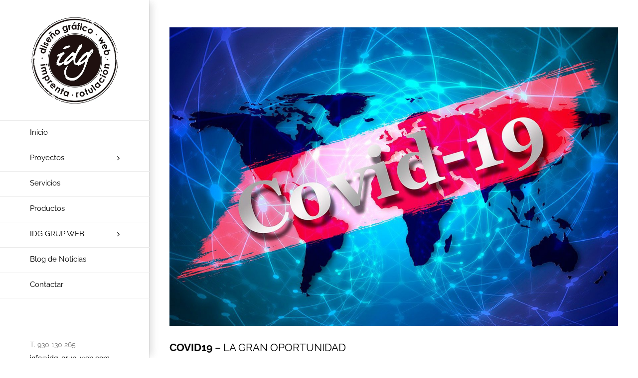

--- FILE ---
content_type: text/html; charset=UTF-8
request_url: https://www.idg-grup-web.com/2020/03/15/covid19-coronavirus-oportunidad-crecimiento-potenciar-imagen-empresa/
body_size: 39971
content:
<!DOCTYPE html><html class="" lang="es" prefix="og: http://ogp.me/ns# fb: http://ogp.me/ns/fb#"><head><script data-no-optimize="1">var litespeed_docref=sessionStorage.getItem("litespeed_docref");litespeed_docref&&(Object.defineProperty(document,"referrer",{get:function(){return litespeed_docref}}),sessionStorage.removeItem("litespeed_docref"));</script> <meta http-equiv="X-UA-Compatible" content="IE=edge" /><meta http-equiv="Content-Type" content="text/html; charset=utf-8"/><meta name="viewport" content="width=device-width, initial-scale=1" /><style>form#stickyelements-form input::-moz-placeholder{
						color: #4F4F4F;
					} 
					form#stickyelements-form input::-ms-input-placeholder{
						color: #4F4F4F					} 
					form#stickyelements-form input::-webkit-input-placeholder{
						color: #4F4F4F					}
					form#stickyelements-form input::placeholder{
						color: #4F4F4F					}
					form#stickyelements-form textarea::placeholder {
						color: #4F4F4F					}
					form#stickyelements-form textarea::-moz-placeholder {
						color: #4F4F4F					}</style><meta name='robots' content='index, follow, max-image-preview:large, max-snippet:-1, max-video-preview:-1' /><title>COVID19 – LA GRAN OPORTUNIDAD para RENOVAR TU IMAGEN</title><meta name="description" content="COVID19, el CORONAVIRUS que te da la OPORTUNIDAD de RENOVAR LA IMAGEN CORPORATIVA DE TU EMPRESA. Logo, Diseño Web, Vídeos, Catálogos Online." /><link rel="canonical" href="https://www.idg-grup-web.com/2020/03/15/covid19-coronavirus-oportunidad-crecimiento-potenciar-imagen-empresa/" /><meta property="og:locale" content="es_ES" /><meta property="og:type" content="article" /><meta property="og:title" content="COVID19 – LA GRAN OPORTUNIDAD para RENOVAR TU IMAGEN" /><meta property="og:description" content="COVID19, el CORONAVIRUS que te da la OPORTUNIDAD de RENOVAR LA IMAGEN CORPORATIVA DE TU EMPRESA. Logo, Diseño Web, Vídeos, Catálogos Online." /><meta property="og:url" content="https://www.idg-grup-web.com/2020/03/15/covid19-coronavirus-oportunidad-crecimiento-potenciar-imagen-empresa/" /><meta property="og:site_name" content="DISEÑO IMAGEN CORPORATIVA &amp; DISEÑO WEB BARCELONA &amp; DISEÑO GRÁFICO BARCELONA: IDG GRUP WEB | 930 130 265 | IMAGEN CORPORATIVA Y PUBLICIDAD | Diseño Gráfico | Diseño Web | Imprenta | Diseño Imagen Corporativa | Publicidad | Rotulación Comercial | Marketing Corporativo | Rotulación vehículos. Rótulos Comerciales | Logos, Tarjetas, Flyers, Trípticos, Catálogos, Revistas | BARCELONA | CORNELLA | CASTELLDEFELS | RUBI | HOSPITALET | SANT CUGAT" /><meta property="article:publisher" content="https://www.facebook.com/idggrupweb" /><meta property="article:published_time" content="2020-03-15T08:14:35+00:00" /><meta property="article:modified_time" content="2022-03-06T21:07:02+00:00" /><meta property="og:image" content="https://www.idg-grup-web.com/wp-content/uploads/2020/02/covid19-coronavirus.jpg" /><meta property="og:image:width" content="1350" /><meta property="og:image:height" content="900" /><meta property="og:image:type" content="image/jpeg" /><meta name="author" content="My IDG GRUP WEB (2017)" /><meta name="twitter:card" content="summary_large_image" /><meta name="twitter:creator" content="@idggrupweb" /><meta name="twitter:site" content="@idggrupweb" /><meta name="twitter:label1" content="Escrito por" /><meta name="twitter:data1" content="My IDG GRUP WEB (2017)" /><meta name="twitter:label2" content="Tiempo de lectura" /><meta name="twitter:data2" content="5 minutos" /> <script type="application/ld+json" class="yoast-schema-graph">{"@context":"https://schema.org","@graph":[{"@type":"Article","@id":"https://www.idg-grup-web.com/2020/03/15/covid19-coronavirus-oportunidad-crecimiento-potenciar-imagen-empresa/#article","isPartOf":{"@id":"https://www.idg-grup-web.com/2020/03/15/covid19-coronavirus-oportunidad-crecimiento-potenciar-imagen-empresa/"},"author":{"name":"My IDG GRUP WEB (2017)","@id":"https://www.idg-grup-web.com/#/schema/person/20ebafc6cf08ec29cb54d19fbfad2176"},"headline":"COVID19 – LA GRAN OPORTUNIDAD","datePublished":"2020-03-15T08:14:35+00:00","dateModified":"2022-03-06T21:07:02+00:00","mainEntityOfPage":{"@id":"https://www.idg-grup-web.com/2020/03/15/covid19-coronavirus-oportunidad-crecimiento-potenciar-imagen-empresa/"},"wordCount":984,"publisher":{"@id":"https://www.idg-grup-web.com/#organization"},"image":{"@id":"https://www.idg-grup-web.com/2020/03/15/covid19-coronavirus-oportunidad-crecimiento-potenciar-imagen-empresa/#primaryimage"},"thumbnailUrl":"https://www.idg-grup-web.com/wp-content/uploads/2020/02/covid19-coronavirus.jpg","keywords":["Diseño Imagen Corporativa","Noticias"],"articleSection":["Diseño Imagen Corporativa","Noticias"],"inLanguage":"es"},{"@type":"WebPage","@id":"https://www.idg-grup-web.com/2020/03/15/covid19-coronavirus-oportunidad-crecimiento-potenciar-imagen-empresa/","url":"https://www.idg-grup-web.com/2020/03/15/covid19-coronavirus-oportunidad-crecimiento-potenciar-imagen-empresa/","name":"COVID19 – LA GRAN OPORTUNIDAD para RENOVAR TU IMAGEN","isPartOf":{"@id":"https://www.idg-grup-web.com/#website"},"primaryImageOfPage":{"@id":"https://www.idg-grup-web.com/2020/03/15/covid19-coronavirus-oportunidad-crecimiento-potenciar-imagen-empresa/#primaryimage"},"image":{"@id":"https://www.idg-grup-web.com/2020/03/15/covid19-coronavirus-oportunidad-crecimiento-potenciar-imagen-empresa/#primaryimage"},"thumbnailUrl":"https://www.idg-grup-web.com/wp-content/uploads/2020/02/covid19-coronavirus.jpg","datePublished":"2020-03-15T08:14:35+00:00","dateModified":"2022-03-06T21:07:02+00:00","description":"COVID19, el CORONAVIRUS que te da la OPORTUNIDAD de RENOVAR LA IMAGEN CORPORATIVA DE TU EMPRESA. Logo, Diseño Web, Vídeos, Catálogos Online.","breadcrumb":{"@id":"https://www.idg-grup-web.com/2020/03/15/covid19-coronavirus-oportunidad-crecimiento-potenciar-imagen-empresa/#breadcrumb"},"inLanguage":"es","potentialAction":[{"@type":"ReadAction","target":["https://www.idg-grup-web.com/2020/03/15/covid19-coronavirus-oportunidad-crecimiento-potenciar-imagen-empresa/"]}]},{"@type":"ImageObject","inLanguage":"es","@id":"https://www.idg-grup-web.com/2020/03/15/covid19-coronavirus-oportunidad-crecimiento-potenciar-imagen-empresa/#primaryimage","url":"https://www.idg-grup-web.com/wp-content/uploads/2020/02/covid19-coronavirus.jpg","contentUrl":"https://www.idg-grup-web.com/wp-content/uploads/2020/02/covid19-coronavirus.jpg","width":1350,"height":900},{"@type":"BreadcrumbList","@id":"https://www.idg-grup-web.com/2020/03/15/covid19-coronavirus-oportunidad-crecimiento-potenciar-imagen-empresa/#breadcrumb","itemListElement":[{"@type":"ListItem","position":1,"name":"Portada","item":"https://www.idg-grup-web.com/"},{"@type":"ListItem","position":2,"name":"Blog de Noticias","item":"https://www.idg-grup-web.com/blog-noticias-idg-imagen-corporativa-publicidad-barcelona/"},{"@type":"ListItem","position":3,"name":"COVID19 – LA GRAN OPORTUNIDAD"}]},{"@type":"WebSite","@id":"https://www.idg-grup-web.com/#website","url":"https://www.idg-grup-web.com/","name":"DISEÑO IMAGEN CORPORATIVA - DISEÑO GRÁFICO & WEB (BARCELONA): IDG GRUP WEB | 930 130 265 | IMAGEN CORPORATIVA Y PUBLICIDAD | Diseño Gráfico | Diseño Web | Imprenta | Diseño Imagen Corporativa | Publicidad | Rotulación Comercial | Marketing Corporativo | Rotulación vehículos. Rótulos Comerciales | Logos, Tarjetas, Flyers, Trípticos, Catálogos, Revistas | BARCELONA | CORNELLA | CASTELLDEFELS | RUBI | HOSPITALET | SANT CUGAT","description":"DISEÑO IMAGEN CORPORATIVA - DISEÑO GRÁFICO &amp; WEB (BARCELONA): IDG GRUP WEB | 930 130 265 | IMAGEN CORPORATIVA Y PUBLICIDAD | Diseño Gráfico | Diseño Web | Imprenta | Diseño Imagen Corporativa | Publicidad | Rotulación Comercial | Marketing Corporativo | Rotulación vehículos. Rótulos Comerciales | Logos, Tarjetas, Flyers, Trípticos, Catálogos, Revistas | BARCELONA | CORNELLA | CASTELLDEFELS | RUBI | HOSPITALET | SANT CUGAT","publisher":{"@id":"https://www.idg-grup-web.com/#organization"},"alternateName":"DISEÑO IMAGEN CORPORATIVA - DISEÑO GRÁFICO & WEB (BARCELONA): IDG GRUP WEB - IMAGEN CORPORATIVA Y PUBLICIDAD","potentialAction":[{"@type":"SearchAction","target":{"@type":"EntryPoint","urlTemplate":"https://www.idg-grup-web.com/?s={search_term_string}"},"query-input":{"@type":"PropertyValueSpecification","valueRequired":true,"valueName":"search_term_string"}}],"inLanguage":"es"},{"@type":"Organization","@id":"https://www.idg-grup-web.com/#organization","name":"IDG GRUP WEB - IMAGEN CORPORATIVA Y PUBLICIDAD","alternateName":"IDG GRUP WEB - IMAGEN CORPORATIVA Y PUBLICIDAD","url":"https://www.idg-grup-web.com/","logo":{"@type":"ImageObject","inLanguage":"es","@id":"https://www.idg-grup-web.com/#/schema/logo/image/","url":"https://www.idg-grup-web.com/wp-content/uploads/2018/01/Main-Logo-1x.jpg","contentUrl":"https://www.idg-grup-web.com/wp-content/uploads/2018/01/Main-Logo-1x.jpg","width":650,"height":650,"caption":"IDG GRUP WEB - IMAGEN CORPORATIVA Y PUBLICIDAD"},"image":{"@id":"https://www.idg-grup-web.com/#/schema/logo/image/"},"sameAs":["https://www.facebook.com/idggrupweb","https://x.com/idggrupweb","https://www.instagram.com/idggrupweb/","https://www.youtube.com/user/IDGGRUP","https://www.linkedin.com/in/ivandeza/"]},{"@type":"Person","@id":"https://www.idg-grup-web.com/#/schema/person/20ebafc6cf08ec29cb54d19fbfad2176","name":"My IDG GRUP WEB (2017)","image":{"@type":"ImageObject","inLanguage":"es","@id":"https://www.idg-grup-web.com/#/schema/person/image/","url":"https://www.idg-grup-web.com/wp-content/litespeed/avatar/8b032b7e3b5d9d899f04d6a1671d6ff1.jpg?ver=1769155261","contentUrl":"https://www.idg-grup-web.com/wp-content/litespeed/avatar/8b032b7e3b5d9d899f04d6a1671d6ff1.jpg?ver=1769155261","caption":"My IDG GRUP WEB (2017)"},"description":"IDG GRUP WEB – Imagen Corporativa y Publicidad es un equipo dinámico, joven y multidisciplinar de “freelances” especialistas en marketing corporativo, diseño gráfico &amp; web, imprenta &amp; rotulación, comunicación audiovisual y social media; que aunamos nuestros esfuerzos para ofrecer a nuestros clientes un Servicio integral de Consultoría, Diseño de Imagen Corporativa y Publicidad, caracterizado por la creatividad, innovación, personalización y orientación al cliente. Con más de 20 años al servicio de la Imagen Corporativa de las empresas, damos respuesta a los objetivos y necesidades de nuestros clientes, asesorando y aportando creatividad en forma de soluciones gráficas a medida, que les permiten posicionar su imagen y proyectar su negocio, potenciando la rentabilidad del mismo. ¡Cuéntanos TU PROYECTO y déjanos que CUIDEMOS DE TI! IDG GRUP WEB – Imagen Corporativa y Publicidad,… ¡para aquellos que no se conforman con ser “uno más”!","sameAs":["https://www.instagram.com/idggrupweb/","https://www.youtube.com/c/idggrupweb"]}]}</script> <link rel='dns-prefetch' href='//www.idg-grup-web.com' /><link rel="alternate" type="application/rss+xml" title="DISEÑO IMAGEN CORPORATIVA &amp; DISEÑO WEB BARCELONA &amp; DISEÑO GRÁFICO BARCELONA: IDG GRUP WEB | 930 130 265 | IMAGEN CORPORATIVA Y PUBLICIDAD | Diseño Gráfico | Diseño Web | Imprenta | Diseño Imagen Corporativa | Publicidad | Rotulación Comercial | Marketing Corporativo | Rotulación vehículos. Rótulos Comerciales | Logos, Tarjetas, Flyers, Trípticos, Catálogos, Revistas | BARCELONA | CORNELLA | CASTELLDEFELS | RUBI | HOSPITALET | SANT CUGAT &raquo; Feed" href="https://www.idg-grup-web.com/feed/" /><link rel="alternate" type="application/rss+xml" title="DISEÑO IMAGEN CORPORATIVA &amp; DISEÑO WEB BARCELONA &amp; DISEÑO GRÁFICO BARCELONA: IDG GRUP WEB | 930 130 265 | IMAGEN CORPORATIVA Y PUBLICIDAD | Diseño Gráfico | Diseño Web | Imprenta | Diseño Imagen Corporativa | Publicidad | Rotulación Comercial | Marketing Corporativo | Rotulación vehículos. Rótulos Comerciales | Logos, Tarjetas, Flyers, Trípticos, Catálogos, Revistas | BARCELONA | CORNELLA | CASTELLDEFELS | RUBI | HOSPITALET | SANT CUGAT &raquo; Feed de los comentarios" href="https://www.idg-grup-web.com/comments/feed/" /><link rel="alternate" title="oEmbed (JSON)" type="application/json+oembed" href="https://www.idg-grup-web.com/wp-json/oembed/1.0/embed?url=https%3A%2F%2Fwww.idg-grup-web.com%2F2020%2F03%2F15%2Fcovid19-coronavirus-oportunidad-crecimiento-potenciar-imagen-empresa%2F" /><link rel="alternate" title="oEmbed (XML)" type="text/xml+oembed" href="https://www.idg-grup-web.com/wp-json/oembed/1.0/embed?url=https%3A%2F%2Fwww.idg-grup-web.com%2F2020%2F03%2F15%2Fcovid19-coronavirus-oportunidad-crecimiento-potenciar-imagen-empresa%2F&#038;format=xml" /><meta property="og:title" content="COVID19 – LA GRAN OPORTUNIDAD"/><meta property="og:type" content="article"/><meta property="og:url" content="https://www.idg-grup-web.com/2020/03/15/covid19-coronavirus-oportunidad-crecimiento-potenciar-imagen-empresa/"/><meta property="og:site_name" content="DISEÑO IMAGEN CORPORATIVA &amp; DISEÑO WEB BARCELONA &amp; DISEÑO GRÁFICO BARCELONA: IDG GRUP WEB | 930 130 265 | IMAGEN CORPORATIVA Y PUBLICIDAD | Diseño Gráfico | Diseño Web | Imprenta | Diseño Imagen Corporativa | Publicidad | Rotulación Comercial | Marketing Corporativo | Rotulación vehículos. Rótulos Comerciales | Logos, Tarjetas, Flyers, Trípticos, Catálogos, Revistas | BARCELONA | CORNELLA | CASTELLDEFELS | RUBI | HOSPITALET | SANT CUGAT"/><meta property="og:description" content="COVID19 - EL CORONAVIRUS QUE FORTALECERÁ TU EMPRESA
Con la aparición del CORONAVIRUS - COVID19 en todo el Mundo, empieza sin lugar a duda el mayor momento de cambio de los últimos tiempos para nuestras Sociedades, para nuestras Economías,… y para nuestras EMPRESAS.
A nivel social son momentos de enorme dificultad."/><meta property="og:image" content="https://www.idg-grup-web.com/wp-content/uploads/2020/02/covid19-coronavirus.jpg"/><style id='wp-img-auto-sizes-contain-inline-css' type='text/css'>img:is([sizes=auto i],[sizes^="auto," i]){contain-intrinsic-size:3000px 1500px}
/*# sourceURL=wp-img-auto-sizes-contain-inline-css */</style><style id="litespeed-ccss">form#stickyelements-form input::-moz-placeholder{color:#4f4f4f}form#stickyelements-form input::-ms-input-placeholder{color:#4f4f4f}form#stickyelements-form input::-webkit-input-placeholder{color:#4f4f4f}form#stickyelements-form textarea::-moz-placeholder{color:#4f4f4f}ul{box-sizing:border-box}:root{--wp--preset--font-size--normal:16px;--wp--preset--font-size--huge:42px}.screen-reader-text{border:0;clip:rect(1px,1px,1px,1px);clip-path:inset(50%);height:1px;margin:-1px;overflow:hidden;padding:0;position:absolute;width:1px;word-wrap:normal!important}:root{--wp--preset--aspect-ratio--square:1;--wp--preset--aspect-ratio--4-3:4/3;--wp--preset--aspect-ratio--3-4:3/4;--wp--preset--aspect-ratio--3-2:3/2;--wp--preset--aspect-ratio--2-3:2/3;--wp--preset--aspect-ratio--16-9:16/9;--wp--preset--aspect-ratio--9-16:9/16;--wp--preset--color--black:#000;--wp--preset--color--cyan-bluish-gray:#abb8c3;--wp--preset--color--white:#fff;--wp--preset--color--pale-pink:#f78da7;--wp--preset--color--vivid-red:#cf2e2e;--wp--preset--color--luminous-vivid-orange:#ff6900;--wp--preset--color--luminous-vivid-amber:#fcb900;--wp--preset--color--light-green-cyan:#7bdcb5;--wp--preset--color--vivid-green-cyan:#00d084;--wp--preset--color--pale-cyan-blue:#8ed1fc;--wp--preset--color--vivid-cyan-blue:#0693e3;--wp--preset--color--vivid-purple:#9b51e0;--wp--preset--gradient--vivid-cyan-blue-to-vivid-purple:linear-gradient(135deg,rgba(6,147,227,1) 0%,#9b51e0 100%);--wp--preset--gradient--light-green-cyan-to-vivid-green-cyan:linear-gradient(135deg,#7adcb4 0%,#00d082 100%);--wp--preset--gradient--luminous-vivid-amber-to-luminous-vivid-orange:linear-gradient(135deg,rgba(252,185,0,1) 0%,rgba(255,105,0,1) 100%);--wp--preset--gradient--luminous-vivid-orange-to-vivid-red:linear-gradient(135deg,rgba(255,105,0,1) 0%,#cf2e2e 100%);--wp--preset--gradient--very-light-gray-to-cyan-bluish-gray:linear-gradient(135deg,#eee 0%,#a9b8c3 100%);--wp--preset--gradient--cool-to-warm-spectrum:linear-gradient(135deg,#4aeadc 0%,#9778d1 20%,#cf2aba 40%,#ee2c82 60%,#fb6962 80%,#fef84c 100%);--wp--preset--gradient--blush-light-purple:linear-gradient(135deg,#ffceec 0%,#9896f0 100%);--wp--preset--gradient--blush-bordeaux:linear-gradient(135deg,#fecda5 0%,#fe2d2d 50%,#6b003e 100%);--wp--preset--gradient--luminous-dusk:linear-gradient(135deg,#ffcb70 0%,#c751c0 50%,#4158d0 100%);--wp--preset--gradient--pale-ocean:linear-gradient(135deg,#fff5cb 0%,#b6e3d4 50%,#33a7b5 100%);--wp--preset--gradient--electric-grass:linear-gradient(135deg,#caf880 0%,#71ce7e 100%);--wp--preset--gradient--midnight:linear-gradient(135deg,#020381 0%,#2874fc 100%);--wp--preset--font-size--small:13px;--wp--preset--font-size--medium:20px;--wp--preset--font-size--large:36px;--wp--preset--font-size--x-large:42px;--wp--preset--spacing--20:.44rem;--wp--preset--spacing--30:.67rem;--wp--preset--spacing--40:1rem;--wp--preset--spacing--50:1.5rem;--wp--preset--spacing--60:2.25rem;--wp--preset--spacing--70:3.38rem;--wp--preset--spacing--80:5.06rem;--wp--preset--shadow--natural:6px 6px 9px rgba(0,0,0,.2);--wp--preset--shadow--deep:12px 12px 50px rgba(0,0,0,.4);--wp--preset--shadow--sharp:6px 6px 0px rgba(0,0,0,.2);--wp--preset--shadow--outlined:6px 6px 0px -3px rgba(255,255,255,1),6px 6px rgba(0,0,0,1);--wp--preset--shadow--crisp:6px 6px 0px rgba(0,0,0,1)}#cookie-law-info-bar{font-size:15px;margin:0 auto;padding:12px 10px;position:absolute;text-align:center;box-sizing:border-box;width:100%;z-index:9999;display:none;left:0;font-weight:300;box-shadow:0 -1px 10px 0 rgba(172,171,171,.3)}#cookie-law-info-bar span{vertical-align:middle}.cli-plugin-button,.cli-plugin-button:visited{display:inline-block;padding:9px 12px;color:#fff;text-decoration:none;position:relative;margin-left:5px;text-decoration:none}.cli-plugin-button,.cli-plugin-button:visited,.medium.cli-plugin-button,.medium.cli-plugin-button:visited{font-size:13px;font-weight:400;line-height:1}.cli-plugin-button{margin-top:5px}.cli-bar-popup{-moz-background-clip:padding;-webkit-background-clip:padding;background-clip:padding-box;-webkit-border-radius:30px;-moz-border-radius:30px;border-radius:30px;padding:20px}.cli-container-fluid{padding-right:15px;padding-left:15px;margin-right:auto;margin-left:auto}.cli-row{display:-ms-flexbox;display:flex;-ms-flex-wrap:wrap;flex-wrap:wrap;margin-right:-15px;margin-left:-15px}.cli-align-items-stretch{-ms-flex-align:stretch!important;align-items:stretch!important}.cli-px-0{padding-left:0;padding-right:0}.cli-btn{font-size:14px;display:inline-block;font-weight:400;text-align:center;white-space:nowrap;vertical-align:middle;border:1px solid transparent;padding:.5rem 1.25rem;line-height:1;border-radius:.25rem}.cli-modal-backdrop{position:fixed;top:0;right:0;bottom:0;left:0;z-index:1040;background-color:#000;display:none}.cli-modal-backdrop.cli-fade{opacity:0}.cli-modal a{text-decoration:none}.cli-modal .cli-modal-dialog{position:relative;width:auto;margin:.5rem;font-family:-apple-system,BlinkMacSystemFont,"Segoe UI",Roboto,"Helvetica Neue",Arial,sans-serif,"Apple Color Emoji","Segoe UI Emoji","Segoe UI Symbol";font-size:1rem;font-weight:400;line-height:1.5;color:#212529;text-align:left;display:-ms-flexbox;display:flex;-ms-flex-align:center;align-items:center;min-height:calc(100% - (.5rem*2))}@media (min-width:576px){.cli-modal .cli-modal-dialog{max-width:500px;margin:1.75rem auto;min-height:calc(100% - (1.75rem*2))}}@media (min-width:992px){.cli-modal .cli-modal-dialog{max-width:900px}}.cli-modal-content{position:relative;display:-ms-flexbox;display:flex;-ms-flex-direction:column;flex-direction:column;width:100%;background-color:#fff;background-clip:padding-box;border-radius:.3rem;outline:0}.cli-modal .cli-modal-close{position:absolute;right:10px;top:10px;z-index:1;padding:0;background-color:transparent!important;border:0;-webkit-appearance:none;font-size:1.5rem;font-weight:700;line-height:1;color:#000;text-shadow:0 1px 0 #fff}.cli-switch{display:inline-block;position:relative;min-height:1px;padding-left:70px;font-size:14px}.cli-switch input[type=checkbox]{display:none}.cli-switch .cli-slider{background-color:#e3e1e8;height:24px;width:50px;bottom:0;left:0;position:absolute;right:0;top:0}.cli-switch .cli-slider:before{background-color:#fff;bottom:2px;content:"";height:20px;left:2px;position:absolute;width:20px}.cli-switch .cli-slider{border-radius:34px}.cli-switch .cli-slider:before{border-radius:50%}.cli-tab-content{background:#fff}.cli-tab-content{width:100%;padding:30px}@media (max-width:767px){.cli-tab-content{padding:30px 10px}}.cli-container-fluid{padding-right:15px;padding-left:15px;margin-right:auto;margin-left:auto}.cli-row{display:-ms-flexbox;display:flex;-ms-flex-wrap:wrap;flex-wrap:wrap;margin-right:-15px;margin-left:-15px}.cli-align-items-stretch{-ms-flex-align:stretch!important;align-items:stretch!important}.cli-px-0{padding-left:0;padding-right:0}.cli-btn{font-size:14px;display:inline-block;font-weight:400;text-align:center;white-space:nowrap;vertical-align:middle;border:1px solid transparent;padding:.5rem 1.25rem;line-height:1;border-radius:.25rem}.cli-modal-backdrop{position:fixed;top:0;right:0;bottom:0;left:0;z-index:1040;background-color:#000;-webkit-transform:scale(0);transform:scale(0)}.cli-modal-backdrop.cli-fade{opacity:0}.cli-modal{position:fixed;top:0;right:0;bottom:0;left:0;z-index:99999;transform:scale(0);overflow:hidden;outline:0;display:none}.cli-modal a{text-decoration:none}.cli-modal .cli-modal-dialog{position:relative;width:auto;margin:.5rem;font-family:inherit;font-size:1rem;font-weight:400;line-height:1.5;color:#212529;text-align:left;display:-ms-flexbox;display:flex;-ms-flex-align:center;align-items:center;min-height:calc(100% - (.5rem*2))}@media (min-width:576px){.cli-modal .cli-modal-dialog{max-width:500px;margin:1.75rem auto;min-height:calc(100% - (1.75rem*2))}}.cli-modal-content{position:relative;display:-ms-flexbox;display:flex;-ms-flex-direction:column;flex-direction:column;width:100%;background-color:#fff;background-clip:padding-box;border-radius:.2rem;box-sizing:border-box;outline:0}.cli-switch{display:inline-block;position:relative;min-height:1px;padding-left:38px;font-size:14px}.cli-switch input[type=checkbox]{display:none}.cli-switch .cli-slider{background-color:#e3e1e8;height:20px;width:38px;bottom:0;left:0;position:absolute;right:0;top:0}.cli-switch .cli-slider:before{background-color:#fff;bottom:2px;content:"";height:15px;left:3px;position:absolute;width:15px}.cli-switch .cli-slider{border-radius:34px;font-size:0}.cli-switch .cli-slider:before{border-radius:50%}.cli-tab-content{background:#fff}.cli-tab-content{width:100%;padding:5px 30px 5px 5px;box-sizing:border-box}@media (max-width:767px){.cli-tab-content{padding:30px 10px}}.cli-tab-footer .cli-btn{background-color:#00acad;padding:10px 15px;text-decoration:none}.cli-tab-footer .wt-cli-privacy-accept-btn{background-color:#61a229;color:#fff;border-radius:0}.cli-tab-footer{width:100%;text-align:right;padding:20px 0}.cli-col-12{width:100%}.cli-tab-header{display:flex;justify-content:space-between}.cli-tab-header a:before{width:10px;height:2px;left:0;top:calc(50% - 1px)}.cli-tab-header a:after{width:2px;height:10px;left:4px;top:calc(50% - 5px);-webkit-transform:none;transform:none}.cli-tab-header a:before{width:7px;height:7px;border-right:1px solid #4a6e78;border-bottom:1px solid #4a6e78;content:" ";transform:rotate(-45deg);margin-right:10px}.cli-tab-header a.cli-nav-link{position:relative;display:flex;align-items:center;font-size:14px;color:#000;text-transform:capitalize}.cli-tab-header{border-radius:5px;padding:12px 15px;background-color:#f2f2f2}.cli-modal .cli-modal-close{position:absolute;right:0;top:0;z-index:1;-webkit-appearance:none;width:40px;height:40px;padding:0;border-radius:50%;padding:10px;background:0 0;border:none;min-width:40px}.cli-tab-container h4{font-family:inherit;font-size:16px;margin-bottom:15px;margin:10px 0}#cliSettingsPopup .cli-tab-section-container{padding-top:12px}.cli-privacy-content-text{font-size:14px;line-height:1.4;margin-top:0;padding:0;color:#000}.cli-tab-content{display:none}.cli-tab-section .cli-tab-content{padding:10px 20px 5px}.cli-tab-section{margin-top:5px}@media (min-width:992px){.cli-modal .cli-modal-dialog{max-width:645px}}.cli-switch .cli-slider:after{content:attr(data-cli-disable);position:absolute;right:50px;color:#000;font-size:12px;text-align:right;min-width:80px}.cli-privacy-overview:not(.cli-collapsed) .cli-privacy-content{max-height:60px;overflow:hidden}a.cli-privacy-readmore{font-size:12px;margin-top:12px;display:inline-block;padding-bottom:0;color:#000;text-decoration:underline}.cli-modal-footer{position:relative}a.cli-privacy-readmore:before{content:attr(data-readmore-text)}.cli-modal-close svg{fill:#000}span.cli-necessary-caption{color:#000;font-size:12px}.cli-tab-container .cli-row{max-height:500px;overflow-y:auto}.cli-tab-section .cookielawinfo-row-cat-table td,.cli-tab-section .cookielawinfo-row-cat-table th{font-size:12px}.wt-cli-sr-only{display:none;font-size:16px}.cli-bar-container{float:none;margin:0 auto;display:-webkit-box;display:-moz-box;display:-ms-flexbox;display:-webkit-flex;display:flex;justify-content:space-between;-webkit-box-align:center;-moz-box-align:center;-ms-flex-align:center;-webkit-align-items:center;align-items:center}.cli-bar-btn_container{margin-left:20px;display:-webkit-box;display:-moz-box;display:-ms-flexbox;display:-webkit-flex;display:flex;-webkit-box-align:center;-moz-box-align:center;-ms-flex-align:center;-webkit-align-items:center;align-items:center;flex-wrap:nowrap}.cli-bar-btn_container a{white-space:nowrap}.cli-style-v2{font-size:11pt;line-height:18px;font-weight:400}.cli-style-v2 .cli-bar-message{width:70%;text-align:left}.cli-style-v2 .cli-bar-btn_container .cli_action_button,.cli-style-v2 .cli-bar-btn_container .cli_settings_button{margin-left:5px}.cli-style-v2 .cli-bar-btn_container .cli-plugin-button{margin-top:5px;margin-bottom:5px}.wt-cli-necessary-checkbox{display:none!important}@media (max-width:985px){.cli-style-v2 .cli-bar-message{width:100%}.cli-style-v2.cli-bar-container{justify-content:left;flex-wrap:wrap}.cli-style-v2 .cli-bar-btn_container{margin-left:0;margin-top:10px}}.wt-cli-privacy-overview-actions{padding-bottom:0}@media only screen and (max-width:479px) and (min-width:320px){.cli-style-v2 .cli-bar-btn_container{flex-wrap:wrap}}.wt-cli-cookie-description{font-size:14px;line-height:1.4;margin-top:0;padding:0;color:#000}*{-webkit-box-sizing:border-box;box-sizing:border-box}.fusion-clearfix{clear:both;zoom:1}.fusion-clearfix:after,.fusion-clearfix:before{content:" ";display:table}.fusion-clearfix:after{clear:both}html{overflow-y:scroll}input[type=submit],input[type=text],textarea{-webkit-appearance:none;-webkit-border-radius:0}body{margin:0;color:#747474;min-width:320px;-webkit-text-size-adjust:100%;font:13px/20px PTSansRegular,Arial,Helvetica,sans-serif}html{overflow-x:hidden}#wrapper{overflow:visible}img{border-style:none;vertical-align:top;max-width:100%;height:auto}a{text-decoration:none;color:#333}input,textarea{font:100% Arial,Helvetica,sans-serif;vertical-align:middle;color:#000}form{margin:0;padding:0;border-style:none}#content:after,.clearfix:after{content:"";display:table;clear:both}#main{padding:55px 10px 45px;background:#fff;clear:both}#main .post h2{color:#333;padding-bottom:0}h2{color:#333;margin:0 0 20px}h2.entry-title{margin-top:0;margin-bottom:28px}#content{width:71.1702128%;float:left;min-height:1px}.post{margin-bottom:65px}.single-post .post{margin-bottom:0}.pagination{float:right;margin-top:40px;font-size:9px;line-height:normal}.pagination a.inactive{border:1px solid #747474;display:inline-block;color:#747474;padding:2px 6px;margin:0 4px}.pagination .current{border:1px solid #a0ce4e;display:inline-block;color:#fff;padding:2px 6px;margin:0 4px;background:#a0ce4e}.pagination .pagination-next{display:inline-block;font-size:12px;border:1px solid transparent;padding:0;position:relative;margin-left:4px}input[type=email],input[type=text]{border:1px solid #d2d2d2;font-size:13px;color:#747474;padding:8px 15px;margin-right:1%;width:100%;-webkit-box-sizing:border-box;box-sizing:border-box}.pagination-next:after{position:absolute;top:50%;-webkit-transform:translateY(-51%);-ms-transform:translateY(-51%);transform:translateY(-51%);right:-1em;font-family:icomoon;content:'\f105';color:#333}#sliders-container{position:relative}.fusion-show-pagination-text .pagination{margin-left:1em;margin-right:1em}.layout-wide-mode #wrapper{width:100%;max-width:none}.flexslider .slides{margin:0;padding:0;list-style:none;z-index:1000}.flexslider{margin:0;padding:0}.flexslider .slides{overflow:hidden}.flexslider .slides li{display:none;-webkit-backface-visibility:hidden}.flexslider .slides img{width:100%;max-width:100%;display:block}.flexslider .slides:after{content:".";display:block;clear:both;visibility:hidden;line-height:0;height:0}.flexslider .slides{z-index:2}.flexslider{margin:0 0 60px;background-color:transparent;position:relative}.fusion-row{margin:0 auto;zoom:1}.fusion-row:after,.fusion-row:before{content:" ";display:table}.fusion-row:after{clear:both}.fusion-masonry-element-container>img{display:none}article,main,nav,section{display:block}strong{font-weight:700}.screen-reader-text{overflow:hidden;clip:rect(0,0,0,0);position:absolute;margin:-1px;padding:0;height:1px;width:1px;word-wrap:normal!important;border:0 none}.rich-snippet-hidden{display:none}.fusion-logo{display:block;float:left;max-width:100%;zoom:1}.fusion-logo:after,.fusion-logo:before{content:" ";display:table}.fusion-logo:after{clear:both}.fusion-logo a{display:block;max-width:100%}.fusion-logo img{width:auto}.fusion-mobile-logo{display:none}.fusion-contact-info{line-height:43px}body.side-header #side-header .fusion-main-menu ul ul{right:auto}body.side-header-left #wrapper{margin-left:280px;width:auto}body.side-header-left #side-header{left:0}body.side-header-left #side-header .side-header-border{border-right-width:1px;border-right-style:solid}body.side-header-left #side-header .fusion-main-menu>ul>li>ul{left:279px;top:0}body.side-header-left #side-header.header-shadow .side-header-border:after{-webkit-box-shadow:10px 0 15px -5px rgba(0,0,0,.14);box-shadow:10px 0 15px -5px rgba(0,0,0,.14);right:0;width:25px}#side-header{width:280px;height:100%;position:absolute;z-index:3000;-webkit-backface-visibility:hidden;-webkit-box-sizing:border-box;box-sizing:border-box}#side-header .side-header-background-color,#side-header .side-header-background-image,#side-header .side-header-border{z-index:-1;position:absolute;top:0;bottom:0;height:100vh;width:280px}#side-header .side-header-border{z-index:0}#side-header .side-header-wrapper{padding-bottom:20px;z-index:1;zoom:1}#side-header .side-header-wrapper:after,#side-header .side-header-wrapper:before{content:" ";display:table}#side-header .side-header-wrapper:after{clear:both}#side-header .fusion-logo{float:none}#side-header .fusion-logo-center .fusion-logo{float:none;text-align:center}#side-header .fusion-sticky-logo{display:none}#side-header .fusion-main-menu{float:none;-webkit-backface-visibility:hidden;position:relative;z-index:1;clear:both}#side-header .fusion-main-menu ul ul{top:0;border-top:0}#side-header .fusion-main-menu>ul>li{float:none;padding:0}#side-header .fusion-main-menu>ul>li>a{border-top-width:0;border-bottom-width:1px;border-right:0;border-style:solid;height:auto}#side-header .fusion-main-menu>ul>li:first-child>a{border-top-width:1px;border-style:solid}#side-header .fusion-main-menu>ul .sub-menu>li:last-child>a{border-bottom:none}.side-header-left #side-header .fusion-main-menu>ul>li>a{border-left-width:0}#side-header .side-header-content-1,#side-header .side-header-content-2{margin-top:40px}#side-header .fusion-contact-info{word-wrap:break-word}#side-header .side-header-content{zoom:1}#side-header .side-header-content:after,#side-header .side-header-content:before{content:" ";display:table}#side-header .side-header-content:after{clear:both}.fusion-main-menu{float:right;position:relative;z-index:200;overflow:hidden}.fusion-main-menu>ul>li:last-child{padding-right:0}.fusion-main-menu ul{list-style:none;margin:0;padding:0}.fusion-main-menu ul a{display:block;-webkit-box-sizing:content-box;box-sizing:content-box}.fusion-main-menu li{float:left;margin:0;padding:0;position:relative}.fusion-main-menu>ul>li{padding-right:45px}.fusion-main-menu>ul>li>a{-webkit-font-smoothing:subpixel-antialiased}.fusion-main-menu .fusion-dropdown-menu{overflow:hidden}.fusion-main-menu .sub-menu{position:absolute;left:0;visibility:hidden;opacity:0;z-index:1}.fusion-main-menu .sub-menu ul{top:0}.fusion-main-menu .sub-menu li{float:none;margin:0;padding:0}.fusion-main-menu .sub-menu a{border:0;padding:7px 20px;line-height:19px;text-indent:0;height:auto}.fusion-secondary-menu{position:relative;z-index:210}.fusion-caret{margin-left:6px}.side-header-left .fusion-main-menu .fusion-caret{position:absolute}.side-header-left .fusion-caret{margin-left:9px}.fusion-caret .fusion-dropdown-indicator{vertical-align:middle}.fusion-caret .fusion-dropdown-indicator:before{content:'\f107';font-family:IcoMoon;font-style:normal}.side-header-left .fusion-main-menu .fusion-caret .fusion-dropdown-indicator:before{content:'\f105'}.fusion-megamenu-icon{display:inline-block;width:26px}.fusion-sticky-logo-1#side-header .fusion-sticky-logo{display:none}.fusion-mobile-nav-holder{display:none;clear:both;color:#333}.fusion-mobile-menu-icons{display:none;position:relative;top:0;right:0;vertical-align:middle;text-align:right}.fusion-mobile-menu-icons a{float:right;font-size:21px;margin-left:20px}body.side-header-left #side-header.header-shadow .side-header-border:after{content:"";z-index:99996;position:absolute;top:0;height:100%}.fusion-flexslider.fusion-post-slideshow{overflow:visible}.single-post .fusion-post-slideshow{margin-bottom:30px}[class*=" fusion-icon-"]{font-family:icomoon!important;speak:none;font-style:normal;font-weight:400;font-variant:normal;text-transform:none;line-height:1;-webkit-font-smoothing:antialiased;-moz-osx-font-smoothing:grayscale}.fusion-icon-bars:before{content:"\f0c9"}.fa{display:inline-block;font:normal normal normal 14px/1 FontAwesome;font-size:inherit;text-rendering:auto;-webkit-font-smoothing:antialiased;-moz-osx-font-smoothing:grayscale}.fa-fw{width:1.28571429em;text-align:center}.fa-times:before{content:"\f00d"}.fa-phone:before{content:"\f095"}.fa-arrow-circle-right:before{content:"\f0a9"}.fa-bars:before{content:"\f0c9"}.fa-envelope:before{content:"\f0e0"}.fa-whatsapp:before{content:"\f232"}.sr-only{position:absolute;width:1px;height:1px;padding:0;margin:-1px;overflow:hidden;clip:rect(0,0,0,0);border:0}.fusion-body.side-header #side-header.header-shadow:after,.fusion-body.side-header #side-header.header-shadow:before{display:none}.clearfix{clear:both}.fusion-clearfix{zoom:1;clear:both}.fusion-clearfix:after,.fusion-clearfix:before{content:" ";display:table}.fusion-clearfix:after{clear:both}.sr-only{position:absolute;width:1px;height:1px;margin:-1px;padding:0;overflow:hidden;clip:rect(0,0,0,0);border:0}table{max-width:100%;background-color:transparent}.fusion-flexslider.fusion-post-slideshow{overflow:visible}.single-post .fusion-post-slideshow{margin-bottom:30px}.fusion-flexslider{position:relative;margin-bottom:0;padding:0;background-color:transparent;overflow:hidden}.fusion-flexslider .slides{z-index:100;margin:0;padding:0;list-style:none}.fusion-flexslider .slides{overflow:hidden;float:left}.fusion-flexslider .slides li{display:none;margin:0}.fusion-flexslider .slides img{display:block;width:100%;-webkit-box-shadow:none;box-shadow:none;-webkit-border-radius:0;border-radius:0}.fusion-flexslider.fusion-flexslider-loading .slides>li:first-child{display:block;opacity:1!important}.fusion-flexslider.fusion-post-slideshow .slides{float:none}.flexslider .slides{margin:0;padding:0;list-style:none;z-index:1000}.flexslider{margin:0;padding:0}.flexslider .slides{overflow:hidden}.flexslider .slides li{display:none;-webkit-backface-visibility:hidden;margin:0}.flexslider .slides img{width:100%;max-width:100%;display:block}.flexslider .slides:after{content:".";display:block;clear:both;visibility:hidden;line-height:0;height:0}.flexslider .slides{z-index:2}.flexslider{margin:0 0 60px;background-color:transparent;position:relative}.fusion-portfolio-paging-infinite .pagination{display:none}table{border-collapse:collapse;border-spacing:0}table{border-collapse:collapse;border-spacing:0}.fusion-masonry-element-container>img{display:none}[class*=" fusion-icon-"]{font-family:icomoon!important;speak:none;font-style:normal;font-weight:400;font-variant:normal;text-transform:none;line-height:1;-webkit-font-smoothing:antialiased;-moz-osx-font-smoothing:grayscale}.fusion-icon-bars:before{content:"\f0c9"}.fa{display:inline-block;font:normal normal normal 14px/1 FontAwesome;font-size:inherit;text-rendering:auto;-webkit-font-smoothing:antialiased;-moz-osx-font-smoothing:grayscale}.fa-fw{width:1.28571429em;text-align:center}.fa-times:before{content:"\f00d"}.fa-phone:before{content:"\f095"}.fa-arrow-circle-right:before{content:"\f0a9"}.fa-bars:before{content:"\f0c9"}.fa-envelope:before{content:"\f0e0"}.fa-whatsapp:before{content:"\f232"}.sr-only{position:absolute;width:1px;height:1px;padding:0;margin:-1px;overflow:hidden;clip:rect(0,0,0,0);border:0}.fa{display:inline-block;font:normal normal normal 14px/1 FontAwesome;font-size:inherit;text-rendering:auto;-webkit-font-smoothing:antialiased;-moz-osx-font-smoothing:grayscale}.fa-fw{width:1.28571429em;text-align:center}.fa-times:before{content:"\f00d"}.fa-phone:before{content:"\f095"}.fa-arrow-circle-right:before{content:"\f0a9"}.fa-bars:before{content:"\f0c9"}.fa-envelope:before{content:"\f0e0"}.fa-whatsapp:before{content:"\f232"}.sr-only{position:absolute;width:1px;height:1px;padding:0;margin:-1px;overflow:hidden;clip:rect(0,0,0,0);border:0}.fusion-masonry-element-container>img{display:none}body,html{background-color:#fff}#main{padding-left:30px;padding-right:30px}.pagination .current{border-color:#006d8e}.pagination .current{background-color:#006d8e}#main,#sliders-container,#wrapper,body,html{background-color:#fff}.fusion-main-menu .sub-menu,.fusion-main-menu .sub-menu li a,body{font-family:Raleway,Arial,Helvetica,sans-serif;font-weight:400;letter-spacing:0px}#side-header .fusion-contact-info,.fusion-main-menu .sub-menu,.fusion-main-menu .sub-menu li a,body{line-height:1.93}body{font-size:14px}body{color:#4c4c4c}.fusion-main-menu>ul>li>a{font-family:Raleway,Arial,Helvetica,sans-serif;font-size:15px;font-weight:400;letter-spacing:0px}#main .fusion-row{max-width:1170px}#wrapper #main .post>h2.fusion-post-title{font-size:21px;line-height:27px}.pagination,.pagination .pagination-next{font-size:12px}body a,body a:after,body a:before{color:#000}input[type=email],input[type=text],textarea{background-color:#fff}input[type=email],input[type=text],textarea{color:#aaa9a9}input::-webkit-input-placeholder{color:#aaa9a9}input:-moz-placeholder{color:#aaa9a9}input::-moz-placeholder{color:#aaa9a9}input:-ms-input-placeholder{color:#aaa9a9}input[type=email],input[type=text],textarea{border-color:#d2d2d2}input[type=email],input[type=text]{height:43px;padding-top:0;padding-bottom:0}#main .post h2,#main h2{font-family:Raleway,Arial,Helvetica,sans-serif;font-weight:400;line-height:1.29;letter-spacing:0px}#main .post h2,#wrapper #main .post h2,h2.entry-title{font-size:21px}#main .post h2{color:#000}table th{font-family:Raleway,Arial,Helvetica,sans-serif;font-weight:400;line-height:1.33;letter-spacing:0px}h2{margin-top:0;margin-bottom:1.1em}h4{margin-top:1.33em;margin-bottom:1.33em}#side-header .fusion-logo{margin-top:31px;margin-right:0;margin-bottom:31px;margin-left:0}#side-header{width:300px}#side-header .side-header-background-image{width:300px}#side-header .side-header-background-color{width:300px}#side-header .side-header-border{width:300px;border-color:#eaeaea}.side-header-wrapper{padding-top:0;padding-bottom:0}#side-header .side-header-content{padding-left:60px;padding-right:60px}#side-header .fusion-main-menu>ul>li>a{padding-left:60px;padding-right:60px;border-top-color:#eaeaea;border-bottom-color:#eaeaea;text-align:left;min-height:50px}.side-header-left .fusion-main-menu>ul>li>a>.fusion-caret{right:60px}body.side-header-left #side-header .fusion-main-menu>ul>li>ul{left:299px}#side-header .side-header-content-1,#side-header .side-header-content-2{color:#747474;font-size:14px}.fusion-main-menu>ul>li{padding-right:45px}.fusion-main-menu>ul>li>a{border-top:3px solid transparent;height:50px;line-height:47px}.fusion-main-menu>ul>li>a{color:#000}.fusion-main-menu .sub-menu{background-color:#fff;width:200px;border-top:3px solid #0e75a5;font-family:Raleway,Arial,Helvetica,sans-serif;font-weight:400;box-shadow:1px 1px 30px rgba(0,0,0,.06);-webkit-box-shadow:1px 1px 30px rgba(0,0,0,.06);-moz-box-shadow:1px 1px 30px rgba(0,0,0,.06)}.fusion-main-menu .sub-menu ul{top:-3px;left:200px}.fusion-main-menu .fusion-dropdown-menu .sub-menu li a{border-bottom:1px solid #eaeaea}.fusion-main-menu .fusion-dropdown-menu .sub-menu li a,.fusion-main-menu .sub-menu li a{padding-top:10px;padding-bottom:10px;color:#333;font-family:Raleway,Arial,Helvetica,sans-serif;font-weight:400;font-size:14px}.fusion-contact-info{line-height:20px}.fusion-mobile-menu-icons{margin-top:15px}.fusion-mobile-menu-icons a,.fusion-mobile-menu-icons a:after,.fusion-mobile-menu-icons a:before{color:#dadada}.fusion-flexslider.fusion-post-slideshow{overflow:hidden}.side-header-background-color{background-color:rgba(255,255,255,1)}#main{padding-top:30;padding-bottom:40}body.side-header-left #wrapper{margin-left:300px}.pagination a.inactive{padding:2px 6px}.pagination .current{padding:2px 6px}.pagination a.inactive,tr td{border-color:#e0dede}@media only screen and (max-width:940px){#main,body{background-attachment:scroll!important}#content{width:100%!important;margin-left:0!important}}@media only screen and (max-width:1100px){body.side-header #wrapper{margin-left:0!important;margin-right:0!important}#side-header,.side-header-background-color{background-color:#fff}#side-header{position:static;height:auto;width:100%!important;padding:20px 30px!important;margin:0!important}#side-header .side-header-styling-wrapper{display:none}#side-header .side-header-wrapper{padding-top:0;padding-bottom:0;position:relative}#side-header .fusion-logo{margin:0;float:left}#side-header .side-header-content{padding:0!important}body #wrapper .header-shadow:after,body.side-header #wrapper #side-header.header-shadow .side-header-border:after{position:static;height:auto;box-shadow:none;-webkit-box-shadow:none;-moz-box-shadow:none}#side-header .fusion-main-menu,#side-header .side-header-content-1-2{display:none}#side-header.fusion-mobile-menu-design-modern .fusion-logo{float:left;margin:0}#side-header.fusion-mobile-menu-design-modern .fusion-logo-center{float:left}#side-header.fusion-mobile-menu-design-modern .fusion-mobile-menu-icons{display:block}#side-header.fusion-mobile-menu-design-modern .fusion-main-menu-container .fusion-mobile-nav-holder{padding-top:20px;margin-left:-30px;margin-right:-30px;margin-bottom:-20px}#side-header .fusion-mobile-logo-1 .fusion-standard-logo,.fusion-mobile-logo-1 .fusion-standard-logo{display:none}#side-header .fusion-mobile-logo,.fusion-mobile-logo{display:inline-block}.fusion-contact-info{padding:1em 30px 0;line-height:1.5em}#content{width:100%!important;margin-left:0!important}#wrapper{width:auto!important}.pagination{margin-top:40px}}.fa-fw{text-align:center}.fa,.fab,.far,.fas{-moz-osx-font-smoothing:grayscale;-webkit-font-smoothing:antialiased;display:inline-block;font-style:normal;font-variant:normal;text-rendering:auto;line-height:1}.fa-fw{width:1.25em}.fa-arrow-circle-right:before{content:"\f0a9"}.fa-bars:before{content:"\f0c9"}.fa-envelope:before{content:"\f0e0"}.fa-phone:before{content:"\f095"}.fa-times:before{content:"\f00d"}.fa-whatsapp:before{content:"\f232"}.sr-only{border:0;clip:rect(0,0,0,0);height:1px;margin:-1px;overflow:hidden;padding:0;position:absolute;width:1px}.fab{font-family:"Font Awesome 5 Brands"}.far{font-weight:400}.far,.fas,.mystickyelements-fixed .fa{font-family:"Font Awesome 5 Free"!important}.fas,.mystickyelements-fixed .fa{font-weight:900!important}.element-contact-form{background-color:#fff;box-shadow:0 0 6px rgba(0,0,0,.16);left:100%}.mystickyelements-fixed .mystickyelements-lists.mystickyelement-minimize li:not(.mystickyelements-minimize){display:none}.mystickyelements-fixed,.mystickyelements-fixed *,.mystickyelements-fixed :after,.mystickyelements-fixed :before{-webkit-box-sizing:border-box;-moz-box-sizing:border-box;box-sizing:border-box}.mystickyelements-fixed ul{list-style:none;display:inline-block;vertical-align:top}.element-contact-form{width:440px;border-radius:10px;position:absolute;top:0;-webkit-transform:rotateY(90deg);-moz-transform:rotateY(90deg);transform:rotateY(90deg);-webkit-transform-origin:0 0 0;-moz-transform-origin:0 0 0;transform-origin:0 0 0;z-index:1}.element-contact-form .contact-form-heading{border-radius:10px 10px 0 0;color:#7761df;display:block;margin:0;line-height:1.2;font-size:16px;font-weight:500;font-family:Poppins;background-color:#f9f8fc;padding:18px 14px;text-align:left;position:relative}.element-contact-form .contact-form-heading .element-contact-close{position:absolute;top:10px;right:20px;color:#ccc;font-size:20px;line-height:1}.element-contact-form form{padding:0 14px 20px;display:block}.mse-form-success-message{font-size:14px;text-align:center;color:#067d06;margin:0 0 10px}#mse-form-error{position:absolute;bottom:unset;left:0;right:0}.mystickyelements-fixed ul{margin:0;padding:0}.mystickyelements-fixed{position:fixed;z-index:99999;font-family:Poppins;top:50%;display:flex;align-items:center;-webkit-transform:translateY(-50%);-moz-transform:translateY(-50%);transform:translateY(-50%)}form#stickyelements-form ::-webkit-input-placeholder{color:#4f4f4f;opacity:1}form#stickyelements-form ::-moz-placeholder{color:#4f4f4f;opacity:1}form#stickyelements-form :-ms-input-placeholder{color:#4f4f4f;opacity:1}form#stickyelements-form :-moz-placeholder{color:#4f4f4f;opacity:1}.mystickyelements-fixed ul li.element-desktop-on,.stickyelements-form label{display:block}form#stickyelements-form input,form#stickyelements-form textarea{border-radius:24px!important;background-color:#fff;width:100%;height:38px;margin-top:15px;border:1px solid #dce2e2;font-size:12px;font-family:Poppins;color:#000;font-weight:400;padding:0 15px;line-height:1.2;max-width:100%}form#stickyelements-form textarea{height:100px;margin-bottom:20px;resize:none;padding:15px}form#stickyelements-form input[type=submit]{font-size:16px;font-weight:600;margin-bottom:0;margin-top:35px}.mystickyelements-fixed li:after{content:"";display:block;clear:both}.mystickyelements-fixed ul li{position:relative;width:53px;display:none;margin:0;padding:0;color:#fff}.mystickyelements-fixed.mystickyelements-size-large ul li{width:60px}.mystickyelements-fixed.mystickyelements-position-right .mystickyelements-lists.mystickyelement-minimize li:not(.mystickyelements-minimize){left:50px}span.mystickyelements-social-icon,span.mystickyelements-social-icon a{width:53px;height:53px;color:#fff;float:left;position:relative;text-align:center;font-size:17px;display:flex;justify-content:center;align-items:center;line-height:1.2;flex-wrap:wrap;text-decoration:none}span.mystickyelements-social-icon i{margin:0}.mystickyelements-size-large span.mystickyelements-social-icon,.mystickyelements-size-large span.mystickyelements-social-icon a{width:60px;height:60px;line-height:60px;font-size:20px}.mystickyelements-on-click.mystickyelements-fixed ul li.elements-active .mystickyelements-social-icon{border-radius:0!important}span.mystickyelements-social-text{color:#fff;border-radius:0 10px 10px 0;font-size:14px;float:left;line-height:1.2;position:absolute;top:0;left:100%;height:100%;white-space:nowrap;-webkit-transform:rotateY(90deg);-moz-transform:rotateY(90deg);transform:rotateY(90deg);-webkit-transform-origin:0 0 0;-moz-transform-origin:0 0 0;transform-origin:0 0 0}.mystickyelements-size-large span.mystickyelements-social-text{font-size:22px}.mystickyelements-position-right .element-contact-form,.mystickyelements-position-right span.mystickyelements-social-text{-webkit-transform-origin:100% 0 0;-moz-transform-origin:100% 0 0;transform-origin:100% 0 0;left:auto;right:100%}.mystickyelements-position-right span.mystickyelements-social-text{border-radius:10px 0 0 10px}span.mystickyelements-social-text a{color:#fff;text-decoration:none;display:inline-block;vertical-align:top;min-width:137px;height:100%;padding-top:19px;padding-right:10px;padding-left:13px}.mystickyelements-size-large span.mystickyelements-social-text a{min-width:206px;padding-top:18px}.mystickyelements-on-click.mystickyelements-fixed ul li.mystickyelements-contact-form.elements-active .element-contact-form{-webkit-transform:rotateY(0);-moz-transform:rotateY(0);transform:rotateY(0)}.mystickyelements-fixed ul li.mystickyelements-contact-form.elements-active .element-contact-form{-webkit-transform:rotateY(0)!important;-moz-transform:rotateY(0)!important;transform:rotateY(0)!important}.mystickyelements-fixed ul li.mystickyelements-contact-form{padding-bottom:49px;padding-top:42px}.mystickyelements-fixed.mystickyelements-size-large ul li.mystickyelements-contact-form{padding-bottom:76px;padding-top:74px}.mystickyelements-contact-form .mystickyelements-social-icon{-webkit-transform:rotate(-90deg);-moz-transform:rotate(-90deg);transform:rotate(-90deg);display:block;font-size:12px;padding:18px 10px 10px;width:144px;height:53px;line-height:1.2;-webkit-transform-origin:51px 51px 0;-moz-transform-origin:51px 51px 0;transform-origin:51px 51px 0;box-shadow:-3px 0 6px rgba(0,0,0,.16)}.mystickyelements-size-large .mystickyelements-contact-form .mystickyelements-social-icon{padding:18px 10px 2px;width:210px;height:60px;line-height:1.2;font-size:19px;-webkit-transform-origin:68px 68px 0;-moz-transform-origin:68px 68px 0;transform-origin:68px 68px 0}.mystickyelements-contact-form .mystickyelements-social-icon i{margin-right:6px}.mystickyelements-position-right ul li:last-child .mystickyelements-social-icon{border-radius:0 0 0 10px}li.mystickyelements-minimize.element-minimize{width:27px}span.mystickyelements-minimize.minimize-position-right{border-radius:10px 0 0;box-shadow:0 3px 6px rgba(0,0,0,.16);display:block;width:100%;text-align:center}.mystickyelements-size-large li.mystickyelements-minimize.element-minimize{width:40px}.mystickyelements-fixed ul li.mystickyelements-minimize{display:inline-block;vertical-align:bottom}.mystickyelements-fixed.mystickyelements-size-large ul li.mystickyelements-minimize{font-size:25px}span.mystickyelements-minimize.minimize-position-right{height:32px;padding:0 11px;line-height:32px}.element-minimize span.mystickyelements-minimize.minimize-position-right{padding:0;border-radius:6px 0 0 6px}.mystickyelements-minimize+.mystickyelements-contact-form .element-contact-form{top:-32px}@media only screen and (min-width:1025px){.mystickyelements-position-right{right:0;text-align:right;left:auto}.mystickyelements-position-right.mystickyelements-entry-effect-slide-in{right:-90px;left:auto}}@media only screen and (max-width:1024px){form#stickyelements-form input,form#stickyelements-form textarea{font-size:16px}.mystickyelements-fixed ul li.element-desktop-on{display:none}.mystickyelements-fixed ul li.element-mobile-on{display:block}.mystickyelements-mobile-size-small span.mystickyelements-social-icon,.mystickyelements-mobile-size-small span.mystickyelements-social-icon a{width:38px;height:38px;line-height:38px;font-size:13px}.mystickyelements-fixed.mystickyelements-mobile-size-small ul li.mystickyelements-contact-form{padding-bottom:52px;padding-top:54px}.mystickyelements-mobile-size-small .mystickyelements-contact-form .mystickyelements-social-icon{font-size:12px;padding:13px 10px 2px;height:38px;width:143px;line-height:1.2;-webkit-transform-origin:45px 45px 0;-moz-transform-origin:45px 45px 0;transform-origin:45px 45px 0}.mystickyelements-contact-form .mystickyelements-social-icon i{margin-right:15px}.mystickyelements-fixed.mystickyelements-mobile-size-small ul li{width:38px}.mystickyelements-mobile-size-small span.mystickyelements-social-text{font-size:14px}.element-contact-form .contact-form-heading{font-size:16px;padding:10px 14px}form#stickyelements-form input,form#stickyelements-form textarea{margin-bottom:10px}.mystickyelements-mobile-size-small span.mystickyelements-social-text a{padding-top:10px}.mystickyelements-position-mobile-right{right:0;left:auto;text-align:right}.mystickyelements-position-mobile-right.mystickyelements-entry-effect-slide-in{right:-90px;left:auto}span.mystickyelements-minimize.minimize-position-mobile-right{border-radius:10px 0 0}.element-minimize span.mystickyelements-minimize.minimize-position-mobile-right{border-radius:6px 0 0 6px}.mystickyelements-position-mobile-right .element-contact-form,.mystickyelements-position-mobile-right span.mystickyelements-social-text{-webkit-transform-origin:100% 0 0;-moz-transform-origin:100% 0 0;transform-origin:100% 0 0;left:auto;right:100%}.mystickyelements-position-mobile-right span.mystickyelements-social-text{border-radius:10px 0 0 10px}.mystickyelements-fixed.mystickyelements-position-mobile-right .mystickyelements-lists.mystickyelement-minimize li:not(.mystickyelements-minimize){left:50px}.mystickyelements-position-mobile-right ul li:last-child .mystickyelements-social-icon{border-radius:0 0 0 10px}}@media only screen and (max-width:767px){.element-contact-form{width:250px}}.element-contact-form .sr-only{position:absolute;width:1px;height:1px;padding:0;margin:-1px;overflow:hidden;clip:rect(0,0,0,0);border:0}.mystickyelements-fixed,.mystickyelements-fixed ul,form#stickyelements-form input,form#stickyelements-form textarea,.element-contact-form .contact-form-heading{font-family:Helvetica}.side-header-styling-wrapper>div{display:none!important}.side-header-styling-wrapper .side-header-background-image,.side-header-styling-wrapper .side-header-background-color,.side-header-styling-wrapper .side-header-border{display:block!important}:root{-webkit-touch-callout:none}.cookielawinfo-column-1{width:25%}.cookielawinfo-column-3{width:15%}.cookielawinfo-column-4{width:50%}table.cookielawinfo-winter{font:85% "Lucida Grande","Lucida Sans Unicode","Trebuchet MS",sans-serif;padding:0;margin:10px 0 20px;border-collapse:collapse;color:#333;background:#f3f5f7}table.cookielawinfo-winter thead th{background:#3a4856;padding:15px 10px;color:#fff;text-align:left;font-weight:400}table.cookielawinfo-winter tbody{border-left:1px solid #eaecee;border-right:1px solid #eaecee}table.cookielawinfo-winter tbody{border-bottom:1px solid #eaecee}table.cookielawinfo-winter tbody td{padding:10px;background:url("/wp-content/plugins/cookie-law-info/legacy/images/td_back.gif") repeat-x;text-align:left}table.cookielawinfo-winter tbody tr{background:#f3f5f7}@media (max-width:800px){table.cookielawinfo-row-cat-table td,table.cookielawinfo-row-cat-table th{width:23%;font-size:12px;word-wrap:break-word}table.cookielawinfo-row-cat-table .cookielawinfo-column-4,table.cookielawinfo-row-cat-table .cookielawinfo-column-4{width:45%}}.cookielawinfo-row-cat-table{width:99%;margin-left:5px}</style><link rel="preload" data-asynced="1" data-optimized="2" as="style" onload="this.onload=null;this.rel='stylesheet'" href="https://www.idg-grup-web.com/wp-content/litespeed/ucss/fac48a5dd992500dfc370ec7dc537a1f.css?ver=9cec5" /><script data-optimized="1" type="litespeed/javascript" data-src="https://www.idg-grup-web.com/wp-content/plugins/litespeed-cache/assets/js/css_async.min.js"></script> <style id='global-styles-inline-css' type='text/css'>:root{--wp--preset--aspect-ratio--square: 1;--wp--preset--aspect-ratio--4-3: 4/3;--wp--preset--aspect-ratio--3-4: 3/4;--wp--preset--aspect-ratio--3-2: 3/2;--wp--preset--aspect-ratio--2-3: 2/3;--wp--preset--aspect-ratio--16-9: 16/9;--wp--preset--aspect-ratio--9-16: 9/16;--wp--preset--color--black: #000000;--wp--preset--color--cyan-bluish-gray: #abb8c3;--wp--preset--color--white: #ffffff;--wp--preset--color--pale-pink: #f78da7;--wp--preset--color--vivid-red: #cf2e2e;--wp--preset--color--luminous-vivid-orange: #ff6900;--wp--preset--color--luminous-vivid-amber: #fcb900;--wp--preset--color--light-green-cyan: #7bdcb5;--wp--preset--color--vivid-green-cyan: #00d084;--wp--preset--color--pale-cyan-blue: #8ed1fc;--wp--preset--color--vivid-cyan-blue: #0693e3;--wp--preset--color--vivid-purple: #9b51e0;--wp--preset--gradient--vivid-cyan-blue-to-vivid-purple: linear-gradient(135deg,rgb(6,147,227) 0%,rgb(155,81,224) 100%);--wp--preset--gradient--light-green-cyan-to-vivid-green-cyan: linear-gradient(135deg,rgb(122,220,180) 0%,rgb(0,208,130) 100%);--wp--preset--gradient--luminous-vivid-amber-to-luminous-vivid-orange: linear-gradient(135deg,rgb(252,185,0) 0%,rgb(255,105,0) 100%);--wp--preset--gradient--luminous-vivid-orange-to-vivid-red: linear-gradient(135deg,rgb(255,105,0) 0%,rgb(207,46,46) 100%);--wp--preset--gradient--very-light-gray-to-cyan-bluish-gray: linear-gradient(135deg,rgb(238,238,238) 0%,rgb(169,184,195) 100%);--wp--preset--gradient--cool-to-warm-spectrum: linear-gradient(135deg,rgb(74,234,220) 0%,rgb(151,120,209) 20%,rgb(207,42,186) 40%,rgb(238,44,130) 60%,rgb(251,105,98) 80%,rgb(254,248,76) 100%);--wp--preset--gradient--blush-light-purple: linear-gradient(135deg,rgb(255,206,236) 0%,rgb(152,150,240) 100%);--wp--preset--gradient--blush-bordeaux: linear-gradient(135deg,rgb(254,205,165) 0%,rgb(254,45,45) 50%,rgb(107,0,62) 100%);--wp--preset--gradient--luminous-dusk: linear-gradient(135deg,rgb(255,203,112) 0%,rgb(199,81,192) 50%,rgb(65,88,208) 100%);--wp--preset--gradient--pale-ocean: linear-gradient(135deg,rgb(255,245,203) 0%,rgb(182,227,212) 50%,rgb(51,167,181) 100%);--wp--preset--gradient--electric-grass: linear-gradient(135deg,rgb(202,248,128) 0%,rgb(113,206,126) 100%);--wp--preset--gradient--midnight: linear-gradient(135deg,rgb(2,3,129) 0%,rgb(40,116,252) 100%);--wp--preset--font-size--small: 13px;--wp--preset--font-size--medium: 20px;--wp--preset--font-size--large: 36px;--wp--preset--font-size--x-large: 42px;--wp--preset--spacing--20: 0.44rem;--wp--preset--spacing--30: 0.67rem;--wp--preset--spacing--40: 1rem;--wp--preset--spacing--50: 1.5rem;--wp--preset--spacing--60: 2.25rem;--wp--preset--spacing--70: 3.38rem;--wp--preset--spacing--80: 5.06rem;--wp--preset--shadow--natural: 6px 6px 9px rgba(0, 0, 0, 0.2);--wp--preset--shadow--deep: 12px 12px 50px rgba(0, 0, 0, 0.4);--wp--preset--shadow--sharp: 6px 6px 0px rgba(0, 0, 0, 0.2);--wp--preset--shadow--outlined: 6px 6px 0px -3px rgb(255, 255, 255), 6px 6px rgb(0, 0, 0);--wp--preset--shadow--crisp: 6px 6px 0px rgb(0, 0, 0);}:where(.is-layout-flex){gap: 0.5em;}:where(.is-layout-grid){gap: 0.5em;}body .is-layout-flex{display: flex;}.is-layout-flex{flex-wrap: wrap;align-items: center;}.is-layout-flex > :is(*, div){margin: 0;}body .is-layout-grid{display: grid;}.is-layout-grid > :is(*, div){margin: 0;}:where(.wp-block-columns.is-layout-flex){gap: 2em;}:where(.wp-block-columns.is-layout-grid){gap: 2em;}:where(.wp-block-post-template.is-layout-flex){gap: 1.25em;}:where(.wp-block-post-template.is-layout-grid){gap: 1.25em;}.has-black-color{color: var(--wp--preset--color--black) !important;}.has-cyan-bluish-gray-color{color: var(--wp--preset--color--cyan-bluish-gray) !important;}.has-white-color{color: var(--wp--preset--color--white) !important;}.has-pale-pink-color{color: var(--wp--preset--color--pale-pink) !important;}.has-vivid-red-color{color: var(--wp--preset--color--vivid-red) !important;}.has-luminous-vivid-orange-color{color: var(--wp--preset--color--luminous-vivid-orange) !important;}.has-luminous-vivid-amber-color{color: var(--wp--preset--color--luminous-vivid-amber) !important;}.has-light-green-cyan-color{color: var(--wp--preset--color--light-green-cyan) !important;}.has-vivid-green-cyan-color{color: var(--wp--preset--color--vivid-green-cyan) !important;}.has-pale-cyan-blue-color{color: var(--wp--preset--color--pale-cyan-blue) !important;}.has-vivid-cyan-blue-color{color: var(--wp--preset--color--vivid-cyan-blue) !important;}.has-vivid-purple-color{color: var(--wp--preset--color--vivid-purple) !important;}.has-black-background-color{background-color: var(--wp--preset--color--black) !important;}.has-cyan-bluish-gray-background-color{background-color: var(--wp--preset--color--cyan-bluish-gray) !important;}.has-white-background-color{background-color: var(--wp--preset--color--white) !important;}.has-pale-pink-background-color{background-color: var(--wp--preset--color--pale-pink) !important;}.has-vivid-red-background-color{background-color: var(--wp--preset--color--vivid-red) !important;}.has-luminous-vivid-orange-background-color{background-color: var(--wp--preset--color--luminous-vivid-orange) !important;}.has-luminous-vivid-amber-background-color{background-color: var(--wp--preset--color--luminous-vivid-amber) !important;}.has-light-green-cyan-background-color{background-color: var(--wp--preset--color--light-green-cyan) !important;}.has-vivid-green-cyan-background-color{background-color: var(--wp--preset--color--vivid-green-cyan) !important;}.has-pale-cyan-blue-background-color{background-color: var(--wp--preset--color--pale-cyan-blue) !important;}.has-vivid-cyan-blue-background-color{background-color: var(--wp--preset--color--vivid-cyan-blue) !important;}.has-vivid-purple-background-color{background-color: var(--wp--preset--color--vivid-purple) !important;}.has-black-border-color{border-color: var(--wp--preset--color--black) !important;}.has-cyan-bluish-gray-border-color{border-color: var(--wp--preset--color--cyan-bluish-gray) !important;}.has-white-border-color{border-color: var(--wp--preset--color--white) !important;}.has-pale-pink-border-color{border-color: var(--wp--preset--color--pale-pink) !important;}.has-vivid-red-border-color{border-color: var(--wp--preset--color--vivid-red) !important;}.has-luminous-vivid-orange-border-color{border-color: var(--wp--preset--color--luminous-vivid-orange) !important;}.has-luminous-vivid-amber-border-color{border-color: var(--wp--preset--color--luminous-vivid-amber) !important;}.has-light-green-cyan-border-color{border-color: var(--wp--preset--color--light-green-cyan) !important;}.has-vivid-green-cyan-border-color{border-color: var(--wp--preset--color--vivid-green-cyan) !important;}.has-pale-cyan-blue-border-color{border-color: var(--wp--preset--color--pale-cyan-blue) !important;}.has-vivid-cyan-blue-border-color{border-color: var(--wp--preset--color--vivid-cyan-blue) !important;}.has-vivid-purple-border-color{border-color: var(--wp--preset--color--vivid-purple) !important;}.has-vivid-cyan-blue-to-vivid-purple-gradient-background{background: var(--wp--preset--gradient--vivid-cyan-blue-to-vivid-purple) !important;}.has-light-green-cyan-to-vivid-green-cyan-gradient-background{background: var(--wp--preset--gradient--light-green-cyan-to-vivid-green-cyan) !important;}.has-luminous-vivid-amber-to-luminous-vivid-orange-gradient-background{background: var(--wp--preset--gradient--luminous-vivid-amber-to-luminous-vivid-orange) !important;}.has-luminous-vivid-orange-to-vivid-red-gradient-background{background: var(--wp--preset--gradient--luminous-vivid-orange-to-vivid-red) !important;}.has-very-light-gray-to-cyan-bluish-gray-gradient-background{background: var(--wp--preset--gradient--very-light-gray-to-cyan-bluish-gray) !important;}.has-cool-to-warm-spectrum-gradient-background{background: var(--wp--preset--gradient--cool-to-warm-spectrum) !important;}.has-blush-light-purple-gradient-background{background: var(--wp--preset--gradient--blush-light-purple) !important;}.has-blush-bordeaux-gradient-background{background: var(--wp--preset--gradient--blush-bordeaux) !important;}.has-luminous-dusk-gradient-background{background: var(--wp--preset--gradient--luminous-dusk) !important;}.has-pale-ocean-gradient-background{background: var(--wp--preset--gradient--pale-ocean) !important;}.has-electric-grass-gradient-background{background: var(--wp--preset--gradient--electric-grass) !important;}.has-midnight-gradient-background{background: var(--wp--preset--gradient--midnight) !important;}.has-small-font-size{font-size: var(--wp--preset--font-size--small) !important;}.has-medium-font-size{font-size: var(--wp--preset--font-size--medium) !important;}.has-large-font-size{font-size: var(--wp--preset--font-size--large) !important;}.has-x-large-font-size{font-size: var(--wp--preset--font-size--x-large) !important;}
/*# sourceURL=global-styles-inline-css */</style><style id='classic-theme-styles-inline-css' type='text/css'>/*! This file is auto-generated */
.wp-block-button__link{color:#fff;background-color:#32373c;border-radius:9999px;box-shadow:none;text-decoration:none;padding:calc(.667em + 2px) calc(1.333em + 2px);font-size:1.125em}.wp-block-file__button{background:#32373c;color:#fff;text-decoration:none}
/*# sourceURL=/wp-includes/css/classic-themes.min.css */</style><style id='mystickyelements-front-css-inline-css' type='text/css'>.mystickyelements-fixed,
									.mystickyelements-fixed ul,
									form#stickyelements-form select,
									form#stickyelements-form input,
									form#stickyelements-form textarea,
									.element-contact-form .contact-form-heading {
										font-family: Helvetica;
									}.mystickyelements-contact-form[dir="rtl"],
									.mystickyelements-contact-form[dir="rtl"] .element-contact-form .contact-form-heading,
									.mystickyelements-contact-form[dir="rtl"] form#stickyelements-form input,
									.mystickyelements-contact-form[dir="rtl"] form#stickyelements-form textarea,
									.mystickyelements-fixed[dir="rtl"] .mystickyelements-social-icon,
									.mystickyelements-fixed[dir="rtl"] .mystickyelements-social-text,
									html[dir="rtl"] .mystickyelements-contact-form,
									html[dir="rtl"] .mystickyelements-contact-form .element-contact-form .contact-form-heading,
									html[dir="rtl"] .mystickyelements-contact-form form#stickyelements-form input,
									html[dir="rtl"] .mystickyelements-contact-form form#stickyelements-form textarea,
									html[dir="rtl"] .mystickyelements-fixed .mystickyelements-social-icon,
									html[dir="rtl"] .mystickyelements-fixed .mystickyelements-social-text {
										font-family: Helvetica;
									}
/*# sourceURL=mystickyelements-front-css-inline-css */</style> <script type="litespeed/javascript" data-src="https://www.idg-grup-web.com/wp-includes/js/jquery/jquery.min.js" id="jquery-core-js"></script> <script id="cookie-law-info-js-extra" type="litespeed/javascript">var Cli_Data={"nn_cookie_ids":[],"cookielist":[],"non_necessary_cookies":[],"ccpaEnabled":"","ccpaRegionBased":"","ccpaBarEnabled":"","strictlyEnabled":["necessary","obligatoire"],"ccpaType":"gdpr","js_blocking":"1","custom_integration":"","triggerDomRefresh":"","secure_cookies":""};var cli_cookiebar_settings={"animate_speed_hide":"500","animate_speed_show":"500","background":"#006d8e","border":"#b1a6a6c2","border_on":"","button_1_button_colour":"#ffffff","button_1_button_hover":"#cccccc","button_1_link_colour":"#8224e3","button_1_as_button":"1","button_1_new_win":"","button_2_button_colour":"#333","button_2_button_hover":"#292929","button_2_link_colour":"#444","button_2_as_button":"","button_2_hidebar":"","button_3_button_colour":"#eeee22","button_3_button_hover":"#bebe1b","button_3_link_colour":"#8224e3","button_3_as_button":"1","button_3_new_win":"","button_4_button_colour":"#dedfe0","button_4_button_hover":"#b2b2b3","button_4_link_colour":"#333333","button_4_as_button":"1","button_7_button_colour":"#ffffff","button_7_button_hover":"#cccccc","button_7_link_colour":"#8224e3","button_7_as_button":"1","button_7_new_win":"","font_family":"inherit","header_fix":"","notify_animate_hide":"1","notify_animate_show":"","notify_div_id":"#cookie-law-info-bar","notify_position_horizontal":"right","notify_position_vertical":"bottom","scroll_close":"","scroll_close_reload":"","accept_close_reload":"","reject_close_reload":"","showagain_tab":"","showagain_background":"#fff","showagain_border":"#000","showagain_div_id":"#cookie-law-info-again","showagain_x_position":"100px","text":"#ffffff","show_once_yn":"","show_once":"10000","logging_on":"","as_popup":"","popup_overlay":"1","bar_heading_text":"","cookie_bar_as":"banner","popup_showagain_position":"bottom-right","widget_position":"left"};var log_object={"ajax_url":"https://www.idg-grup-web.com/wp-admin/admin-ajax.php"}</script> <link rel="https://api.w.org/" href="https://www.idg-grup-web.com/wp-json/" /><link rel="alternate" title="JSON" type="application/json" href="https://www.idg-grup-web.com/wp-json/wp/v2/posts/16637" /><link rel="icon" href="https://www.idg-grup-web.com/wp-content/uploads/2016/12/cropped-LOGO-x-FOTOLITO-PECHO-Final-Fondo-Blanco-32x32.jpg" sizes="32x32" /><link rel="icon" href="https://www.idg-grup-web.com/wp-content/uploads/2016/12/cropped-LOGO-x-FOTOLITO-PECHO-Final-Fondo-Blanco-192x192.jpg" sizes="192x192" /><link rel="apple-touch-icon" href="https://www.idg-grup-web.com/wp-content/uploads/2016/12/cropped-LOGO-x-FOTOLITO-PECHO-Final-Fondo-Blanco-180x180.jpg" /><meta name="msapplication-TileImage" content="https://www.idg-grup-web.com/wp-content/uploads/2016/12/cropped-LOGO-x-FOTOLITO-PECHO-Final-Fondo-Blanco-270x270.jpg" /> <script type="litespeed/javascript">var doc=document.documentElement;doc.setAttribute('data-useragent',navigator.userAgent)</script>  <script type="litespeed/javascript" data-src="https://www.googletagmanager.com/gtag/js?id=UA-4294161-3"></script> <script type="litespeed/javascript">window.dataLayer=window.dataLayer||[];function gtag(){dataLayer.push(arguments)}
gtag('js',new Date());gtag('config','UA-4294161-3')</script> <meta name="google-site-verification" content="ACJJl6Yc_H6PYLlm2ZFnIUnz5kF3A427tZqzB7vk1Qo" /><script type="application/ld+json">{
  "@context": "https://schema.org",
  "@type": "Organization",
  "name": "IDG GRUP WEB - Imagen Corporativa y Publicidad",
  "url": "https://www.idg-grup-web.com",
  "logo": "https://www.idg-grup-web.com/wp-content/uploads/2024/02/Main-Logo-1x.webp",
  "sameAs": [
    "https://www.facebook.com/idggrupweb",
    "https://www.instagram.com/idggrupweb/",
    "https://x.com/idggrupweb"
  ],
  "contactPoint": {
    "@type": "Contact",
    "telephone": "+34 930 130 265",
    "contactType": "Atención al Cliente",
    "email": "info@idg-grup-web.com",
    "areaServed": "ES",
    "availableLanguage": ["Spanish"]
  },
  "address": {
    "@type": "Dirección:",
    "streetAddress": "Plaça Reus 8",
    "addressLocality": "Cornellá",
    "addressRegion": "Barcelona",
    "postalCode": "08940",
    "addressCountry": "ES"
  }
}</script> <script type="litespeed/javascript" data-src='https://www.google.com/recaptcha/api.js'></script> </head><body data-rsssl=1 class="wp-singular post-template-default single single-post postid-16637 single-format-gallery wp-theme-idg fusion-image-hovers fusion-body ltr fusion-sticky-header no-mobile-slidingbar mobile-logo-pos-center layout-wide-mode side-header side-header-left menu-text-align-left mobile-menu-design-modern fusion-show-pagination-text fusion-header-layout-v2 avada-responsive avada-footer-fx-bg-parallax"><div id="wrapper" class=""><div id="home" style="position:relative;top:-1px;"></div><div id="side-header-sticky"></div><div id="side-header" class="clearfix fusion-mobile-menu-design-modern fusion-sticky-logo-1 fusion-mobile-logo-1 fusion-sticky-menu- header-shadow"><div class="side-header-wrapper"><div class="side-header-content fusion-logo-center fusion-mobile-logo-1"><div class="fusion-logo" data-margin-top="31px" data-margin-bottom="31px" data-margin-left="0px" data-margin-right="0px">
<a class="fusion-logo-link" href="https://www.idg-grup-web.com/">
<img data-lazyloaded="1" src="[data-uri]" data-src="https://www.idg-grup-web.com/wp-content/uploads/2024/02/Main-Logo-1x.webp" data-srcset="https://www.idg-grup-web.com/wp-content/uploads/2024/02/Main-Logo-1x.webp 1x, https://www.idg-grup-web.com/wp-content/uploads/2024/02/Main-Logo-2x.webp 2x" width="650" height="650" style="max-height:650px;height:auto;" alt="DISEÑO IMAGEN CORPORATIVA &amp; DISEÑO WEB BARCELONA &amp; DISEÑO GRÁFICO BARCELONA: IDG GRUP WEB | 930 130 265 | IMAGEN CORPORATIVA Y PUBLICIDAD | Diseño Gráfico | Diseño Web | Imprenta | Diseño Imagen Corporativa | Publicidad | Rotulación Comercial | Marketing Corporativo | Rotulación vehículos. Rótulos Comerciales | Logos, Tarjetas, Flyers, Trípticos, Catálogos, Revistas | BARCELONA | CORNELLA | CASTELLDEFELS | RUBI | HOSPITALET | SANT CUGAT Logo" retina_logo_url="https://www.idg-grup-web.com/wp-content/uploads/2024/02/Main-Logo-2x.webp" class="fusion-standard-logo" />
<img data-lazyloaded="1" src="[data-uri]" data-src="https://www.idg-grup-web.com/wp-content/uploads/2016/12/logo_mobile1x.png" data-srcset="https://www.idg-grup-web.com/wp-content/uploads/2016/12/logo_mobile1x.png 1x, https://www.idg-grup-web.com/wp-content/uploads/2016/12/logo_mobile2x.png 2x" width="223" height="86" style="max-height:86px;height:auto;" alt="DISEÑO IMAGEN CORPORATIVA &amp; DISEÑO WEB BARCELONA &amp; DISEÑO GRÁFICO BARCELONA: IDG GRUP WEB | 930 130 265 | IMAGEN CORPORATIVA Y PUBLICIDAD | Diseño Gráfico | Diseño Web | Imprenta | Diseño Imagen Corporativa | Publicidad | Rotulación Comercial | Marketing Corporativo | Rotulación vehículos. Rótulos Comerciales | Logos, Tarjetas, Flyers, Trípticos, Catálogos, Revistas | BARCELONA | CORNELLA | CASTELLDEFELS | RUBI | HOSPITALET | SANT CUGAT Logo" retina_logo_url="https://www.idg-grup-web.com/wp-content/uploads/2016/12/logo_mobile2x.png" class="fusion-mobile-logo" />
<img data-lazyloaded="1" src="[data-uri]" data-src="https://www.idg-grup-web.com/wp-content/uploads/2016/12/logo_mobile1x.png" data-srcset="https://www.idg-grup-web.com/wp-content/uploads/2016/12/logo_mobile1x.png 1x, https://www.idg-grup-web.com/wp-content/uploads/2016/12/logo_mobile2x.png 2x" width="223" height="86" style="max-height:86px;height:auto;" alt="DISEÑO IMAGEN CORPORATIVA &amp; DISEÑO WEB BARCELONA &amp; DISEÑO GRÁFICO BARCELONA: IDG GRUP WEB | 930 130 265 | IMAGEN CORPORATIVA Y PUBLICIDAD | Diseño Gráfico | Diseño Web | Imprenta | Diseño Imagen Corporativa | Publicidad | Rotulación Comercial | Marketing Corporativo | Rotulación vehículos. Rótulos Comerciales | Logos, Tarjetas, Flyers, Trípticos, Catálogos, Revistas | BARCELONA | CORNELLA | CASTELLDEFELS | RUBI | HOSPITALET | SANT CUGAT Logo" retina_logo_url="https://www.idg-grup-web.com/wp-content/uploads/2016/12/logo_mobile2x.png" class="fusion-sticky-logo" />
</a></div></div><div class="fusion-main-menu-container fusion-logo-menu-center"><nav class="fusion-main-menu" aria-label="Main Menu"><ul role="menubar" id="menu-main-menu" class="fusion-menu"><li role="menuitem"  id="menu-item-15929"  class="menu-item menu-item-type-post_type menu-item-object-page menu-item-home menu-item-15929"  ><a  href="https://www.idg-grup-web.com/" class="fusion-bar-highlight"><span class="menu-text">Inicio</span></a></li><li role="menuitem"  id="menu-item-12982"  class="menu-item menu-item-type-post_type menu-item-object-page menu-item-has-children menu-item-12982 fusion-dropdown-menu"  ><a  href="https://www.idg-grup-web.com/proyectos-imagen-corporativa-publicidad-disenyo-imprenta-rotulacion-web/" class="fusion-bar-highlight"><span class="menu-text">Proyectos</span> <span class="fusion-caret"><i class="fusion-dropdown-indicator"></i></span></a><ul role="menu" class="sub-menu"><li role="menuitem"  id="menu-item-12986"  class="menu-item menu-item-type-post_type menu-item-object-page menu-item-12986 fusion-dropdown-submenu"  ><a  href="https://www.idg-grup-web.com/proyectos-imagen-corporativa-publicidad-disenyo-imprenta-rotulacion-web/" class="fusion-bar-highlight"><span><span class="fusion-megamenu-icon"><i class="fa glyphicon fa-arrow-circle-right fa-fw"></i></span>Imagen Corporativa</span></a></li><li role="menuitem"  id="menu-item-15591"  class="menu-item menu-item-type-post_type menu-item-object-page menu-item-15591 fusion-dropdown-submenu"  ><a  href="https://www.idg-grup-web.com/disenyo-grafico-logos-logotipos-empresas-creacion-marcas-naming-barcelona/" class="fusion-bar-highlight"><span><span class="fusion-megamenu-icon"><i class="fa glyphicon fa-arrow-circle-right fa-fw"></i></span>Diseño Logos</span></a></li><li role="menuitem"  id="menu-item-15375"  class="menu-item menu-item-type-custom menu-item-object-custom menu-item-has-children menu-item-15375 fusion-dropdown-submenu"  ><a  href="#" class="fusion-bar-highlight"><span><span class="fusion-megamenu-icon"><i class="fa glyphicon fa-bars fa-fw"></i></span>Diseño &#038; Imprenta</span></a><ul role="menu" class="sub-menu"><li role="menuitem"  id="menu-item-16622"  class="menu-item menu-item-type-post_type menu-item-object-page menu-item-16622"  ><a  href="https://www.idg-grup-web.com/disenyo-imprenta-tarjetas-empresa-tarjetas-visita-business-cards/" class="fusion-bar-highlight"><span>Tarjetas de visita</span></a></li><li role="menuitem"  id="menu-item-17582"  class="menu-item menu-item-type-post_type menu-item-object-page menu-item-17582"  ><a  href="https://www.idg-grup-web.com/disenyo-imprenta-papeleria-corporativa-hojas-carta-sobres-tarjetas-blocs-notas/" class="fusion-bar-highlight"><span>Papelería Corporativa</span></a></li><li role="menuitem"  id="menu-item-15600"  class="menu-item menu-item-type-post_type menu-item-object-page menu-item-15600"  ><a  href="https://www.idg-grup-web.com/disenyo-imprenta-flyers-volantes-folletos-publicitarios-barcelona/" class="fusion-bar-highlight"><span>Flyers &#038;  Volantes</span></a></li><li role="menuitem"  id="menu-item-15599"  class="menu-item menu-item-type-post_type menu-item-object-page menu-item-15599"  ><a  href="https://www.idg-grup-web.com/disenyo-imprenta-dipticos-tripticos-publicitarios-portadas-documentos/" class="fusion-bar-highlight"><span>Dípticos &#038; Trípticos</span></a></li><li role="menuitem"  id="menu-item-17558"  class="menu-item menu-item-type-post_type menu-item-object-page menu-item-17558"  ><a  href="https://www.idg-grup-web.com/disenyo-imprenta-carpetas-corporativas-empresa-barcelona-madrid/" class="fusion-bar-highlight"><span>Carpetas</span></a></li><li role="menuitem"  id="menu-item-17571"  class="menu-item menu-item-type-post_type menu-item-object-page menu-item-17571"  ><a  href="https://www.idg-grup-web.com/disenyo-imprenta-catalogos-revistas-dossiers-empresas-barcelona-madrid/" class="fusion-bar-highlight"><span>Catálogos &#038; Revistas</span></a></li><li role="menuitem"  id="menu-item-18270"  class="menu-item menu-item-type-post_type menu-item-object-post menu-item-18270"  ><a  href="https://www.idg-grup-web.com/2024/10/15/diseno-imprenta-calendarios-empresa-2025-sobremesa-pared/" class="fusion-bar-highlight"><span>Calendarios</span></a></li><li role="menuitem"  id="menu-item-17596"  class="menu-item menu-item-type-post_type menu-item-object-post menu-item-17596"  ><a  href="https://www.idg-grup-web.com/2019/01/10/disenyo-imprenta-rollups-photocalls-stands-empresa-barcelona-madrid/" class="fusion-bar-highlight"><span>RollUps &#038; Photocalls</span></a></li><li role="menuitem"  id="menu-item-17595"  class="menu-item menu-item-type-post_type menu-item-object-post menu-item-17595"  ><a  href="https://www.idg-grup-web.com/2021/02/16/disenyo-imprenta-cuadros-corporativos-decorativos-pvc-foam-forex/" class="fusion-bar-highlight"><span>Cuadros Decorativos</span></a></li><li role="menuitem"  id="menu-item-15804"  class="menu-item menu-item-type-post_type menu-item-object-page menu-item-15804"  ><a  href="https://www.idg-grup-web.com/disenyo-imprenta-postales-tarjetas-navidad-calendarios-etiquetas-lotes-vinilos-decorativos/" class="fusion-bar-highlight"><span>Especial NAVIDAD</span></a></li><li role="menuitem"  id="menu-item-15372"  class="menu-item menu-item-type-post_type menu-item-object-page menu-item-15372"  ><a  href="https://www.idg-grup-web.com/disenyo-imprenta-carta-menu-carta-restaurante-catalogos-hoteles-manteles/" class="fusion-bar-highlight"><span>Restaurantes, Hoteles,…</span></a></li></ul></li><li role="menuitem"  id="menu-item-13699"  class="menu-item menu-item-type-post_type menu-item-object-page menu-item-13699 fusion-dropdown-submenu"  ><a  href="https://www.idg-grup-web.com/disenyo-paginas-web-corporativas-seo-sem-barcelona/" class="fusion-bar-highlight"><span><span class="fusion-megamenu-icon"><i class="fa glyphicon fa-arrow-circle-right fa-fw"></i></span>Diseño Web</span></a></li><li role="menuitem"  id="menu-item-15145"  class="menu-item menu-item-type-post_type menu-item-object-page menu-item-15145 fusion-dropdown-submenu"  ><a  href="https://www.idg-grup-web.com/lonas-banderolas-gran-formato-obras-rehabilitacion-construccion/" class="fusion-bar-highlight"><span><span class="fusion-megamenu-icon"><i class="fa glyphicon fa-arrow-circle-right fa-fw"></i></span>Lonas de Obra</span></a></li><li role="menuitem"  id="menu-item-13792"  class="menu-item menu-item-type-post_type menu-item-object-page menu-item-13792 fusion-dropdown-submenu"  ><a  href="https://www.idg-grup-web.com/disenyo-renders-3d-empresas-constructoras-despachos-arquitectura/" class="fusion-bar-highlight"><span><span class="fusion-megamenu-icon"><i class="fa glyphicon fa-arrow-circle-right fa-fw"></i></span>3D &#038; Renders</span></a></li><li role="menuitem"  id="menu-item-15205"  class="menu-item menu-item-type-custom menu-item-object-custom menu-item-has-children menu-item-15205 fusion-dropdown-submenu"  ><a  href="#" class="fusion-bar-highlight"><span><span class="fusion-megamenu-icon"><i class="fa glyphicon fa-bars fa-fw"></i></span>Rotulación</span></a><ul role="menu" class="sub-menu"><li role="menuitem"  id="menu-item-15203"  class="menu-item menu-item-type-post_type menu-item-object-page menu-item-15203"  ><a  href="https://www.idg-grup-web.com/rotulacion-empresas-vinilos-corte-vinilos-impresion/" class="fusion-bar-highlight"><span>Empresas</span></a></li><li role="menuitem"  id="menu-item-14562"  class="menu-item menu-item-type-post_type menu-item-object-page menu-item-14562"  ><a  href="https://www.idg-grup-web.com/rotulacion-vinilos-corte-vinilos-impresion-proyectos-particulares/" class="fusion-bar-highlight"><span>Particulares</span></a></li><li role="menuitem"  id="menu-item-15997"  class="menu-item menu-item-type-post_type menu-item-object-page menu-item-15997"  ><a  href="https://www.idg-grup-web.com/rotulacion-vehiculos-comerciales-coches-furgonetas/" class="fusion-bar-highlight"><span>Vehículos</span></a></li></ul></li><li role="menuitem"  id="menu-item-13769"  class="menu-item menu-item-type-post_type menu-item-object-page menu-item-13769 fusion-dropdown-submenu"  ><a  href="https://www.idg-grup-web.com/videos-anuncios-spots-corporativos/" class="fusion-bar-highlight"><span><span class="fusion-megamenu-icon"><i class="fa glyphicon fa-arrow-circle-right fa-fw"></i></span>Vídeos</span></a></li><li role="menuitem"  id="menu-item-15656"  class="menu-item menu-item-type-post_type menu-item-object-page menu-item-15656 fusion-dropdown-submenu"  ><a  href="https://www.idg-grup-web.com/ropa-laboral-disenyo-estampacion-serigrafia-bordado/" class="fusion-bar-highlight"><span><span class="fusion-megamenu-icon"><i class="fa glyphicon fa-arrow-circle-right fa-fw"></i></span>Ropa Laboral</span></a></li><li role="menuitem"  id="menu-item-15777"  class="menu-item menu-item-type-post_type menu-item-object-page menu-item-15777 fusion-dropdown-submenu"  ><a  href="https://www.idg-grup-web.com/merchandising-regalos-promocionales-empresa-disenyo-estampacion-serigrafia-tampografia/" class="fusion-bar-highlight"><span><span class="fusion-megamenu-icon"><i class="fa glyphicon fa-arrow-circle-right fa-fw"></i></span>Merchandising</span></a></li></ul></li><li role="menuitem"  id="menu-item-13890"  class="menu-item menu-item-type-post_type menu-item-object-page menu-item-13890"  ><a  href="https://www.idg-grup-web.com/servicios-imagen-corporativa-disenyo-grafico-imprenta-rotulacion-web/" class="fusion-bar-highlight"><span class="menu-text">Servicios</span></a></li><li role="menuitem"  id="menu-item-17488"  class="menu-item menu-item-type-post_type menu-item-object-page menu-item-17488"  ><a  href="https://www.idg-grup-web.com/productos-imagen-corporativa-disenyo-grafico-imprenta-rotulacion-web/" class="fusion-bar-highlight"><span class="menu-text">Productos</span></a></li><li role="menuitem"  id="menu-item-16358"  class="menu-item menu-item-type-custom menu-item-object-custom menu-item-has-children menu-item-16358 fusion-dropdown-menu"  ><a  href="https://www.idg-grup-web.com/2023/12/09/agencia-marketing-disenyo-grafico-publicidad-barcelona-madrid-disenyo-imprenta-web-rotulacion-comercial/" class="fusion-bar-highlight"><span class="menu-text">IDG GRUP WEB</span> <span class="fusion-caret"><i class="fusion-dropdown-indicator"></i></span></a><ul role="menu" class="sub-menu"><li role="menuitem"  id="menu-item-16357"  class="menu-item menu-item-type-post_type menu-item-object-page menu-item-16357 fusion-dropdown-submenu"  ><a  href="https://www.idg-grup-web.com/empresa-disenyo-imagen-corporativa-publicidad-barcelona-madrid/" class="fusion-bar-highlight"><span>Tu Equipo Creativo</span></a></li><li role="menuitem"  id="menu-item-17779"  class="menu-item menu-item-type-post_type menu-item-object-page menu-item-17779 fusion-dropdown-submenu"  ><a  href="https://www.idg-grup-web.com/testimonios-opinion-clientes-valoracion-idg-grup-web/" class="fusion-bar-highlight"><span>Testimonios</span></a></li><li role="menuitem"  id="menu-item-15204"  class="menu-item menu-item-type-post_type menu-item-object-page menu-item-15204 fusion-dropdown-submenu"  ><a  href="https://www.idg-grup-web.com/faq-preguntas-frecuentes-servicio-disenyo-imprenta-rotulacion/" class="fusion-bar-highlight"><span>Preguntas frecuentes</span></a></li></ul></li><li role="menuitem"  id="menu-item-13099"  class="menu-item menu-item-type-post_type menu-item-object-page current_page_parent menu-item-13099"  ><a  href="https://www.idg-grup-web.com/blog-noticias-idg-imagen-corporativa-publicidad-barcelona/" class="fusion-bar-highlight"><span class="menu-text">Blog de Noticias</span></a></li><li role="menuitem"  id="menu-item-12981"  class="menu-item menu-item-type-post_type menu-item-object-page menu-item-12981"  ><a  href="https://www.idg-grup-web.com/contactar-idg-imagen-corporativa-y-publicidad-barcelona/" class="fusion-bar-highlight"><span class="menu-text">Contactar</span></a></li></ul></nav><div class="fusion-mobile-menu-icons">
<a href="#" class="fusion-icon fusion-icon-bars" aria-label="Toggle mobile menu"></a></div><nav class="fusion-mobile-nav-holder fusion-mobile-menu-text-align-left"></nav></div><div class="side-header-content side-header-content-1-2"><div class="side-header-content-1 fusion-clearfix"><nav class="fusion-secondary-menu" role="navigation" aria-label="Secondary Menu"></nav></div><div class="side-header-content-2 fusion-clearfix"><div class="fusion-contact-info">T. 930 130 265<br /><a href="mailto:&#105;nfo&#64;&#105;dg-g&#114;up&#45;w&#101;&#98;.c&#111;&#109;">&#105;nfo&#64;&#105;dg-g&#114;up&#45;w&#101;&#98;.c&#111;&#109;</a></div></div></div></div><style>.side-header-styling-wrapper > div {
		display: none !important;
	}

	.side-header-styling-wrapper .side-header-background-image,
	.side-header-styling-wrapper .side-header-background-color,
	.side-header-styling-wrapper .side-header-border {
		display: block !important;
	}</style><div class="side-header-styling-wrapper" style="overflow:hidden;"><div class="side-header-background-image"></div><div class="side-header-background-color"></div><div class="side-header-border"></div></div></div><div id="sliders-container"></div><main id="main" role="main" class="clearfix width-100" style="padding-left:40px;padding-right:40px"><div class="fusion-row" style="max-width:100%;"><section id="content" style="width: 100%;"><article id="post-16637" class="post post-16637 type-post status-publish format-gallery has-post-thumbnail hentry category-diseno-imagen-corporativa category-noticias tag-diseno-imagen-corporativa tag-noticias post_format-post-format-gallery"><div class="fusion-flexslider flexslider fusion-flexslider-loading post-slideshow fusion-post-slideshow"><ul class="slides"><li>
<a href="https://www.idg-grup-web.com/wp-content/uploads/2020/02/covid19-coronavirus.jpg" data-rel="iLightbox[gallery16637]" title="" data-title="covid19-coronavirus" data-caption="" aria-label="covid19-coronavirus">
<span class="screen-reader-text">View Larger Image</span>
<img data-lazyloaded="1" src="[data-uri]" width="1350" height="900" data-src="https://www.idg-grup-web.com/wp-content/uploads/2020/02/covid19-coronavirus.jpg" class="attachment-full size-full wp-post-image" alt="" decoding="async" fetchpriority="high" data-srcset="https://www.idg-grup-web.com/wp-content/uploads/2020/02/covid19-coronavirus-200x133.jpg 200w, https://www.idg-grup-web.com/wp-content/uploads/2020/02/covid19-coronavirus-400x267.jpg 400w, https://www.idg-grup-web.com/wp-content/uploads/2020/02/covid19-coronavirus-600x400.jpg 600w, https://www.idg-grup-web.com/wp-content/uploads/2020/02/covid19-coronavirus-800x533.jpg 800w, https://www.idg-grup-web.com/wp-content/uploads/2020/02/covid19-coronavirus-1200x800.jpg 1200w, https://www.idg-grup-web.com/wp-content/uploads/2020/02/covid19-coronavirus.jpg 1350w" data-sizes="(max-width: 1100px) 100vw, 1350px" />												</a></li></ul></div><h2 class="entry-title fusion-post-title"><strong>COVID19</strong> – LA GRAN OPORTUNIDAD</h2><div class="post-content"><div class="fusion-fullwidth fullwidth-box nonhundred-percent-fullwidth non-hundred-percent-height-scrolling"  style='background-color: rgba(255,255,255,0);background-position: center center;background-repeat: no-repeat;padding-top:0px;padding-right:40px;padding-bottom:0px;padding-left:40px;'><div class="fusion-builder-row fusion-row "><div  class="fusion-layout-column fusion_builder_column fusion_builder_column_1_1  fusion-one-full fusion-column-first fusion-column-last 1_1"  style='margin-top:0px;margin-bottom:0px;'><div class="fusion-column-wrapper" style="padding: 0px 0px 0px 0px;background-position:left top;background-repeat:no-repeat;-webkit-background-size:cover;-moz-background-size:cover;-o-background-size:cover;background-size:cover;"  data-bg-url=""><div class="fusion-text"><h2 align="justify"><strong>COVID19 &#8211; EL CORONAVIRUS QUE FORTALECERÁ TU EMPRESA</strong></h2><p align="justify">Con la aparición del<span style="color: #333399;"><strong> CORONAVIRUS &#8211; COVID19</strong></span> en todo el Mundo, empieza sin lugar a duda el mayor <strong>momento de cambio</strong> de los últimos tiempos para nuestras <strong>Sociedades,</strong> para nuestras <strong>Economías</strong>,… y para nuestras <span style="color: #333399;"><strong>EMPRESAS.</strong></span></p><p align="justify">A <strong>nivel social</strong> son momentos de enorme <strong>dificultad</strong>. Son momentos de <strong>compromiso</strong> y <strong>responsabilidad</strong> que nos obligan a, individualmente, actuar y aportar en pro de un bien común. Son momentos en los que nuestras <strong>acciones de presente</strong> condicionarán nuestros <strong>resultados de futuro</strong><span style="color: #333399;"><strong>. </strong></span>Y son momentos en los que <strong>desde ya</strong> tenemos que empezar a actuar <span style="color: #333399;"><strong>EN PRO DEL BUEN FUTURO DE NUESTRAS EMPRESAS.</strong></span></p><p align="justify">SÍ, porque es en estos momentos y días tan difíciles, cuando en paralelo a la <strong>Crisis Sanitaria</strong> se extiende una <strong>Crisis Económica</strong>; cuando, a su vez,&#8230; ¡nace <span style="color: #333399;"><strong>UNA GRAN OPORTUNIDAD! </strong></span></p><p align="justify">Rara vez en la vida de las empresas existe la posibilidad de realizar un <strong>RESET.<br />
</strong>Rara vez en la vida de las empresas se nos brinda la oportunidad de parar o ralentizar tanto los procesos (productivos, administrativos, de gestión…); que – <em>sin dejar de atender a nuestros clientes</em> – podamos <strong>ADECUAR, CAMBIAR y RENOVAR</strong> todo aquello que sea preciso para hacer<strong> NUESTRAS EMPRESAS MÁS FUERTES.</strong></p><p align="justify">Es en estos días cuando surge esa<strong> <span style="color: #333399;">OPORTUNIDAD.</span></strong></p><p align="justify">La situación actual hace patente que <strong>digitalizarse</strong> y fortalecer la <strong>Imagen</strong> de la empresa, dotarla de la mayor potencia online para generar confianza en el mercado;… <strong>ya no sea una opción</strong>, sino una<span style="color: #333399;"><strong> NECESIDAD.</strong></span></p><p align="justify">Ante la imposibilidad de presentar nuestras empresas al estilo tradicional; ante la imposibilidad de visitar a nuestros clientes para dar a conocer nuestros servicios o nuestros productos; ante la imposibilidad de tener un trato cercano que genere confianza y que instale en la cabeza de nuestros clientes, nuestra reputación como su proveedor adecuado;… <span style="color: #333399;"><strong>HOY NUESTRAS <span style="color: #333399;">EMPRESAS</span> TIENEN QUE PRESENTAR</strong></span> <span style="color: #333399;"><strong>SU MEJOR IMAGEN EN INTERNET.</strong></span></p><p align="justify">La <strong>confianza</strong>, la <strong>reputación</strong>, la <strong>seguridad</strong>, la <strong>fiabilidad</strong>, la <strong>calidad</strong> y las <strong>garantías de éxito</strong> de nuestras empresas, <strong>hoy día</strong> tienen que calar a través de los poros de la Red, para que – con la simple visita de nuestra <span style="color: #333399;"><strong>Página WEB</strong></span> y con la simple recepción de nuestros documentos corporativos: <span style="color: #333399;"><strong>Catálogos, Dossiers</strong></span> o <span style="color: #333399;"><strong>Presentaciones OnLine, Newsletters </strong></span>(vía Email Marketing)<strong>, <span style="color: #333399;">Vídeos de Presentación, Vídeos Promocionales</span></strong><span style="color: #333399;">,…</span> &#8211; nuestros clientes perciban esas cualidades de nuestras empresas y se decidan a <strong>CONFIAR EN NOSOTROS.</strong></p><p align="justify"><strong>Este PERIODO <span style="color: #333399;">pasará.</span> Esta CRISIS <span style="color: #333399;">se superará.</span></strong></p><p align="justify">Pero ahora… ¡es cosa tuya si quieres<strong> APROVECHAR LA OPORTUNIDAD</strong> para <span style="color: #333399;"><strong>PONER A TU EMPRESA MÁS EN FORMA QUE NUNCA!</strong></span></p><p align="justify">En <span style="color: #333399;"><strong>IDG GRUP WEB – Imagen Corporativa y Publicidad</strong></span> somos especialistas en <strong>crear</strong> la imagen de tu empresa, <strong>dotarla de la potencia digital</strong> que deseas para que se presente en la Red; y <strong>acercarte a tus clientes</strong> asociando con tu empresa valores como la <strong>confianza</strong> y la <strong>profesionalidad</strong>.</p><p align="justify">En <span style="color: #333399;"><strong>IDG GRUP WEB – Imagen Corporativa y Publicidad</strong></span> ponemos tu empresa <strong>¡MÁS FUERTE Y SANA QUE NUNCA! </strong></p><h3><strong>¿HABLAMOS?</strong></h3></div><div class="fusion-clearfix"></div></div></div><div  class="fusion-layout-column fusion_builder_column fusion_builder_column_1_1  fusion-one-full fusion-column-first fusion-column-last 1_1"  style='margin-top:0px;margin-bottom:0px;'><div class="fusion-column-wrapper" style="padding: 0px 0px 0px 0px;background-position:left top;background-repeat:no-repeat;-webkit-background-size:cover;-moz-background-size:cover;-o-background-size:cover;background-size:cover;"  data-bg-url="">
<span class="fusion-imageframe imageframe-bottomshadow imageframe-1 element-bottomshadow hover-type-none"><img data-lazyloaded="1" src="[data-uri]" loading="lazy" decoding="async" data-src="https://www.idg-grup-web.com/wp-content/uploads/2020/03/noticia-covid19.jpg" width="1350" height="900" alt="" title="noticia-covid19" class="img-responsive wp-image-16644" data-srcset="https://www.idg-grup-web.com/wp-content/uploads/2020/03/noticia-covid19-200x133.jpg 200w, https://www.idg-grup-web.com/wp-content/uploads/2020/03/noticia-covid19-400x267.jpg 400w, https://www.idg-grup-web.com/wp-content/uploads/2020/03/noticia-covid19-600x400.jpg 600w, https://www.idg-grup-web.com/wp-content/uploads/2020/03/noticia-covid19-800x533.jpg 800w, https://www.idg-grup-web.com/wp-content/uploads/2020/03/noticia-covid19-1200x800.jpg 1200w, https://www.idg-grup-web.com/wp-content/uploads/2020/03/noticia-covid19.jpg 1350w" data-sizes="auto, (max-width: 1100px) 100vw, 1200px" /></span><div class="fusion-sep-clear"></div><div class="fusion-separator fusion-full-width-sep sep-none" style="margin-left: auto;margin-right: auto;margin-top:10px;margin-bottom:10px;"></div><div class="fusion-clearfix"></div></div></div><div  class="fusion-layout-column fusion_builder_column fusion_builder_column_1_1  fusion-one-full fusion-column-first fusion-column-last 1_1"  style='margin-top:0px;margin-bottom:0px;'><div class="fusion-column-wrapper" style="padding: 0px 0px 0px 0px;background-position:left top;background-repeat:no-repeat;-webkit-background-size:cover;-moz-background-size:cover;-o-background-size:cover;background-size:cover;"  data-bg-url=""><div class="fusion-sep-clear"></div><div class="fusion-separator fusion-full-width-sep sep-none" style="margin-left: auto;margin-right: auto;margin-top:10px;margin-bottom:10px;"></div><div class="fusion-text"><p align="justify"><strong>IDG GRUP WEB &#8211; Imagen Corporativa y Publicidad,&#8230; </strong>¡para aquellos que <strong>no se rinden</strong>, <strong>no esperan</strong> y saben <strong>aprovechar las oportunidades!</strong></p><p align="justify"><img data-lazyloaded="1" src="[data-uri]" loading="lazy" decoding="async" class="alignnone size-full wp-image-13200" data-src="https://www.idg-grup-web.com/wp-content/uploads/2016/12/Banner.png" alt="" width="1366" height="242" data-srcset="https://www.idg-grup-web.com/wp-content/uploads/2016/12/Banner-200x35.png 200w, https://www.idg-grup-web.com/wp-content/uploads/2016/12/Banner-300x53.png 300w, https://www.idg-grup-web.com/wp-content/uploads/2016/12/Banner-400x71.png 400w, https://www.idg-grup-web.com/wp-content/uploads/2016/12/Banner-600x106.png 600w, https://www.idg-grup-web.com/wp-content/uploads/2016/12/Banner-768x136.png 768w, https://www.idg-grup-web.com/wp-content/uploads/2016/12/Banner-800x142.png 800w, https://www.idg-grup-web.com/wp-content/uploads/2016/12/Banner-1024x181.png 1024w, https://www.idg-grup-web.com/wp-content/uploads/2016/12/Banner-1200x213.png 1200w, https://www.idg-grup-web.com/wp-content/uploads/2016/12/Banner.png 1366w" data-sizes="auto, (max-width: 1366px) 100vw, 1366px" /></p><p><strong>¿Te gustaría que trabajásemos juntos?</strong></p></div><div class="imageframe-align-center"><span class="fusion-imageframe imageframe-bottomshadow imageframe-2 element-bottomshadow hover-type-none fusion-animated" data-animationType="slideInLeft" data-animationDuration="0.3" data-animationOffset="100%"><a class="fusion-no-lightbox" href="mailto:info@idg-grup-web.com" target="_self" aria-label="CALL-TO-ACTION-2-R"><img data-lazyloaded="1" src="[data-uri]" loading="lazy" decoding="async" data-src="https://www.idg-grup-web.com/wp-content/uploads/2017/01/CALL-TO-ACTION-2-R.jpg.webp" width="750" height="200" alt="Solicita TU PRESUPUESTO a IDG GRUP WEB - Imagen Corporativa y Publicidad (Barcelona)" class="img-responsive wp-image-13498" data-srcset="https://www.idg-grup-web.com/wp-content/uploads/2017/01/CALL-TO-ACTION-2-R-200x53.jpg.webp 200w, https://www.idg-grup-web.com/wp-content/uploads/2017/01/CALL-TO-ACTION-2-R-400x107.jpg.webp 400w, https://www.idg-grup-web.com/wp-content/uploads/2017/01/CALL-TO-ACTION-2-R-600x160.jpg.webp 600w, https://www.idg-grup-web.com/wp-content/uploads/2017/01/CALL-TO-ACTION-2-R.jpg.webp 750w" data-sizes="auto, (max-width: 1100px) 100vw, 750px" /></a></span></div><div class="fusion-clearfix"></div></div></div></div></div></div>
<span class="vcard rich-snippet-hidden">
<span class="fn">
<a href="https://www.idg-grup-web.com/author/idg-grup-web/" title="Entradas de My IDG GRUP WEB (2017)" rel="author">My IDG GRUP WEB (2017)</a>			</span>
</span>
<span class="updated rich-snippet-hidden">
2022-03-06T21:07:02+00:00		</span><div class="fusion-sharing-box fusion-single-sharing-box share-box"><h4>¡Comparte esta Noticia en tu Red Social favorita!</h4><div class="fusion-social-networks boxed-icons"><div class="fusion-social-networks-wrapper"><a  class="fusion-social-network-icon fusion-tooltip fusion-facebook fusion-icon-facebook" style="color:#607d8b;background-color:#ffffff;border-color:#ffffff;border-radius:4px;" href="https://www.facebook.com/sharer.php?u=https%3A%2F%2Fwww.idg-grup-web.com%2F2020%2F03%2F15%2Fcovid19-coronavirus-oportunidad-crecimiento-potenciar-imagen-empresa%2F&amp;t=COVID19%20%E2%80%93%20LA%20GRAN%20OPORTUNIDAD" target="_blank" rel="nofollow" data-placement="top" data-title="Facebook" data-toggle="tooltip" title="Facebook"><span class="screen-reader-text">Facebook</span></a><a  class="fusion-social-network-icon fusion-tooltip fusion-twitter fusion-icon-twitter" style="color:#607d8b;background-color:#ffffff;border-color:#ffffff;border-radius:4px;" href="https://twitter.com/share?text=COVID19%20%E2%80%93%20LA%20GRAN%20OPORTUNIDAD&amp;url=https%3A%2F%2Fwww.idg-grup-web.com%2F2020%2F03%2F15%2Fcovid19-coronavirus-oportunidad-crecimiento-potenciar-imagen-empresa%2F" target="_blank" rel="nofollow" data-placement="top" data-title="Twitter" data-toggle="tooltip" title="Twitter"><span class="screen-reader-text">Twitter</span></a><a  class="fusion-social-network-icon fusion-tooltip fusion-linkedin fusion-icon-linkedin" style="color:#607d8b;background-color:#ffffff;border-color:#ffffff;border-radius:4px;" href="https://www.linkedin.com/shareArticle?mini=true&amp;url=https://www.idg-grup-web.com/2020/03/15/covid19-coronavirus-oportunidad-crecimiento-potenciar-imagen-empresa/&amp;title=COVID19%20%E2%80%93%20LA%20GRAN%20OPORTUNIDAD&amp;summary=COVID19%20-%20EL%20CORONAVIRUS%20QUE%20FORTALECER%C3%81%20TU%20EMPRESA%0D%0ACon%20la%20aparici%C3%B3n%20del%20CORONAVIRUS%20-%20COVID19%20en%20todo%20el%20Mundo%2C%20empieza%20sin%20lugar%20a%20duda%20el%20mayor%20momento%20de%20cambio%C2%A0de%20los%20%C3%BAltimos%20tiempos%20para%20nuestras%20Sociedades%2C%20para%20nuestras%20Econom%C3%ADas%2C%E2%80%A6%20y%20para%20nuestras" target="_blank" rel="nofollow" data-placement="top" data-title="Linkedin" data-toggle="tooltip" title="Linkedin"><span class="screen-reader-text">Linkedin</span></a><a  class="fusion-social-network-icon fusion-tooltip fusion-mail fusion-icon-mail fusion-last-social-icon" style="color:#607d8b;background-color:#ffffff;border-color:#ffffff;border-radius:4px;" href="mailto:?subject=COVID19%20%E2%80%93%20LA%20GRAN%20OPORTUNIDAD&amp;body=https://www.idg-grup-web.com/2020/03/15/covid19-coronavirus-oportunidad-crecimiento-potenciar-imagen-empresa/" target="_self" rel="nofollow" data-placement="top" data-title="Email" data-toggle="tooltip" title="Email"><span class="screen-reader-text">Email</span></a><div class="fusion-clearfix"></div></div></div></div><section class="related-posts single-related-posts"><div class="fusion-title fusion-title-size-three sep-double" style="margin-top:0px;margin-bottom:30px;"><h3 class="title-heading-left">
Related Posts</h3><div class="title-sep-container"><div class="title-sep sep-double"></div></div></div><div class="fusion-carousel fusion-carousel-title-below-image" data-imagesize="fixed" data-metacontent="yes" data-autoplay="yes" data-touchscroll="yes" data-columns="3" data-itemmargin="20px" data-itemwidth="180" data-touchscroll="yes" data-scrollitems=""><div class="fusion-carousel-positioner"><ul class="fusion-carousel-holder"><li class="fusion-carousel-item"><div class="fusion-carousel-item-wrapper"><div  class="fusion-image-wrapper fusion-image-size-fixed" aria-haspopup="true">
<img data-lazyloaded="1" src="[data-uri]" data-src="https://www.idg-grup-web.com/wp-content/uploads/2022/01/logo-disenyo-sin-fondo-R-500x383.png" data-srcset="https://www.idg-grup-web.com/wp-content/uploads/2022/01/logo-disenyo-sin-fondo-R-500x383.png 1x, https://www.idg-grup-web.com/wp-content/uploads/2022/01/logo-disenyo-sin-fondo-R-500x383@2x.png 2x" width="500" height="383" alt="DISEÑO LOGOS: Logotipos de Empresas, Marcas, Servicios, Productos,&#8230;" /><div class="fusion-rollover"><div class="fusion-rollover-content"><a class="fusion-rollover-link" href="https://www.idg-grup-web.com/2025/02/08/disenyo-logos-corporativos-logotipos-empresas-marcas-servicios-productos/">DISEÑO <strong>LOGOS</strong>: Logotipos de Empresas, Marcas, Servicios, Productos,&#8230;</a><div class="fusion-rollover-sep"></div>
<a class="fusion-rollover-gallery" href="https://www.idg-grup-web.com/wp-content/uploads/2022/01/logo-disenyo-sin-fondo-R.png" data-id="17276" data-rel="iLightbox[gallery]" data-title="logo-disenyo-sin-fondo-R" data-caption="">
Gallery					</a>
<a class="fusion-link-wrapper" href="https://www.idg-grup-web.com/2025/02/08/disenyo-logos-corporativos-logotipos-empresas-marcas-servicios-productos/" aria-label="DISEÑO <strong>LOGOS</strong>: Logotipos de Empresas, Marcas, Servicios, Productos,&#8230;"></a></div></div></div><h4 class="fusion-carousel-title">
<a href="https://www.idg-grup-web.com/2025/02/08/disenyo-logos-corporativos-logotipos-empresas-marcas-servicios-productos/"_self>DISEÑO <strong>LOGOS</strong>: Logotipos de Empresas, Marcas, Servicios, Productos,&#8230;</a></h4><div class="fusion-carousel-meta">
<span class="fusion-date">febrero 8th, 2025</span></div></div></li><li class="fusion-carousel-item"><div class="fusion-carousel-item-wrapper"><div  class="fusion-image-wrapper fusion-image-size-fixed" aria-haspopup="true">
<img data-lazyloaded="1" src="[data-uri]" data-src="https://www.idg-grup-web.com/wp-content/uploads/2021/10/Restaurante-ATENEU-Cartas-2R-500x383.webp" data-srcset="https://www.idg-grup-web.com/wp-content/uploads/2021/10/Restaurante-ATENEU-Cartas-2R-500x383.webp 1x, https://www.idg-grup-web.com/wp-content/uploads/2021/10/Restaurante-ATENEU-Cartas-2R-500x383@2x.webp 2x" width="500" height="383" alt="DISEÑO IMAGEN CORPORATIVA para RESTAURANTES y CAFETERÍAS" /><div class="fusion-rollover"><div class="fusion-rollover-content"><a class="fusion-rollover-link" href="https://www.idg-grup-web.com/2024/10/20/disenyo-imagen-corporativa-restaurantes-cafeterias-barcelona-madrid/">DISEÑO IMAGEN CORPORATIVA para <strong>RESTAURANTES y CAFETERÍAS</strong></a><div class="fusion-rollover-sep"></div>
<a class="fusion-rollover-gallery" href="https://www.idg-grup-web.com/wp-content/uploads/2021/10/Restaurante-ATENEU-Cartas-2R.webp" data-id="17989" data-rel="iLightbox[gallery]" data-title="Restaurante-ATENEU-Cartas-2R" data-caption="">
Gallery					</a>
<a class="fusion-link-wrapper" href="https://www.idg-grup-web.com/2024/10/20/disenyo-imagen-corporativa-restaurantes-cafeterias-barcelona-madrid/" aria-label="DISEÑO IMAGEN CORPORATIVA para <strong>RESTAURANTES y CAFETERÍAS</strong>"></a></div></div></div><h4 class="fusion-carousel-title">
<a href="https://www.idg-grup-web.com/2024/10/20/disenyo-imagen-corporativa-restaurantes-cafeterias-barcelona-madrid/"_self>DISEÑO IMAGEN CORPORATIVA para <strong>RESTAURANTES y CAFETERÍAS</strong></a></h4><div class="fusion-carousel-meta">
<span class="fusion-date">octubre 20th, 2024</span></div></div></li><li class="fusion-carousel-item"><div class="fusion-carousel-item-wrapper"><div  class="fusion-image-wrapper fusion-image-size-fixed" aria-haspopup="true">
<img data-lazyloaded="1" src="[data-uri]" data-src="https://www.idg-grup-web.com/wp-content/uploads/2024/10/2025-Calendarios-Slide-2-500x383.webp" data-srcset="https://www.idg-grup-web.com/wp-content/uploads/2024/10/2025-Calendarios-Slide-2-500x383.webp 1x, https://www.idg-grup-web.com/wp-content/uploads/2024/10/2025-Calendarios-Slide-2-500x383@2x.webp 2x" width="500" height="383" alt="CALENDARIOS DE EMPRESA 2025" /><div class="fusion-rollover"><div class="fusion-rollover-content"><a class="fusion-rollover-link" href="https://www.idg-grup-web.com/2024/10/15/diseno-imprenta-calendarios-empresa-2025-sobremesa-pared/"><strong>CALENDARIOS</strong> DE EMPRESA <strong>2025</strong></a><div class="fusion-rollover-sep"></div>
<a class="fusion-rollover-gallery" href="https://www.idg-grup-web.com/wp-content/uploads/2024/10/2025-Calendarios-Slide-2.webp" data-id="18200" data-rel="iLightbox[gallery]" data-title="2025 Calendarios (Slide 2)" data-caption="">
Gallery					</a>
<a class="fusion-link-wrapper" href="https://www.idg-grup-web.com/2024/10/15/diseno-imprenta-calendarios-empresa-2025-sobremesa-pared/" aria-label="<strong>CALENDARIOS</strong> DE EMPRESA <strong>2025</strong>"></a></div></div></div><h4 class="fusion-carousel-title">
<a href="https://www.idg-grup-web.com/2024/10/15/diseno-imprenta-calendarios-empresa-2025-sobremesa-pared/"_self><strong>CALENDARIOS</strong> DE EMPRESA <strong>2025</strong></a></h4><div class="fusion-carousel-meta">
<span class="fusion-date">octubre 15th, 2024</span></div></div></li><li class="fusion-carousel-item"><div class="fusion-carousel-item-wrapper"><div  class="fusion-image-wrapper fusion-image-size-fixed" aria-haspopup="true">
<img data-lazyloaded="1" src="[data-uri]" data-src="https://www.idg-grup-web.com/wp-content/uploads/2023/12/AGENCIA-DISENYO-GRAFICO-Equipo-R-500x383.webp" data-srcset="https://www.idg-grup-web.com/wp-content/uploads/2023/12/AGENCIA-DISENYO-GRAFICO-Equipo-R-500x383.webp 1x, https://www.idg-grup-web.com/wp-content/uploads/2023/12/AGENCIA-DISENYO-GRAFICO-Equipo-R-500x383@2x.webp 2x" width="500" height="383" alt="Somos TU AGENCIA de MARKETING, DISEÑO GRÁFICO y PUBLICIDAD " /><div class="fusion-rollover"><div class="fusion-rollover-content"><a class="fusion-rollover-link" href="https://www.idg-grup-web.com/2024/02/09/agencia-marketing-disenyo-grafico-publicidad-barcelona-madrid-disenyo-imprenta-web-rotulacion-comercial/">Somos <strong>TU AGENCIA </strong>de <strong>MARKETING, DISEÑO GRÁFICO y PUBLICIDAD </strong></a><div class="fusion-rollover-sep"></div>
<a class="fusion-rollover-gallery" href="https://www.idg-grup-web.com/wp-content/uploads/2023/12/AGENCIA-DISENYO-GRAFICO-Equipo-R.webp" data-id="17389" data-rel="iLightbox[gallery]" data-title="AGENCIA-DISENYO-GRAFICO-Equipo-R" data-caption="">
Gallery					</a>
<a class="fusion-link-wrapper" href="https://www.idg-grup-web.com/2024/02/09/agencia-marketing-disenyo-grafico-publicidad-barcelona-madrid-disenyo-imprenta-web-rotulacion-comercial/" aria-label="Somos <strong>TU AGENCIA </strong>de <strong>MARKETING, DISEÑO GRÁFICO y PUBLICIDAD </strong>"></a></div></div></div><h4 class="fusion-carousel-title">
<a href="https://www.idg-grup-web.com/2024/02/09/agencia-marketing-disenyo-grafico-publicidad-barcelona-madrid-disenyo-imprenta-web-rotulacion-comercial/"_self>Somos <strong>TU AGENCIA </strong>de <strong>MARKETING, DISEÑO GRÁFICO y PUBLICIDAD </strong></a></h4><div class="fusion-carousel-meta">
<span class="fusion-date">febrero 9th, 2024</span></div></div></li><li class="fusion-carousel-item"><div class="fusion-carousel-item-wrapper"><div  class="fusion-image-wrapper fusion-image-size-fixed" aria-haspopup="true">
<img data-lazyloaded="1" src="[data-uri]" data-src="https://www.idg-grup-web.com/wp-content/uploads/2019/11/PIEZA-CLAVE-500x383.jpg" data-srcset="https://www.idg-grup-web.com/wp-content/uploads/2019/11/PIEZA-CLAVE-500x383.jpg 1x, https://www.idg-grup-web.com/wp-content/uploads/2019/11/PIEZA-CLAVE-500x383@2x.jpg 2x" width="500" height="383" alt="DISEÑO IMAGEN CORPORATIVA para EMPRESAS CONSTRUCTORAS" /><div class="fusion-rollover"><div class="fusion-rollover-content"><a class="fusion-rollover-link" href="https://www.idg-grup-web.com/2024/02/03/disenyo-imagen-corporativa-empresas-constructoras-barcelona-madrid/">DISEÑO IMAGEN CORPORATIVA para <strong>EMPRESAS CONSTRUCTORAS</strong></a><div class="fusion-rollover-sep"></div>
<a class="fusion-rollover-gallery" href="https://www.idg-grup-web.com/wp-content/uploads/2019/11/PIEZA-CLAVE.jpg" data-id="16429" data-rel="iLightbox[gallery]" data-title="PIEZA-CLAVE" data-caption="">
Gallery					</a>
<a class="fusion-link-wrapper" href="https://www.idg-grup-web.com/2024/02/03/disenyo-imagen-corporativa-empresas-constructoras-barcelona-madrid/" aria-label="DISEÑO IMAGEN CORPORATIVA para <strong>EMPRESAS CONSTRUCTORAS</strong>"></a></div></div></div><h4 class="fusion-carousel-title">
<a href="https://www.idg-grup-web.com/2024/02/03/disenyo-imagen-corporativa-empresas-constructoras-barcelona-madrid/"_self>DISEÑO IMAGEN CORPORATIVA para <strong>EMPRESAS CONSTRUCTORAS</strong></a></h4><div class="fusion-carousel-meta">
<span class="fusion-date">febrero 3rd, 2024</span></div></div></li><li class="fusion-carousel-item"><div class="fusion-carousel-item-wrapper"><div  class="fusion-image-wrapper fusion-image-size-fixed" aria-haspopup="true">
<img data-lazyloaded="1" src="[data-uri]" data-src="https://www.idg-grup-web.com/wp-content/uploads/2023/12/Comerciales-IDG-R-500x383.webp" data-srcset="https://www.idg-grup-web.com/wp-content/uploads/2023/12/Comerciales-IDG-R-500x383.webp 1x, https://www.idg-grup-web.com/wp-content/uploads/2023/12/Comerciales-IDG-R-500x383@2x.webp 2x" width="500" height="383" alt="DISEÑO IMAGEN CORPORATIVA para DESPACHOS DE ABOGADOS" /><div class="fusion-rollover"><div class="fusion-rollover-content"><a class="fusion-rollover-link" href="https://www.idg-grup-web.com/2023/12/12/disenyo-identidad-imagen-corporativa-despachos-abogados-bufete/">DISEÑO IMAGEN CORPORATIVA para <strong>DESPACHOS DE ABOGADOS</strong></a><div class="fusion-rollover-sep"></div>
<a class="fusion-rollover-gallery" href="https://www.idg-grup-web.com/wp-content/uploads/2023/12/Comerciales-IDG-R.webp" data-id="16509" data-rel="iLightbox[gallery]" data-title="Comerciales-IDG-R" data-caption="">
Gallery					</a>
<a class="fusion-link-wrapper" href="https://www.idg-grup-web.com/2023/12/12/disenyo-identidad-imagen-corporativa-despachos-abogados-bufete/" aria-label="DISEÑO IMAGEN CORPORATIVA para <strong>DESPACHOS DE ABOGADOS</strong>"></a></div></div></div><h4 class="fusion-carousel-title">
<a href="https://www.idg-grup-web.com/2023/12/12/disenyo-identidad-imagen-corporativa-despachos-abogados-bufete/"_self>DISEÑO IMAGEN CORPORATIVA para <strong>DESPACHOS DE ABOGADOS</strong></a></h4><div class="fusion-carousel-meta">
<span class="fusion-date">diciembre 12th, 2023</span></div></div></li><li class="fusion-carousel-item"><div class="fusion-carousel-item-wrapper"><div  class="fusion-image-wrapper fusion-image-size-fixed" aria-haspopup="true">
<img data-lazyloaded="1" src="[data-uri]" data-src="https://www.idg-grup-web.com/wp-content/uploads/2018/07/Finques-EDO-14R-500x383.jpg" data-srcset="https://www.idg-grup-web.com/wp-content/uploads/2018/07/Finques-EDO-14R-500x383.jpg 1x, https://www.idg-grup-web.com/wp-content/uploads/2018/07/Finques-EDO-14R-500x383@2x.jpg 2x" width="500" height="383" alt="Diseño e Imprenta de PAPELERÍA CORPORATIVA: HOJAS, SOBRES, SELLOS,&#8230;" /><div class="fusion-rollover"><div class="fusion-rollover-content"><a class="fusion-rollover-link" href="https://www.idg-grup-web.com/2023/12/10/disenyo-imprenta-papeleria-corporativa-hojas-empresa-sobres-portadas-blocs-sellos/">Diseño e Imprenta de <strong>PAPELERÍA CORPORATIVA</strong>: HOJAS, SOBRES, SELLOS,&#8230;</a><div class="fusion-rollover-sep"></div>
<a class="fusion-rollover-gallery" href="https://www.idg-grup-web.com/wp-content/uploads/2018/07/Finques-EDO-14R.jpg" data-id="15520" data-rel="iLightbox[gallery]" data-title="Finques-EDO-14R" data-caption="">
Gallery					</a>
<a class="fusion-link-wrapper" href="https://www.idg-grup-web.com/2023/12/10/disenyo-imprenta-papeleria-corporativa-hojas-empresa-sobres-portadas-blocs-sellos/" aria-label="Diseño e Imprenta de <strong>PAPELERÍA CORPORATIVA</strong>: HOJAS, SOBRES, SELLOS,&#8230;"></a></div></div></div><h4 class="fusion-carousel-title">
<a href="https://www.idg-grup-web.com/2023/12/10/disenyo-imprenta-papeleria-corporativa-hojas-empresa-sobres-portadas-blocs-sellos/"_self>Diseño e Imprenta de <strong>PAPELERÍA CORPORATIVA</strong>: HOJAS, SOBRES, SELLOS,&#8230;</a></h4><div class="fusion-carousel-meta">
<span class="fusion-date">diciembre 10th, 2023</span></div></div></li><li class="fusion-carousel-item"><div class="fusion-carousel-item-wrapper"><div  class="fusion-image-wrapper fusion-image-size-fixed" aria-haspopup="true">
<img data-lazyloaded="1" src="[data-uri]" data-src="https://www.idg-grup-web.com/wp-content/uploads/2023/12/IDG-AGENCIA-DISENYO-GRAFICO-R-500x383.webp" data-srcset="https://www.idg-grup-web.com/wp-content/uploads/2023/12/IDG-AGENCIA-DISENYO-GRAFICO-R-500x383.webp 1x, https://www.idg-grup-web.com/wp-content/uploads/2023/12/IDG-AGENCIA-DISENYO-GRAFICO-R-500x383@2x.webp 2x" width="500" height="383" alt="¡Hazme caso! CONTRATA una AGENCIA de  DISEÑO GRÁFICO&#8230; ¡y AHORRA!" /><div class="fusion-rollover"><div class="fusion-rollover-content"><a class="fusion-rollover-link" href="https://www.idg-grup-web.com/2023/12/08/agencia-disenyo-grafico-publicidad-barcelona/">¡Hazme caso! <strong>CONTRATA</strong> una<strong> AGENCIA </strong>de <strong> DISEÑO GRÁFICO&#8230; ¡y AHORRA!</strong></a><div class="fusion-rollover-sep"></div>
<a class="fusion-rollover-gallery" href="https://www.idg-grup-web.com/wp-content/uploads/2023/12/IDG-AGENCIA-DISENYO-GRAFICO-R.webp" data-id="17798" data-rel="iLightbox[gallery]" data-title="IDG-AGENCIA-DISENYO-GRAFICO-R" data-caption="">
Gallery					</a>
<a class="fusion-link-wrapper" href="https://www.idg-grup-web.com/2023/12/08/agencia-disenyo-grafico-publicidad-barcelona/" aria-label="¡Hazme caso! <strong>CONTRATA</strong> una<strong> AGENCIA </strong>de <strong> DISEÑO GRÁFICO&#8230; ¡y AHORRA!</strong>"></a></div></div></div><h4 class="fusion-carousel-title">
<a href="https://www.idg-grup-web.com/2023/12/08/agencia-disenyo-grafico-publicidad-barcelona/"_self>¡Hazme caso! <strong>CONTRATA</strong> una<strong> AGENCIA </strong>de <strong> DISEÑO GRÁFICO&#8230; ¡y AHORRA!</strong></a></h4><div class="fusion-carousel-meta">
<span class="fusion-date">diciembre 8th, 2023</span></div></div></li></ul><div class="fusion-carousel-nav">
<span class="fusion-nav-prev"></span>
<span class="fusion-nav-next"></span></div></div></div></section></article></section></div></main><div class="fusion-footer"><footer id="footer" class="fusion-footer-copyright-area"><div class="fusion-row"><div class="fusion-copyright-content"><div class="fusion-copyright-notice"><div>
© Copyright 2024   |   Diseño: <strong>IDG GRUP WEB - Imagen Corporativa y Publicidad</strong> | Barcelona <br> [ Diseño Gráfico - Imprenta - Diseño Web - Rotulación Comercial - Publicidad ] <br>
<a href='https://www.idg-grup-web.com/politica-privacidad' target='_self'>[ Política de Privacidad </a>  -  <a href='https://www.idg-grup-web.com/aviso-legal' target='_self'>  Aviso Legal </a>  -  <a href='https://www.idg-grup-web.com/politica-cookies' target='_self'>  Política de Cookies </a>]</div></div><div class="fusion-social-links-footer"><div class="fusion-social-networks boxed-icons"><div class="fusion-social-networks-wrapper"><a  class="fusion-social-network-icon fusion-tooltip fusion-facebook fusion-icon-facebook" style="color:#607d8b;background-color:#eaeaea;border-color:#eaeaea;border-radius:4px;" href="https://www.facebook.com/idggrupweb" target="_blank" rel="nofollow" data-placement="top" data-title="Facebook" data-toggle="tooltip" title="Facebook"><span class="screen-reader-text">Facebook</span></a><a  class="fusion-social-network-icon fusion-tooltip fusion-twitter fusion-icon-twitter" style="color:#607d8b;background-color:#eaeaea;border-color:#eaeaea;border-radius:4px;" href="https://twitter.com/idggrupweb" target="_blank" rel="nofollow" data-placement="top" data-title="Twitter" data-toggle="tooltip" title="Twitter"><span class="screen-reader-text">Twitter</span></a><a  class="fusion-social-network-icon fusion-tooltip fusion-instagram fusion-icon-instagram" style="color:#607d8b;background-color:#eaeaea;border-color:#eaeaea;border-radius:4px;" href="https://instagram.com/idggrupweb/" target="_blank" rel="nofollow" data-placement="top" data-title="Instagram" data-toggle="tooltip" title="Instagram"><span class="screen-reader-text">Instagram</span></a><a  class="fusion-social-network-icon fusion-tooltip fusion-youtube fusion-icon-youtube" style="color:#607d8b;background-color:#eaeaea;border-color:#eaeaea;border-radius:4px;" href="https://www.youtube.com/user/IDGGRUP" target="_blank" rel="nofollow" data-placement="top" data-title="YouTube" data-toggle="tooltip" title="YouTube"><span class="screen-reader-text">YouTube</span></a><a  class="fusion-social-network-icon fusion-tooltip fusion-vimeo fusion-icon-vimeo" style="color:#607d8b;background-color:#eaeaea;border-color:#eaeaea;border-radius:4px;" href="https://vimeo.com/user52055911" target="_blank" rel="nofollow" data-placement="top" data-title="Vimeo" data-toggle="tooltip" title="Vimeo"><span class="screen-reader-text">Vimeo</span></a><a  class="fusion-social-network-icon fusion-tooltip fusion-linkedin fusion-icon-linkedin fusion-last-social-icon" style="color:#607d8b;background-color:#eaeaea;border-color:#eaeaea;border-radius:4px;" href="https://www.linkedin.com/in/ivandeza" target="_blank" rel="nofollow" data-placement="top" data-title="Linkedin" data-toggle="tooltip" title="Linkedin"><span class="screen-reader-text">Linkedin</span></a><a  class="fusion-social-network-icon fusion-tooltip fusion-mail fusion-icon-mail" style="color:#607d8b;background-color:#eaeaea;border-color:#eaeaea;border-radius:4px;" href="mailto:i&#110;f&#111;&#064;&#105;&#100;&#103;-&#103;&#114;&#117;p&#045;w&#101;b&#046;c&#111;&#109;" target="_self" rel="nofollow" data-placement="top" data-title="Email" data-toggle="tooltip" title="Email"><span class="screen-reader-text">Email</span></a></div></div></div></div></div></footer></div></div><a class="fusion-one-page-text-link fusion-page-load-link"></a> <script type="speculationrules">{"prefetch":[{"source":"document","where":{"and":[{"href_matches":"/*"},{"not":{"href_matches":["/wp-*.php","/wp-admin/*","/wp-content/uploads/*","/wp-content/*","/wp-content/plugins/*","/wp-content/themes/idg/*","/*\\?(.+)"]}},{"not":{"selector_matches":"a[rel~=\"nofollow\"]"}},{"not":{"selector_matches":".no-prefetch, .no-prefetch a"}}]},"eagerness":"conservative"}]}</script> <div id="cookie-law-info-bar" data-nosnippet="true"><span><div class="cli-bar-container cli-style-v2"><div class="cli-bar-message">Hola! Esta web usa cookies para ofrecerte una experiencia más relevante al recordar tus preferencias en futuras visitas. “Aceptar Todas”, consiente el uso de TODAS las cookies. O puedes "Configurar las Cookies" para personalizar tu consentimiento.</div><div class="cli-bar-btn_container"><a role='button' class="medium cli-plugin-button cli-plugin-main-button cli_settings_button" style="margin:0px 5px 0px 0px">Configurar Cookies</a><a id="wt-cli-accept-all-btn" role='button' data-cli_action="accept_all" class="wt-cli-element medium cli-plugin-button wt-cli-accept-all-btn cookie_action_close_header cli_action_button">Aceptar TODAS</a></div></div></span></div><div id="cookie-law-info-again" data-nosnippet="true"><span id="cookie_hdr_showagain">Configurar Cookies</span></div><div class="cli-modal" data-nosnippet="true" id="cliSettingsPopup" tabindex="-1" role="dialog" aria-labelledby="cliSettingsPopup" aria-hidden="true"><div class="cli-modal-dialog" role="document"><div class="cli-modal-content cli-bar-popup">
<button type="button" class="cli-modal-close" id="cliModalClose">
<svg class="" viewBox="0 0 24 24"><path d="M19 6.41l-1.41-1.41-5.59 5.59-5.59-5.59-1.41 1.41 5.59 5.59-5.59 5.59 1.41 1.41 5.59-5.59 5.59 5.59 1.41-1.41-5.59-5.59z"></path><path d="M0 0h24v24h-24z" fill="none"></path></svg>
<span class="wt-cli-sr-only">Cerrar</span>
</button><div class="cli-modal-body"><div class="cli-container-fluid cli-tab-container"><div class="cli-row"><div class="cli-col-12 cli-align-items-stretch cli-px-0"><div class="cli-privacy-overview"><h4>Resumen de Privacidad</h4><div class="cli-privacy-content"><div class="cli-privacy-content-text">Este sitio web utiliza cookies para mejorar su experiencia mientras navega por el sitio web. De estas, las cookies que se clasifican como necesarias se almacenan en su navegador, ya que son esenciales para el funcionamiento de las funcionalidades básicas del sitio web. También utilizamos cookies de terceros que nos ayudan a analizar y comprender cómo utiliza este sitio web. Estas cookies se almacenarán en su navegador solo con su consentimiento. También tiene la opción de optar por no recibir estas cookies. Pero la exclusión voluntaria de algunas de estas cookies puede afectar su experiencia de navegación.</div></div>
<a class="cli-privacy-readmore" aria-label="Mostrar más" role="button" data-readmore-text="Mostrar más" data-readless-text="Mostrar menos"></a></div></div><div class="cli-col-12 cli-align-items-stretch cli-px-0 cli-tab-section-container"><div class="cli-tab-section"><div class="cli-tab-header">
<a role="button" tabindex="0" class="cli-nav-link cli-settings-mobile" data-target="necessary" data-toggle="cli-toggle-tab">
Necesarias							</a><div class="wt-cli-necessary-checkbox">
<input type="checkbox" class="cli-user-preference-checkbox"  id="wt-cli-checkbox-necessary" data-id="checkbox-necessary" checked="checked"  />
<label class="form-check-label" for="wt-cli-checkbox-necessary">Necesarias</label></div>
<span class="cli-necessary-caption">Siempre activado</span></div><div class="cli-tab-content"><div class="cli-tab-pane cli-fade" data-id="necessary"><div class="wt-cli-cookie-description">
Las cookies necesarias son absolutamente esenciales para que el sitio web funcione correctamente. Estas cookies garantizan funcionalidades básicas y características de seguridad del sitio web, de forma anónima.<table class="cookielawinfo-row-cat-table cookielawinfo-winter"><thead><tr><th class="cookielawinfo-column-1">Cookie</th><th class="cookielawinfo-column-3">Duración</th><th class="cookielawinfo-column-4">Descripción</th></tr></thead><tbody><tr class="cookielawinfo-row"><td class="cookielawinfo-column-1">cookielawinfo-checkbox-analytics</td><td class="cookielawinfo-column-3">11 months</td><td class="cookielawinfo-column-4">Esta cookie está configurada por el complemento de consentimiento de cookies de GDPR. La cookie se utiliza para almacenar el consentimiento del usuario para las cookies en la categoría "Análisis".</td></tr><tr class="cookielawinfo-row"><td class="cookielawinfo-column-1">cookielawinfo-checkbox-functional</td><td class="cookielawinfo-column-3">11 months</td><td class="cookielawinfo-column-4">La cookie está configurada por el consentimiento de cookies de GDPR para registrar el consentimiento del usuario para las cookies en la categoría "Funcional".</td></tr><tr class="cookielawinfo-row"><td class="cookielawinfo-column-1">cookielawinfo-checkbox-necessary</td><td class="cookielawinfo-column-3">11 months</td><td class="cookielawinfo-column-4">Esta cookie está configurada por el complemento de consentimiento de cookies de GDPR. Las cookies se utilizan para almacenar el consentimiento del usuario para las cookies en la categoría "Necesarias".</td></tr><tr class="cookielawinfo-row"><td class="cookielawinfo-column-1">cookielawinfo-checkbox-others</td><td class="cookielawinfo-column-3">11 months</td><td class="cookielawinfo-column-4">Esta cookie está configurada por el complemento de consentimiento de cookies de GDPR. La cookie se utiliza para almacenar el consentimiento del usuario para las cookies en la categoría "Otras".</td></tr><tr class="cookielawinfo-row"><td class="cookielawinfo-column-1">cookielawinfo-checkbox-performance</td><td class="cookielawinfo-column-3">11 months</td><td class="cookielawinfo-column-4">Esta cookie está configurada por el complemento de consentimiento de cookies de GDPR. La cookie se utiliza para almacenar el consentimiento del usuario para las cookies en la categoría "Rendimiento".</td></tr><tr class="cookielawinfo-row"><td class="cookielawinfo-column-1">viewed_cookie_policy</td><td class="cookielawinfo-column-3">11 months</td><td class="cookielawinfo-column-4">La cookie está configurada por el complemento de consentimiento de cookies de GDPR y se utiliza para almacenar si el usuario ha dado su consentimiento o no para el uso de cookies. No almacena ningún dato personal.</td></tr></tbody></table></div></div></div></div><div class="cli-tab-section"><div class="cli-tab-header">
<a role="button" tabindex="0" class="cli-nav-link cli-settings-mobile" data-target="functional" data-toggle="cli-toggle-tab">
Funcionales							</a><div class="cli-switch">
<input type="checkbox" id="wt-cli-checkbox-functional" class="cli-user-preference-checkbox"  data-id="checkbox-functional" />
<label for="wt-cli-checkbox-functional" class="cli-slider" data-cli-enable="Activado" data-cli-disable="Desactivado"><span class="wt-cli-sr-only">Funcionales</span></label></div></div><div class="cli-tab-content"><div class="cli-tab-pane cli-fade" data-id="functional"><div class="wt-cli-cookie-description">
Las cookies funcionales ayudan a realizar ciertas funcionalidades, como compartir el contenido del sitio web en plataformas de redes sociales, recopilar comentarios y otras características de terceros.</div></div></div></div><div class="cli-tab-section"><div class="cli-tab-header">
<a role="button" tabindex="0" class="cli-nav-link cli-settings-mobile" data-target="performance" data-toggle="cli-toggle-tab">
Rendimiento							</a><div class="cli-switch">
<input type="checkbox" id="wt-cli-checkbox-performance" class="cli-user-preference-checkbox"  data-id="checkbox-performance" />
<label for="wt-cli-checkbox-performance" class="cli-slider" data-cli-enable="Activado" data-cli-disable="Desactivado"><span class="wt-cli-sr-only">Rendimiento</span></label></div></div><div class="cli-tab-content"><div class="cli-tab-pane cli-fade" data-id="performance"><div class="wt-cli-cookie-description">
Las cookies de rendimiento se utilizan para comprender y analizar los índices de rendimiento clave del sitio web, lo que ayuda a brindar una mejor experiencia de usuario a los visitantes.</div></div></div></div><div class="cli-tab-section"><div class="cli-tab-header">
<a role="button" tabindex="0" class="cli-nav-link cli-settings-mobile" data-target="analytics" data-toggle="cli-toggle-tab">
Analíticas							</a><div class="cli-switch">
<input type="checkbox" id="wt-cli-checkbox-analytics" class="cli-user-preference-checkbox"  data-id="checkbox-analytics" />
<label for="wt-cli-checkbox-analytics" class="cli-slider" data-cli-enable="Activado" data-cli-disable="Desactivado"><span class="wt-cli-sr-only">Analíticas</span></label></div></div><div class="cli-tab-content"><div class="cli-tab-pane cli-fade" data-id="analytics"><div class="wt-cli-cookie-description">
Las cookies analíticas se utilizan para comprender cómo los visitantes interactúan con el sitio web. Estas cookies ayudan a proporcionar información sobre métricas, el número de visitantes, la tasa de rebote, la fuente de tráfico, etc.</div></div></div></div><div class="cli-tab-section"><div class="cli-tab-header">
<a role="button" tabindex="0" class="cli-nav-link cli-settings-mobile" data-target="advertisement" data-toggle="cli-toggle-tab">
Publicidad							</a><div class="cli-switch">
<input type="checkbox" id="wt-cli-checkbox-advertisement" class="cli-user-preference-checkbox"  data-id="checkbox-advertisement" />
<label for="wt-cli-checkbox-advertisement" class="cli-slider" data-cli-enable="Activado" data-cli-disable="Desactivado"><span class="wt-cli-sr-only">Publicidad</span></label></div></div><div class="cli-tab-content"><div class="cli-tab-pane cli-fade" data-id="advertisement"><div class="wt-cli-cookie-description">
Las cookies publicitarias se utilizan para proporcionar a los visitantes anuncios y campañas de marketing relevantes. Estas cookies rastrean a los visitantes en los sitios web y recopilan información para proporcionar anuncios personalizados.</div></div></div></div><div class="cli-tab-section"><div class="cli-tab-header">
<a role="button" tabindex="0" class="cli-nav-link cli-settings-mobile" data-target="others" data-toggle="cli-toggle-tab">
Otras							</a><div class="cli-switch">
<input type="checkbox" id="wt-cli-checkbox-others" class="cli-user-preference-checkbox"  data-id="checkbox-others" />
<label for="wt-cli-checkbox-others" class="cli-slider" data-cli-enable="Activado" data-cli-disable="Desactivado"><span class="wt-cli-sr-only">Otras</span></label></div></div><div class="cli-tab-content"><div class="cli-tab-pane cli-fade" data-id="others"><div class="wt-cli-cookie-description">
Otras cookies no categorizadas son aquellas que se están analizando y aún no se han clasificado en una categoría.</div></div></div></div></div></div></div></div><div class="cli-modal-footer"><div class="wt-cli-element cli-container-fluid cli-tab-container"><div class="cli-row"><div class="cli-col-12 cli-align-items-stretch cli-px-0"><div class="cli-tab-footer wt-cli-privacy-overview-actions">
<a id="wt-cli-privacy-save-btn" role="button" tabindex="0" data-cli-action="accept" class="wt-cli-privacy-btn cli_setting_save_button wt-cli-privacy-accept-btn cli-btn">GUARDAR Y ACEPTAR</a></div></div></div></div></div></div></div></div><div class="cli-modal-backdrop cli-fade cli-settings-overlay"></div><div class="cli-modal-backdrop cli-fade cli-popupbar-overlay"></div>
 <script type="litespeed/javascript">jQuery(document).ready(function(){var ajaxurl='https://www.idg-grup-web.com/wp-admin/admin-ajax.php';if(0<jQuery('.fusion-login-nonce').length){jQuery.get(ajaxurl,{'action':'fusion_login_nonce'},function(response){jQuery('.fusion-login-nonce').html(response)})}})</script> <style>:root {
				-webkit-user-select: none;
				-webkit-touch-callout: none;
				-ms-user-select: none;
				-moz-user-select: none;
				user-select: none;
			}</style> <script type="litespeed/javascript">document.oncontextmenu=function(event){if(event.target.tagName!='INPUT'&&event.target.tagName!='TEXTAREA'){event.preventDefault()}};document.ondragstart=function(){if(event.target.tagName!='INPUT'&&event.target.tagName!='TEXTAREA'){event.preventDefault()}}</script> <script id="wp-i18n-js-after" type="litespeed/javascript">wp.i18n.setLocaleData({'text direction\u0004ltr':['ltr']})</script> <script id="contact-form-7-js-translations" type="litespeed/javascript">(function(domain,translations){var localeData=translations.locale_data[domain]||translations.locale_data.messages;localeData[""].domain=domain;wp.i18n.setLocaleData(localeData,domain)})("contact-form-7",{"translation-revision-date":"2025-12-01 15:45:40+0000","generator":"GlotPress\/4.0.3","domain":"messages","locale_data":{"messages":{"":{"domain":"messages","plural-forms":"nplurals=2; plural=n != 1;","lang":"es"},"This contact form is placed in the wrong place.":["Este formulario de contacto est\u00e1 situado en el lugar incorrecto."],"Error:":["Error:"]}},"comment":{"reference":"includes\/js\/index.js"}})</script> <script id="contact-form-7-js-before" type="litespeed/javascript">var wpcf7={"api":{"root":"https:\/\/www.idg-grup-web.com\/wp-json\/","namespace":"contact-form-7\/v1"}}</script> <script id="fusion-video-general-js-extra" type="litespeed/javascript">var fusionVideoGeneralVars={"status_vimeo":"1","status_yt":"1"}</script> <script id="jquery-lightbox-js-extra" type="litespeed/javascript">var fusionLightboxVideoVars={"lightbox_video_width":"1280","lightbox_video_height":"720"}</script> <script id="fusion-lightbox-js-extra" type="litespeed/javascript">var fusionLightboxVars={"status_lightbox":"1","lightbox_gallery":"1","lightbox_skin":"metro-white","lightbox_title":"","lightbox_arrows":"1","lightbox_slideshow_speed":"5000","lightbox_autoplay":"1","lightbox_opacity":"0.95","lightbox_desc":"1","lightbox_social":"","lightbox_deeplinking":"","lightbox_path":"vertical","lightbox_post_images":"","lightbox_animation_speed":"Fast"}</script> <script id="avada-portfolio-js-extra" type="litespeed/javascript">var avadaPortfolioVars={"lightbox_behavior":"all","infinite_finished_msg":"\u003Cem\u003EAll items displayed.\u003C/em\u003E","infinite_blog_text":"\u003Cem\u003ELoading the next set of posts...\u003C/em\u003E","content_break_point":"800"}</script> <script id="fusion-column-bg-image-js-extra" type="litespeed/javascript">var fusionBgImageVars={"content_break_point":"800"}</script> <script id="fusion-animations-js-extra" type="litespeed/javascript">var fusionAnimationsVars={"disable_mobile_animate_css":"1"}</script> <script id="fusion-equal-heights-js-extra" type="litespeed/javascript">var fusionEqualHeightVars={"content_break_point":"800"}</script> <script id="fusion-video-bg-js-extra" type="litespeed/javascript">var fusionVideoBgVars={"status_vimeo":"1"}</script> <script id="fusion-container-js-extra" type="litespeed/javascript">var fusionContainerVars={"content_break_point":"800","container_hundred_percent_height_mobile":"0","is_sticky_header_transparent":"0"}</script> <script id="fusion-counters-box-js-extra" type="litespeed/javascript">var fusionCountersBox={"counter_box_speed":"1000"}</script> <script id="jquery-fusion-maps-js-extra" type="litespeed/javascript">var fusionMapsVars={"admin_ajax":"https://www.idg-grup-web.com/wp-admin/admin-ajax.php"}</script> <script id="fusion-tabs-js-extra" type="litespeed/javascript">var fusionTabVars={"content_break_point":"800"}</script> <script id="fusion-testimonials-js-extra" type="litespeed/javascript">var fusionTestimonialVars={"testimonials_speed":"4000"}</script> <script id="fusion-video-js-extra" type="litespeed/javascript">var fusionVideoVars={"status_vimeo":"1"}</script> <script id="fusion-carousel-js-extra" type="litespeed/javascript">var fusionCarouselVars={"related_posts_speed":"2500","carousel_speed":"2500"}</script> <script id="fusion-flexslider-js-extra" type="litespeed/javascript">var fusionFlexSliderVars={"status_vimeo":"1","page_smoothHeight":"false","slideshow_autoplay":"1","slideshow_speed":"7000","pagination_video_slide":"1","status_yt":"1","flex_smoothHeight":"true"}</script> <script id="fusion-blog-js-extra" type="litespeed/javascript">var fusionBlogVars={"infinite_blog_text":"\u003Cem\u003ELoading the next set of posts...\u003C/em\u003E","infinite_finished_msg":"\u003Cem\u003EAll items displayed.\u003C/em\u003E","slideshow_autoplay":"1","slideshow_speed":"7000","pagination_video_slide":"1","status_yt":"1","lightbox_behavior":"all","blog_pagination_type":"Infinite Scroll","flex_smoothHeight":"true"}</script> <script id="fusion-ie1011-js-extra" type="litespeed/javascript">var fusionIe1011Vars={"form_bg_color":"#ffffff"}</script> <script id="avada-header-js-extra" type="litespeed/javascript">var avadaHeaderVars={"header_position":"left","header_layout":"v2","header_sticky":"1","header_sticky_type2_layout":"menu_only","side_header_break_point":"1100","header_sticky_mobile":"1","header_sticky_tablet":"1","mobile_menu_design":"modern","sticky_header_shrinkage":"1","nav_height":"50","nav_highlight_border":"3","logo_margin_top":"31px","logo_margin_bottom":"31px","layout_mode":"wide","header_padding_top":"0px","header_padding_bottom":"0px","offset_scroll":"full"}</script> <script id="avada-menu-js-extra" type="litespeed/javascript">var avadaMenuVars={"header_position":"Left","logo_alignment":"Center","header_sticky":"1","side_header_break_point":"1100","mobile_menu_design":"modern","dropdown_goto":"Go to...","mobile_nav_cart":"Shopping Cart","submenu_slideout":"1"}</script> <script id="fusion-responsive-typography-js-extra" type="litespeed/javascript">var fusionTypographyVars={"site_width":"1170px","typography_responsive":"1","typography_sensitivity":"0.60","typography_factor":"1.50"}</script> <script id="avada-comments-js-extra" type="litespeed/javascript">var avadaCommentVars={"title_style_type":"double","title_margin_top":"0px","title_margin_bottom":"30px"}</script> <script id="avada-sidebars-js-extra" type="litespeed/javascript">var avadaSidebarsVars={"header_position":"left","header_layout":"v2","header_sticky":"1","header_sticky_type2_layout":"menu_only","side_header_break_point":"1100","header_sticky_tablet":"1","sticky_header_shrinkage":"1","nav_height":"50","content_break_point":"800"}</script> <script id="jquery-to-top-js-extra" type="litespeed/javascript">var toTopscreenReaderText={"label":"Go to Top"}</script> <script id="avada-to-top-js-extra" type="litespeed/javascript">var avadaToTopVars={"status_totop_mobile":"1"}</script> <script id="avada-side-header-scroll-js-extra" type="litespeed/javascript">var avadaSideHeaderVars={"side_header_break_point":"1100","footer_special_effects":"footer_area_bg_parallax"}</script> <script id="avada-fade-js-extra" type="litespeed/javascript">var avadaFadeVars={"page_title_fading":"1","header_position":"Left"}</script> <script id="avada-elastic-slider-js-extra" type="litespeed/javascript">var avadaElasticSliderVars={"tfes_autoplay":"1","tfes_animation":"sides","tfes_interval":"3000","tfes_speed":"800","tfes_width":"150"}</script> <script id="avada-fusion-slider-js-extra" type="litespeed/javascript">var avadaFusionSliderVars={"side_header_break_point":"1100","slider_position":"below","header_transparency":"0","header_position":"Left","content_break_point":"800","status_vimeo":"1"}</script> <script type="litespeed/javascript" data-src="https://www.google.com/recaptcha/api.js?render=6LczsRAqAAAAAIxWdwJc8gIgQ0PRaKPfXdUrrEoz&amp;ver=3.0" id="google-recaptcha-js"></script> <script id="wpcf7-recaptcha-js-before" type="litespeed/javascript">var wpcf7_recaptcha={"sitekey":"6LczsRAqAAAAAIxWdwJc8gIgQ0PRaKPfXdUrrEoz","actions":{"homepage":"homepage","contactform":"contactform"}}</script> <script id="mystickyelements-fronted-js-js-extra" type="litespeed/javascript">var mystickyelements={"ajaxurl":"https://www.idg-grup-web.com/wp-admin/admin-ajax.php","ajax_nonce":"cb984a4f73"}</script> <script id="intl-tel-input-js-js-extra" type="litespeed/javascript">var mystickyelement_obj={"plugin_url":"https://www.idg-grup-web.com/wp-content/plugins/mystickyelements/"}</script> <div                 class="mystickyelements-fixed mystickyelements-position-right mystickyelements-position-screen-center mystickyelements-position-mobile-right mystickyelements-on-click mystickyelements-size-large mystickyelements-mobile-size-small mystickyelements-entry-effect-slide-in mystickyelements-templates-default"><div class="mystickyelement-lists-wrap"><ul class="mystickyelements-lists mystickyelement-minimize"><li class="mystickyelements-minimize element-minimize">
<span class="mystickyelements-minimize minimize-position-right minimize-position-mobile-right" style="background: #000000" >
<i class='fas fa-envelope'></i>								</span></li><li id="mystickyelements-contact-form" class="mystickyelements-contact-form  element-desktop-on elements-open-form-active"   data-tab-opt="click" data-time-delay="0" >
<span class="mystickyelements-social-icon "
style="background-color: #006d8e; color: #FFFFFF;"><i
class="far fa-envelope"></i>Contacta!</span><div class="element-contact-form" style="background-color: #ffffff"><div class="contact-form-heading" style="color: #006d8e;background-color:#ffffff">
Formulario										<span href="#" class="element-contact-close"><i class="fas fa-times"></i></span></div><form id="stickyelements-form" class="stickyelements-form" action="" method="post" autocomplete="off" data-close-after="">
<label>
<span class="sr-only">Nombre:</span>
<input
class=" required"
type="text" id="contact-form-name" name="contact-form-name" value=""
placeholder="Nombre:*"   required autocomplete="off"/>
</label>
<label>
<span class="sr-only">Teléfono</span>
<input
class=" required"
type="tel" id="contact-form-phone" name="contact-form-phone" value="" oninput="this.value = this.value.replace(/[^0-9+]/g, '');"
placeholder="Teléfono*"  required  autocomplete="off" />
</label>
<input type="hidden" id="phone_formate" value="0">
<label>
<span class="sr-only">Email</span>
<input
class="email  required"
type="email" id="contact-form-email" name="contact-form-email" value=""
placeholder="Email*"  required  autocomplete="off"/>
</label>
<label>
<span class="sr-only">¿En qué podemos ayudarte?</span><textarea
													class=" required"
													id="contact-form-message" name="contact-form-message"
													placeholder="¿En qué podemos ayudarte?*"  required ></textarea></label><p class="mse-form-success-message" id="mse-form-error" style="display:none;"></p>
<input id="stickyelements-submit-form" type="submit" name="contact-form-submit"
value="Enviar"
style="background-color: #000000;color:#FFFFFF;"/>
<input type="hidden" name="nonce" value="69773ed01642e176942254469773ed016430">
<input type="hidden" name="form_id"
value="f0819eef96">
<input type="hidden" id="stickyelements-page-link" name="stickyelements-page-link" value="https://www.idg-grup-web.com/2020/03/15/covid19-coronavirus-oportunidad-crecimiento-potenciar-imagen-empresa/" /></form></div></li><li id="mystickyelements-social-whatsapp"
class="mystickyelements-social-icon-li mystickyelements- mystickyelements-social-whatsapp  element-desktop-on element-mobile-on"><style></style><span class="mystickyelements-social-icon  social-whatsapp social-custom" data-tab-setting = 'click' data-click = "0"data-mobile-behavior="disable" data-flyout="enable"
style="background: #57c93e" >
<a class="social-link-whatsapp" href="https://wa.me/+34610379663?text=Hola%21+Estar%C3%ADa+interesado%2Fa+en%3A"   target="_blank" rel="noopener nofollow"  data-url="https://wa.me/+34610379663?text=Hola%21+Estar%C3%ADa+interesado%2Fa+en%3A" data-tab-setting = 'click'  data-mobile-behavior="disable" data-flyout="enable" title="Enviar WhatsApp!">
<i class="fab fa-whatsapp" ></i>
</a>
</span>
<span class="mystickyelements-social-text " style= "background: #57c93e;" >
<a class="social-link-whatsapp" href="https://wa.me/+34610379663?text=Hola%21+Estar%C3%ADa+interesado%2Fa+en%3A"   target="_blank" rel="noopener nofollow"   data-tab-setting = 'click' data-flyout="enable" title="Enviar WhatsApp!"
data-url="https://wa.me/+34610379663?text=Hola%21+Estar%C3%ADa+interesado%2Fa+en%3A"
>
Enviar WhatsApp!																					</a>
</span></li><li id="mystickyelements-social-phone"
class="mystickyelements-social-icon-li mystickyelements- mystickyelements-social-phone  element-desktop-on element-mobile-on"><style></style><span class="mystickyelements-social-icon  social-phone social-custom" data-tab-setting = 'click' data-click = "0"data-mobile-behavior="disable" data-flyout="enable"
style="background: #006d8e" >
<a class="social-link-phone" href="tel:+34610379663"   data-url="tel:+34610379663" data-tab-setting = 'click'  data-mobile-behavior="disable" data-flyout="enable" title="Llamar ahora!">
<i class="fa fa-phone" ></i>
</a>
</span>
<span class="mystickyelements-social-text " style= "background: #006d8e;" >
<a class="social-link-phone" href="tel:+34610379663"    data-tab-setting = 'click' data-flyout="enable" title="Llamar ahora!"
data-url="tel:+34610379663"
>
Llamar ahora!																					</a>
</span></li></ul></div></div> <script data-no-optimize="1">window.lazyLoadOptions=Object.assign({},{threshold:300},window.lazyLoadOptions||{});!function(t,e){"object"==typeof exports&&"undefined"!=typeof module?module.exports=e():"function"==typeof define&&define.amd?define(e):(t="undefined"!=typeof globalThis?globalThis:t||self).LazyLoad=e()}(this,function(){"use strict";function e(){return(e=Object.assign||function(t){for(var e=1;e<arguments.length;e++){var n,a=arguments[e];for(n in a)Object.prototype.hasOwnProperty.call(a,n)&&(t[n]=a[n])}return t}).apply(this,arguments)}function o(t){return e({},at,t)}function l(t,e){return t.getAttribute(gt+e)}function c(t){return l(t,vt)}function s(t,e){return function(t,e,n){e=gt+e;null!==n?t.setAttribute(e,n):t.removeAttribute(e)}(t,vt,e)}function i(t){return s(t,null),0}function r(t){return null===c(t)}function u(t){return c(t)===_t}function d(t,e,n,a){t&&(void 0===a?void 0===n?t(e):t(e,n):t(e,n,a))}function f(t,e){et?t.classList.add(e):t.className+=(t.className?" ":"")+e}function _(t,e){et?t.classList.remove(e):t.className=t.className.replace(new RegExp("(^|\\s+)"+e+"(\\s+|$)")," ").replace(/^\s+/,"").replace(/\s+$/,"")}function g(t){return t.llTempImage}function v(t,e){!e||(e=e._observer)&&e.unobserve(t)}function b(t,e){t&&(t.loadingCount+=e)}function p(t,e){t&&(t.toLoadCount=e)}function n(t){for(var e,n=[],a=0;e=t.children[a];a+=1)"SOURCE"===e.tagName&&n.push(e);return n}function h(t,e){(t=t.parentNode)&&"PICTURE"===t.tagName&&n(t).forEach(e)}function a(t,e){n(t).forEach(e)}function m(t){return!!t[lt]}function E(t){return t[lt]}function I(t){return delete t[lt]}function y(e,t){var n;m(e)||(n={},t.forEach(function(t){n[t]=e.getAttribute(t)}),e[lt]=n)}function L(a,t){var o;m(a)&&(o=E(a),t.forEach(function(t){var e,n;e=a,(t=o[n=t])?e.setAttribute(n,t):e.removeAttribute(n)}))}function k(t,e,n){f(t,e.class_loading),s(t,st),n&&(b(n,1),d(e.callback_loading,t,n))}function A(t,e,n){n&&t.setAttribute(e,n)}function O(t,e){A(t,rt,l(t,e.data_sizes)),A(t,it,l(t,e.data_srcset)),A(t,ot,l(t,e.data_src))}function w(t,e,n){var a=l(t,e.data_bg_multi),o=l(t,e.data_bg_multi_hidpi);(a=nt&&o?o:a)&&(t.style.backgroundImage=a,n=n,f(t=t,(e=e).class_applied),s(t,dt),n&&(e.unobserve_completed&&v(t,e),d(e.callback_applied,t,n)))}function x(t,e){!e||0<e.loadingCount||0<e.toLoadCount||d(t.callback_finish,e)}function M(t,e,n){t.addEventListener(e,n),t.llEvLisnrs[e]=n}function N(t){return!!t.llEvLisnrs}function z(t){if(N(t)){var e,n,a=t.llEvLisnrs;for(e in a){var o=a[e];n=e,o=o,t.removeEventListener(n,o)}delete t.llEvLisnrs}}function C(t,e,n){var a;delete t.llTempImage,b(n,-1),(a=n)&&--a.toLoadCount,_(t,e.class_loading),e.unobserve_completed&&v(t,n)}function R(i,r,c){var l=g(i)||i;N(l)||function(t,e,n){N(t)||(t.llEvLisnrs={});var a="VIDEO"===t.tagName?"loadeddata":"load";M(t,a,e),M(t,"error",n)}(l,function(t){var e,n,a,o;n=r,a=c,o=u(e=i),C(e,n,a),f(e,n.class_loaded),s(e,ut),d(n.callback_loaded,e,a),o||x(n,a),z(l)},function(t){var e,n,a,o;n=r,a=c,o=u(e=i),C(e,n,a),f(e,n.class_error),s(e,ft),d(n.callback_error,e,a),o||x(n,a),z(l)})}function T(t,e,n){var a,o,i,r,c;t.llTempImage=document.createElement("IMG"),R(t,e,n),m(c=t)||(c[lt]={backgroundImage:c.style.backgroundImage}),i=n,r=l(a=t,(o=e).data_bg),c=l(a,o.data_bg_hidpi),(r=nt&&c?c:r)&&(a.style.backgroundImage='url("'.concat(r,'")'),g(a).setAttribute(ot,r),k(a,o,i)),w(t,e,n)}function G(t,e,n){var a;R(t,e,n),a=e,e=n,(t=Et[(n=t).tagName])&&(t(n,a),k(n,a,e))}function D(t,e,n){var a;a=t,(-1<It.indexOf(a.tagName)?G:T)(t,e,n)}function S(t,e,n){var a;t.setAttribute("loading","lazy"),R(t,e,n),a=e,(e=Et[(n=t).tagName])&&e(n,a),s(t,_t)}function V(t){t.removeAttribute(ot),t.removeAttribute(it),t.removeAttribute(rt)}function j(t){h(t,function(t){L(t,mt)}),L(t,mt)}function F(t){var e;(e=yt[t.tagName])?e(t):m(e=t)&&(t=E(e),e.style.backgroundImage=t.backgroundImage)}function P(t,e){var n;F(t),n=e,r(e=t)||u(e)||(_(e,n.class_entered),_(e,n.class_exited),_(e,n.class_applied),_(e,n.class_loading),_(e,n.class_loaded),_(e,n.class_error)),i(t),I(t)}function U(t,e,n,a){var o;n.cancel_on_exit&&(c(t)!==st||"IMG"===t.tagName&&(z(t),h(o=t,function(t){V(t)}),V(o),j(t),_(t,n.class_loading),b(a,-1),i(t),d(n.callback_cancel,t,e,a)))}function $(t,e,n,a){var o,i,r=(i=t,0<=bt.indexOf(c(i)));s(t,"entered"),f(t,n.class_entered),_(t,n.class_exited),o=t,i=a,n.unobserve_entered&&v(o,i),d(n.callback_enter,t,e,a),r||D(t,n,a)}function q(t){return t.use_native&&"loading"in HTMLImageElement.prototype}function H(t,o,i){t.forEach(function(t){return(a=t).isIntersecting||0<a.intersectionRatio?$(t.target,t,o,i):(e=t.target,n=t,a=o,t=i,void(r(e)||(f(e,a.class_exited),U(e,n,a,t),d(a.callback_exit,e,n,t))));var e,n,a})}function B(e,n){var t;tt&&!q(e)&&(n._observer=new IntersectionObserver(function(t){H(t,e,n)},{root:(t=e).container===document?null:t.container,rootMargin:t.thresholds||t.threshold+"px"}))}function J(t){return Array.prototype.slice.call(t)}function K(t){return t.container.querySelectorAll(t.elements_selector)}function Q(t){return c(t)===ft}function W(t,e){return e=t||K(e),J(e).filter(r)}function X(e,t){var n;(n=K(e),J(n).filter(Q)).forEach(function(t){_(t,e.class_error),i(t)}),t.update()}function t(t,e){var n,a,t=o(t);this._settings=t,this.loadingCount=0,B(t,this),n=t,a=this,Y&&window.addEventListener("online",function(){X(n,a)}),this.update(e)}var Y="undefined"!=typeof window,Z=Y&&!("onscroll"in window)||"undefined"!=typeof navigator&&/(gle|ing|ro)bot|crawl|spider/i.test(navigator.userAgent),tt=Y&&"IntersectionObserver"in window,et=Y&&"classList"in document.createElement("p"),nt=Y&&1<window.devicePixelRatio,at={elements_selector:".lazy",container:Z||Y?document:null,threshold:300,thresholds:null,data_src:"src",data_srcset:"srcset",data_sizes:"sizes",data_bg:"bg",data_bg_hidpi:"bg-hidpi",data_bg_multi:"bg-multi",data_bg_multi_hidpi:"bg-multi-hidpi",data_poster:"poster",class_applied:"applied",class_loading:"litespeed-loading",class_loaded:"litespeed-loaded",class_error:"error",class_entered:"entered",class_exited:"exited",unobserve_completed:!0,unobserve_entered:!1,cancel_on_exit:!0,callback_enter:null,callback_exit:null,callback_applied:null,callback_loading:null,callback_loaded:null,callback_error:null,callback_finish:null,callback_cancel:null,use_native:!1},ot="src",it="srcset",rt="sizes",ct="poster",lt="llOriginalAttrs",st="loading",ut="loaded",dt="applied",ft="error",_t="native",gt="data-",vt="ll-status",bt=[st,ut,dt,ft],pt=[ot],ht=[ot,ct],mt=[ot,it,rt],Et={IMG:function(t,e){h(t,function(t){y(t,mt),O(t,e)}),y(t,mt),O(t,e)},IFRAME:function(t,e){y(t,pt),A(t,ot,l(t,e.data_src))},VIDEO:function(t,e){a(t,function(t){y(t,pt),A(t,ot,l(t,e.data_src))}),y(t,ht),A(t,ct,l(t,e.data_poster)),A(t,ot,l(t,e.data_src)),t.load()}},It=["IMG","IFRAME","VIDEO"],yt={IMG:j,IFRAME:function(t){L(t,pt)},VIDEO:function(t){a(t,function(t){L(t,pt)}),L(t,ht),t.load()}},Lt=["IMG","IFRAME","VIDEO"];return t.prototype={update:function(t){var e,n,a,o=this._settings,i=W(t,o);{if(p(this,i.length),!Z&&tt)return q(o)?(e=o,n=this,i.forEach(function(t){-1!==Lt.indexOf(t.tagName)&&S(t,e,n)}),void p(n,0)):(t=this._observer,o=i,t.disconnect(),a=t,void o.forEach(function(t){a.observe(t)}));this.loadAll(i)}},destroy:function(){this._observer&&this._observer.disconnect(),K(this._settings).forEach(function(t){I(t)}),delete this._observer,delete this._settings,delete this.loadingCount,delete this.toLoadCount},loadAll:function(t){var e=this,n=this._settings;W(t,n).forEach(function(t){v(t,e),D(t,n,e)})},restoreAll:function(){var e=this._settings;K(e).forEach(function(t){P(t,e)})}},t.load=function(t,e){e=o(e);D(t,e)},t.resetStatus=function(t){i(t)},t}),function(t,e){"use strict";function n(){e.body.classList.add("litespeed_lazyloaded")}function a(){console.log("[LiteSpeed] Start Lazy Load"),o=new LazyLoad(Object.assign({},t.lazyLoadOptions||{},{elements_selector:"[data-lazyloaded]",callback_finish:n})),i=function(){o.update()},t.MutationObserver&&new MutationObserver(i).observe(e.documentElement,{childList:!0,subtree:!0,attributes:!0})}var o,i;t.addEventListener?t.addEventListener("load",a,!1):t.attachEvent("onload",a)}(window,document);</script><script data-no-optimize="1">window.litespeed_ui_events=window.litespeed_ui_events||["mouseover","click","keydown","wheel","touchmove","touchstart"];var urlCreator=window.URL||window.webkitURL;function litespeed_load_delayed_js_force(){console.log("[LiteSpeed] Start Load JS Delayed"),litespeed_ui_events.forEach(e=>{window.removeEventListener(e,litespeed_load_delayed_js_force,{passive:!0})}),document.querySelectorAll("iframe[data-litespeed-src]").forEach(e=>{e.setAttribute("src",e.getAttribute("data-litespeed-src"))}),"loading"==document.readyState?window.addEventListener("DOMContentLoaded",litespeed_load_delayed_js):litespeed_load_delayed_js()}litespeed_ui_events.forEach(e=>{window.addEventListener(e,litespeed_load_delayed_js_force,{passive:!0})});async function litespeed_load_delayed_js(){let t=[];for(var d in document.querySelectorAll('script[type="litespeed/javascript"]').forEach(e=>{t.push(e)}),t)await new Promise(e=>litespeed_load_one(t[d],e));document.dispatchEvent(new Event("DOMContentLiteSpeedLoaded")),window.dispatchEvent(new Event("DOMContentLiteSpeedLoaded"))}function litespeed_load_one(t,e){console.log("[LiteSpeed] Load ",t);var d=document.createElement("script");d.addEventListener("load",e),d.addEventListener("error",e),t.getAttributeNames().forEach(e=>{"type"!=e&&d.setAttribute("data-src"==e?"src":e,t.getAttribute(e))});let a=!(d.type="text/javascript");!d.src&&t.textContent&&(d.src=litespeed_inline2src(t.textContent),a=!0),t.after(d),t.remove(),a&&e()}function litespeed_inline2src(t){try{var d=urlCreator.createObjectURL(new Blob([t.replace(/^(?:<!--)?(.*?)(?:-->)?$/gm,"$1")],{type:"text/javascript"}))}catch(e){d="data:text/javascript;base64,"+btoa(t.replace(/^(?:<!--)?(.*?)(?:-->)?$/gm,"$1"))}return d}</script><script data-no-optimize="1">var litespeed_vary=document.cookie.replace(/(?:(?:^|.*;\s*)_lscache_vary\s*\=\s*([^;]*).*$)|^.*$/,"");litespeed_vary||fetch("/wp-content/plugins/litespeed-cache/guest.vary.php",{method:"POST",cache:"no-cache",redirect:"follow"}).then(e=>e.json()).then(e=>{console.log(e),e.hasOwnProperty("reload")&&"yes"==e.reload&&(sessionStorage.setItem("litespeed_docref",document.referrer),window.location.reload(!0))});</script><script data-optimized="1" type="litespeed/javascript" data-src="https://www.idg-grup-web.com/wp-content/litespeed/js/c8cb153a5623ef96c82636415c592e5f.js?ver=9cec5"></script></body></html>
<!-- Page optimized by LiteSpeed Cache @2026-01-26 10:15:44 -->

<!-- Page supported by LiteSpeed Cache 7.6.2 on 2026-01-26 10:15:44 -->
<!-- Guest Mode -->
<!-- QUIC.cloud CCSS loaded ✅ /ccss/bf11ba380b90bf4436a01402e911a2c8.css -->
<!-- QUIC.cloud UCSS loaded ✅ /ucss/fac48a5dd992500dfc370ec7dc537a1f.css -->

--- FILE ---
content_type: text/css
request_url: https://www.idg-grup-web.com/wp-content/litespeed/ucss/fac48a5dd992500dfc370ec7dc537a1f.css?ver=9cec5
body_size: 54062
content:
ul{box-sizing:border-box}:root{--wp--preset--font-size--normal:16px;--wp--preset--font-size--huge:42px}.screen-reader-text{clip-path:inset(50%)}.screen-reader-text:focus{background-color:#ddd;clip:auto!important;clip-path:none;color:#444;display:block;font-size:1em;height:auto;left:5px;line-height:normal;padding:15px 23px 14px;text-decoration:none;top:5px;width:auto;z-index:100000}html :where(img[class*=wp-image-]){height:auto;max-width:100%}#cookie-law-info-bar{font-size:15px;margin:0 auto;padding:12px 10px;position:absolute;text-align:center;box-sizing:border-box;width:100%;z-index:9999;display:none;left:0;font-weight:300;box-shadow:0-1px 10px 0 rgb(172 171 171/.3)}#cookie-law-info-again{font-size:10pt;margin:0;padding:5px 10px;text-align:center;z-index:9999;cursor:pointer;box-shadow:#161616 2px 2px 5px 2px}#cookie-law-info-bar span{vertical-align:middle}.cli-plugin-button,.cli-plugin-button:visited{display:inline-block;padding:9px 12px;color:#fff;position:relative;cursor:pointer;margin-left:5px;text-decoration:none}.cli-plugin-button:hover{background-color:#111;color:#fff;text-decoration:none}.cli-plugin-button,.cli-plugin-button:visited,.medium.cli-plugin-button,.medium.cli-plugin-button:visited{font-size:13px;font-weight:400;line-height:1}.cli-plugin-button{margin-top:5px}.cli-bar-popup{-moz-background-clip:padding;-webkit-background-clip:padding;background-clip:padding-box;-webkit-border-radius:30px;-moz-border-radius:30px;border-radius:30px;padding:20px}.cli-modal a{text-decoration:none}.cli-modal .cli-modal-dialog{font-family:-apple-system,BlinkMacSystemFont,"Segoe UI",Roboto,"Helvetica Neue",Arial,sans-serif,"Apple Color Emoji","Segoe UI Emoji","Segoe UI Symbol"}@media (min-width:576px){.cli-modal .cli-modal-dialog{max-width:500px;margin:1.75rem auto;min-height:calc(100% - (1.75rem*2))}}@media (min-width:992px){.cli-modal .cli-modal-dialog{max-width:900px}}.cli-modal .cli-modal-close{background-color:transparent!important;font-size:1.5rem;font-weight:700;line-height:1;color:#000;text-shadow:0 1px 0#fff}.cli-modal-backdrop,.cli-switch input[type=checkbox]{display:none}.cli-switch .cli-slider:before{background-color:#fff;bottom:2px;content:"";height:15px;left:3px;position:absolute;transition:.4s;width:15px;border-radius:50%}.cli-switch input:checked+.cli-slider{background-color:#61a229}.cli-switch input:checked+.cli-slider:before{transform:translateX(18px)}.cli-fade{transition:opacity .15s linear}@media (max-width:767px){.cli-tab-content{padding:30px 10px}}.cli-container-fluid{padding-right:15px;padding-left:15px;margin-right:auto;margin-left:auto}.cli-row{display:-ms-flexbox;display:flex;-ms-flex-wrap:wrap;flex-wrap:wrap;margin-right:-15px;margin-left:-15px}.cli-align-items-stretch{-ms-flex-align:stretch!important;align-items:stretch!important}.cli-px-0{padding-left:0;padding-right:0}.cli-btn{cursor:pointer;font-size:14px;display:inline-block;font-weight:400;text-align:center;white-space:nowrap;vertical-align:middle;-webkit-user-select:none;-moz-user-select:none;-ms-user-select:none;user-select:none;border:1px solid #fff0;padding:.5rem 1.25rem;line-height:1;border-radius:.25rem;transition:all .15s ease-in-out}.cli-btn:hover{opacity:.8}.cli-btn:focus,.cli-modal .cli-modal-close:focus{outline:0}.cli-modal,.cli-modal-backdrop{position:fixed;top:0;right:0;bottom:0;left:0;transform:scale(0)}.cli-modal-backdrop{z-index:1040;background-color:#000;-webkit-transform:scale(0);transition:opacity ease-in-out .5s}.cli-modal-backdrop.cli-fade{opacity:0}.cli-modal{z-index:99999;overflow:hidden;outline:0;display:none}.cli-modal .cli-modal-dialog,.cli-modal-content{position:relative;display:-ms-flexbox;display:flex}.cli-modal .cli-modal-dialog{width:auto;margin:.5rem;pointer-events:none;font-family:inherit;font-size:1rem;font-weight:400;line-height:1.5;color:#212529;text-align:left;-ms-flex-align:center;align-items:center;min-height:calc(100% - (.5rem*2))}@media (min-width:576px){.cli-modal .cli-modal-dialog{max-width:500px;margin:1.75rem auto;min-height:calc(100% - (1.75rem*2))}}.cli-modal-content{-ms-flex-direction:column;flex-direction:column;width:100%;pointer-events:auto;background-color:#fff;background-clip:padding-box;border-radius:.2rem;box-sizing:border-box;outline:0}.cli-switch{display:inline-block;position:relative;min-height:1px;padding-left:38px;font-size:14px}.cli-switch .cli-slider{background-color:#e3e1e8;height:20px;width:38px;bottom:0;cursor:pointer;left:0;position:absolute;right:0;top:0;transition:.4s;border-radius:34px;font-size:0}.cli-tab-content{background:#fff;width:100%;padding:5px 30px 5px 5px;box-sizing:border-box}@media (max-width:767px){.cli-tab-content{padding:30px 10px}}.cli-tab-footer .cli-btn{background-color:#00acad;padding:10px 15px;text-decoration:none}.cli-tab-footer .wt-cli-privacy-accept-btn{background-color:#61a229;color:#fff;border-radius:0}.cli-tab-footer{width:100%;text-align:right;padding:20px 0}.cli-col-12{width:100%}.cli-tab-header{display:flex;justify-content:space-between;border-radius:5px;padding:12px 15px;cursor:pointer;transition:background-color .2s ease-out .3s,color .2s ease-out 0s;background-color:#f2f2f2}.cli-tab-header a:before{left:0;top:calc(50% - 1px)}.cli-tab-header a:after{width:2px;height:10px;left:4px;top:calc(50% - 5px);-webkit-transform:none;transform:none}.cli-tab-header a:before{width:7px;height:7px;border-right:1px solid #4a6e78;border-bottom:1px solid #4a6e78;content:" ";transform:rotate(-45deg);-webkit-transition:all .2s ease-in-out;-moz-transition:all .2s ease-in-out;transition:all .2s ease-in-out;margin-right:10px}.cli-tab-header a.cli-nav-link{position:relative;display:flex;align-items:center;font-size:14px;color:#000;text-transform:capitalize}.cli-modal .cli-modal-close{position:absolute;right:0;top:0;z-index:1;-webkit-appearance:none;width:40px;height:40px;border-radius:50%;padding:10px;background:#fff0;border:0;min-width:40px}.cli-tab-container h4{font-family:inherit;font-size:16px;margin:10px 0}#cliSettingsPopup .cli-tab-section-container{padding-top:12px}.cli-privacy-content-text{font-size:14px;line-height:1.4;margin-top:0;padding:0;color:#000}.cli-tab-content{display:none}.cli-tab-section .cli-tab-content{padding:10px 20px 5px}.cli-tab-section{margin-top:5px}@media (min-width:992px){.cli-modal .cli-modal-dialog{max-width:645px}}.cli-switch .cli-slider:after{content:attr(data-cli-disable);position:absolute;right:50px;color:#000;font-size:12px;text-align:right;min-width:80px}.cli-switch input:checked+.cli-slider:after{content:attr(data-cli-enable)}.cli-privacy-overview:not(.cli-collapsed) .cli-privacy-content{max-height:60px;transition:max-height .15s ease-out;overflow:hidden}a.cli-privacy-readmore{margin-top:12px;display:inline-block;padding-bottom:0;cursor:pointer;text-decoration:underline}.cli-modal-footer{position:relative}a.cli-privacy-readmore:before{content:attr(data-readmore-text)}.cli-modal-close svg{fill:#000}a.cli-privacy-readmore,span.cli-necessary-caption{color:#000;font-size:12px}.cli-tab-container .cli-row{max-height:500px;overflow-y:auto}.cli-tab-section .cookielawinfo-row-cat-table td,.cli-tab-section .cookielawinfo-row-cat-table th{font-size:12px}.cli-style-v2 a,.cli_settings_button{cursor:pointer}.wt-cli-sr-only{display:none;font-size:16px}.cli-bar-btn_container,.cli-bar-container{display:-webkit-box;display:-moz-box;display:-ms-flexbox;display:-webkit-flex;display:flex;-webkit-box-align:center;-moz-box-align:center;-ms-flex-align:center;-webkit-align-items:center;align-items:center}.cli-bar-container{float:none;margin:0 auto;justify-content:space-between}.cli-bar-btn_container{margin-left:20px;flex-wrap:nowrap}.cli-bar-btn_container a{white-space:nowrap}.cli-style-v2{font-size:11pt;line-height:18px;font-weight:400}.cli-style-v2 .cli-bar-message{width:70%;text-align:left}.cli-style-v2 .cli-bar-btn_container .cli_action_button,.cli-style-v2 .cli-bar-btn_container .cli_settings_button{margin-left:5px}.cli-style-v2 .cli-bar-btn_container .cli-plugin-button{margin-top:5px;margin-bottom:5px}.wt-cli-necessary-checkbox{display:none!important}@media (max-width:985px){.cli-style-v2 .cli-bar-message{width:100%}.cli-style-v2.cli-bar-container{justify-content:left;flex-wrap:wrap}.cli-style-v2 .cli-bar-btn_container{margin-left:0;margin-top:10px}}.wt-cli-privacy-overview-actions{padding-bottom:0}@media only screen and (max-width:479px) and (min-width:320px){.cli-style-v2 .cli-bar-btn_container{flex-wrap:wrap}}.wt-cli-cookie-description{font-size:14px;line-height:1.4;margin-top:0;padding:0;color:#000}*{-webkit-box-sizing:border-box;box-sizing:border-box}html{overflow-y:scroll;overflow-x:hidden}input[type=submit],input[type=text],textarea{-webkit-appearance:none;-webkit-border-radius:0}body{margin:0;min-width:320px;-webkit-text-size-adjust:100%;font:13px/20px PTSansRegular,Arial,Helvetica,sans-serif}#wrapper{overflow:visible}#wrapper #main .related-posts .fusion-title h3{line-height:1.5;font-size:21px}form,img{border-style:none}img{vertical-align:top;max-width:100%;height:auto}a,h2{color:#333}a,a:hover{text-decoration:none}input{color:#000}input,textarea{font:100%Arial,Helvetica,sans-serif;vertical-align:middle}form{margin:0;padding:0}#content:after,.clearfix:after{content:"";display:table;clear:both}a,a:after,a:before{-webkit-transition-property:color,background-color,border-color;transition-property:color,background-color,border-color;-webkit-transition-duration:.2s;transition-duration:.2s;-webkit-transition-timing-function:linear;transition-timing-function:linear}#main{padding:55px 10px 45px;background:#fff;clear:both}#main .post h2{padding-bottom:0}h2{margin:0 0 1.1em}h2.entry-title{margin-top:0;margin-bottom:28px}#content{width:71.1702128%;float:left;min-height:1px}.single .fusion-sharing-box{margin-bottom:0;margin-top:60px}.post{margin-bottom:65px}.single-post .post{margin-bottom:0}.share-box h4{font-size:13px}.related-posts{margin-top:55px}.single-related-posts{clear:both}input[type=email],input[type=text]{border:1px solid #d2d2d2;font-size:13px;margin-right:1%;width:100%}.post-content p{margin:0 0 20px}#sliders-container,.fusion-animated{position:relative}.fusion-animated{z-index:2000}.fusion-carousel-meta{line-height:1.5}.layout-wide-mode #wrapper{width:100%;max-width:none}.fusion-row{margin:0 auto;zoom:1}.fusion-row:after,.fusion-row:before{content:" ";display:table}.fusion-row:after{clear:both}article,footer,main,nav,section{display:block}strong{font-weight:700}.screen-reader-text{overflow:hidden;clip:rect(0,0,0,0);position:absolute;margin:-1px;padding:0;height:1px;width:1px;word-wrap:normal!important;border:0}.rich-snippet-hidden{display:none}.fusion-logo{float:left;zoom:1}.fusion-logo:after,.fusion-logo:before{content:" ";display:table}.fusion-logo:after{clear:both}.fusion-logo,.fusion-logo a{display:block;max-width:100%}.fusion-logo img,body.side-header-left #wrapper{width:auto}.fusion-mobile-logo{display:none}body.side-header #side-header .fusion-main-menu ul ul{right:auto}body.side-header-left #side-header{left:0}body.side-header-left #side-header .side-header-border{border-right-width:1px;border-right-style:solid}body.side-header-left #side-header .fusion-main-menu>ul>li>ul{top:0;left:299px}body.side-header-left #side-header.header-shadow .side-header-border:after{-webkit-box-shadow:10px 0 15px -5px rgba(0,0,0,.14);box-shadow:10px 0 15px -5px rgba(0,0,0,.14);right:0;width:25px;content:"";z-index:99996;position:absolute;top:0;height:100%;pointer-events:none}#side-header,input[type=email],input[type=text]{-webkit-box-sizing:border-box;box-sizing:border-box}#side-header{height:100%;position:absolute;z-index:3000;-webkit-backface-visibility:hidden}#side-header .side-header-background-color,#side-header .side-header-background-image,#side-header .side-header-border{z-index:-1;position:absolute;top:0;bottom:0;height:100vh;pointer-events:none}#side-header .side-header-border{z-index:0}#side-header .side-header-wrapper{padding-bottom:20px;z-index:1;zoom:1}#side-header .side-header-wrapper:after,#side-header .side-header-wrapper:before{content:" ";display:table}#side-header .side-header-wrapper:after{clear:both}#side-header .fusion-logo{float:none}#side-header .fusion-logo-center .fusion-logo{float:none;text-align:center}#side-header .fusion-sticky-logo{display:none}#side-header .fusion-main-menu{float:none;-webkit-backface-visibility:hidden;position:relative;z-index:1;clear:both}#side-header .fusion-main-menu ul ul{top:0;border-top:0}#side-header .fusion-main-menu>ul>li{float:none;padding:0}#side-header .fusion-main-menu>ul>li>a{border-top-width:0;border-bottom-width:1px;border-right:0;border-style:solid;height:auto;padding-left:60px;padding-right:60px;border-top-color:#eaeaea;border-bottom-color:#eaeaea;text-align:left;min-height:50px}#side-header .fusion-main-menu>ul>li:first-child>a{border-top-width:1px;border-style:solid}#side-header .fusion-main-menu>ul .sub-menu>li:last-child>a{border-bottom:none}.side-header-left #side-header .fusion-main-menu>ul>li>a{border-left-width:0}#side-header .side-header-content-1,#side-header .side-header-content-2{margin-top:40px}#side-header .fusion-contact-info{word-wrap:break-word}#side-header .side-header-content{zoom:1}#side-header .side-header-content:after,#side-header .side-header-content:before{content:" ";display:table}#side-header .side-header-content:after{clear:both}.fusion-main-menu{float:right;position:relative;z-index:200;overflow:hidden}#side-header .fusion-main-menu:hover{overflow:visible}.fusion-main-menu>ul>li:last-child{padding-right:0}.fusion-main-menu ul{list-style:none;margin:0;padding:0}.fusion-main-menu ul a{display:block;-webkit-box-sizing:content-box;box-sizing:content-box}.fusion-main-menu li{float:left;margin:0;padding:0;position:relative;cursor:pointer}.fusion-main-menu>ul>li{padding-right:45px}.fusion-main-menu>ul>li>a{-webkit-font-smoothing:subpixel-antialiased;font-family:Raleway,Arial,Helvetica,sans-serif;font-size:15px;font-weight:400;letter-spacing:0;border-top:3px solid #fff0;height:50px;line-height:47px}.fusion-main-menu li:hover>.sub-menu{visibility:visible;opacity:1}.fusion-main-menu .fusion-dropdown-menu{overflow:hidden}.fusion-main-menu .sub-menu{position:absolute;left:0;visibility:hidden;opacity:0;z-index:1;-webkit-transition:opacity .2s ease-in;transition:opacity .2s ease-in}.fusion-main-menu .sub-menu ul{top:-3px;left:200px}.fusion-main-menu .sub-menu li{float:none;margin:0;padding:0}.fusion-main-menu .sub-menu a{border:0;padding:7px 20px;line-height:19px;text-indent:0;height:auto;-webkit-transition:color .2s ease-in-out,background-color .2s ease-in-out,border-color .2s ease-in-out,height 0s,line-height 0s;transition:color .2s ease-in-out,background-color .2s ease-in-out,border-color .2s ease-in-out,height 0s,line-height 0s}.fusion-secondary-menu{position:relative;z-index:210}.fusion-caret{margin-left:6px}.side-header-left .fusion-main-menu .fusion-caret{position:absolute}.side-header-left .fusion-caret{margin-left:9px}.fusion-caret .fusion-dropdown-indicator{vertical-align:middle}.fusion-caret .fusion-dropdown-indicator:before{content:"";font-family:IcoMoon;font-style:normal}.side-header-left .fusion-main-menu .fusion-caret .fusion-dropdown-indicator:before{content:""}.fusion-megamenu-icon{display:inline-block;width:26px}.fusion-sticky-logo-1#side-header .fusion-sticky-logo{display:none}.fusion-mobile-nav-holder{display:none;clear:both;color:#333}.fusion-mobile-menu-icons{display:none;position:relative;top:0;right:0;vertical-align:middle;text-align:right}.fusion-mobile-menu-icons a{float:right;font-size:21px;margin-left:20px}.fusion-footer-copyright-area{z-index:10;position:relative;padding:18px 10px 12px;border-top:1px solid #4b4c4d;background:#282a2b}.fusion-copyright-content{display:table;width:100%}.fusion-copyright-notice{display:table-cell;vertical-align:middle;margin:0;padding:0}.clearfix{clear:both}.fusion-clearfix{zoom:1;clear:both}.fusion-clearfix:after,.fusion-clearfix:before{content:" ";display:table}.fusion-clearfix:after{clear:both}.fusion-builder-row{width:100%;margin:0 auto}.fusion-builder-row:after{clear:both;content:" ";display:table}.fusion-fullwidth{position:relative}.fusion-fullwidth .fusion-row{position:relative;z-index:10}.fusion-column-first{clear:left}.fusion-image-wrapper{overflow:hidden;z-index:1;position:relative}.fusion-image-wrapper:hover .fusion-rollover{opacity:1;-webkit-transform:translateX(0);-ms-transform:translateX(0);transform:translateX(0);-webkit-transform-style:preserve-3d}.fusion-image-size-fixed{display:inline-block;max-width:100%;vertical-align:top}.fusion-rollover{display:-webkit-box;display:-webkit-flex;display:-ms-flexbox;display:flex;-webkit-box-align:center;-webkit-align-items:center;-ms-flex-align:center;align-items:center;-webkit-justify-content:space-around;-ms-flex-pack:distribute;justify-content:space-around;opacity:0;position:absolute;top:0;left:0;width:100.1%;height:100.1%;line-height:normal;text-align:center;background-image:-webkit-gradient(linear,left bottom,left top,from(#aad75d),to(#d1e990));background-image:-webkit-linear-gradient(bottom,#aad75d,#d1e990);background-image:linear-gradient(to top,#aad75d,#d1e990);-webkit-transform:translateX(-100%);-ms-transform:translateX(-100%);transform:translateX(-100%);-webkit-transition:all .3s ease-in-out;transition:all .3s ease-in-out;-webkit-transform-style:preserve-3d}.fusion-rollover a{text-decoration:none;-webkit-box-shadow:none!important;box-shadow:none!important}.fusion-rollover-content{padding:10px;width:90%;-webkit-box-sizing:border-box;box-sizing:border-box}.fusion-rollover-gallery,.fusion-rollover-link,.fusion-rollover-sep{display:inline-block;vertical-align:middle;height:36px;width:5px}.fusion-rollover-gallery,.fusion-rollover-link{opacity:.9;position:relative;margin:0;width:35px;text-indent:-10000px;background-color:#333;-webkit-border-radius:50%;border-radius:50%;background-clip:padding-box;z-index:99}.fusion-carousel .fusion-carousel-nav .fusion-nav-next:hover,.fusion-carousel .fusion-carousel-nav .fusion-nav-prev:hover,.fusion-rollover-gallery:hover,.fusion-rollover-link:hover{opacity:1}.fusion-rollover-gallery:before,.fusion-rollover-link:before{position:absolute;left:50%;top:50%;-webkit-transform:translate(-50%,-50%);-ms-transform:translate(-50%,-50%);transform:translate(-50%,-50%);text-indent:0;line-height:normal;text-shadow:none;font-family:icomoon;font-size:15px;color:#fff;-webkit-font-smoothing:antialiased}.fusion-rollover-link:before{content:""}.fusion-rollover-gallery:before{content:""}.fusion-rollover-content .fusion-link-wrapper{position:absolute;top:0;left:0;width:100%;height:100%;cursor:pointer;z-index:1}table{max-width:100%;background-color:#fff0;border-collapse:collapse;border-spacing:0}.single-post .fusion-post-slideshow{margin-bottom:30px}.fusion-flexslider{position:relative;margin-bottom:0;padding:0;background-color:#fff0;overflow:hidden}.fusion-flexslider .slides{z-index:100;margin:0;padding:0;list-style:none;overflow:hidden;float:left}.fusion-flexslider .slides li{display:none;margin:0}.fusion-flexslider .slides img{display:block;width:100%;-webkit-box-shadow:none;box-shadow:none;-webkit-border-radius:0;border-radius:0}.fusion-flexslider.fusion-flexslider-loading .slides>li:first-child{display:block;opacity:1!important}.fusion-flexslider.fusion-post-slideshow .slides{float:none}.flexslider a:active,.flexslider a:focus{outline:0}.flexslider .slides{margin:0;padding:0;list-style:none;overflow:hidden;z-index:2}.flexslider{padding:0;margin:0 0 60px;background-color:#fff0;position:relative}.flexslider .slides li{display:none;-webkit-backface-visibility:hidden;margin:0}.flexslider .slides img{width:100%;max-width:100%;display:block;-webkit-user-select:none;-moz-user-select:none;-ms-user-select:none;user-select:none}.flexslider .slides:after{content:".";display:block;clear:both;visibility:hidden;line-height:0;height:0}#main .fullwidth-box .fusion-row{padding-left:0;padding-right:0}.fusion-imageframe{display:inline-block;z-index:1;overflow:hidden;position:relative;vertical-align:middle;max-width:100%}.fusion-imageframe img{vertical-align:top}.fusion-imageframe.element-bottomshadow{overflow:visible}.fusion-imageframe.element-bottomshadow:after,.fusion-imageframe.element-bottomshadow:before{opacity:.4}.fusion-imageframe.element-bottomshadow img{margin:0;vertical-align:top;-webkit-box-shadow:none!important;box-shadow:none!important}.imageframe-align-center{text-align:center}.fusion-carousel{overflow:hidden;padding:0}.fusion-carousel .fusion-carousel-positioner{position:relative}.fusion-carousel .fusion-carousel-holder{margin:0;padding:0;list-style:none}.fusion-carousel .fusion-carousel-item{display:block;float:left;padding:0}.fusion-carousel .fusion-carousel-item .fusion-carousel-item-wrapper{display:inline-block;visibility:hidden;vertical-align:middle;width:100%;line-height:normal;text-align:center}.fusion-carousel .fusion-carousel-item .fusion-image-wrapper{display:inline-block;margin-bottom:0;text-align:center;max-width:100%}.fusion-carousel .fusion-carousel-item img{vertical-align:middle;width:100%;height:auto}.fusion-carousel .fusion-carousel-title{margin:15px 0 3px}.fusion-carousel .fusion-carousel-nav{visibility:hidden}.fusion-carousel .fusion-carousel-nav .fusion-nav-next,.fusion-carousel .fusion-carousel-nav .fusion-nav-prev{display:block;z-index:1000;opacity:.8;position:absolute;top:50%;text-align:center;cursor:pointer;color:#fff0;background-repeat:no-repeat}.fusion-carousel .fusion-carousel-nav .fusion-nav-next:before,.fusion-carousel .fusion-carousel-nav .fusion-nav-prev:before{display:block;position:relative;color:#fff;font-family:icomoon}.fusion-carousel .fusion-carousel-nav .fusion-nav-prev{left:0}.fusion-carousel .fusion-carousel-nav .fusion-nav-prev:before{content:""}.fusion-carousel .fusion-carousel-nav .fusion-nav-next{right:0!important}.fusion-carousel .fusion-carousel-nav .fusion-nav-next:before{content:""}.fusion-carousel-title-below-image .fusion-carousel-meta,.fusion-carousel-title-below-image .fusion-carousel-title{text-align:left}.fusion-layout-column{position:relative;float:left;margin-bottom:20px}.fusion-layout-column .fusion-column-wrapper{min-height:1px}.fusion-layout-column.fusion-one-full{float:none;clear:both}.fusion-layout-column.fusion-column-last{margin-left:0;margin-right:0}.fusion-sep-clear{clear:both;display:block;height:1px;font-size:0;line-height:0;width:100%;overflow:hidden}.fusion-separator{border:0 solid #e7e6e6;clear:both;position:relative;z-index:11}.fusion-body .fusion-separator.sep-none{height:1px;border-color:#fff0}.fusion-sharing-box{display:table;margin-bottom:55px;padding:20px;height:70px;width:100%;background-color:#f6f6f6;-webkit-box-sizing:border-box;box-sizing:border-box}.fusion-sharing-box .fusion-social-networks,.fusion-sharing-box h4{display:table-cell;vertical-align:middle}.fusion-sharing-box .fusion-social-networks{text-align:right}.fusion-sharing-box .fusion-social-networks .fusion-social-network-icon{margin-bottom:0;text-decoration:none}.fusion-imageframe img,.fusion-sharing-box a,.fusion-social-networks.boxed-icons a{-webkit-box-shadow:none!important;box-shadow:none!important}.fusion-social-networks{overflow:hidden}.fusion-social-networks .fusion-social-networks-wrapper{margin:0-10px}.fusion-social-networks .fusion-social-network-icon{display:inline-block;margin:0 10px 10px;font-size:16px;color:#46494a;text-decoration:none;-webkit-box-shadow:none!important;box-shadow:none!important}.fusion-social-networks .fusion-social-network-icon:hover{opacity:.8}.fusion-social-networks .fusion-social-network-icon:before{color:inherit}.fusion-social-networks.boxed-icons a{text-align:center;-webkit-box-sizing:border-box;box-sizing:border-box}.fusion-social-networks.boxed-icons .fusion-social-networks-wrapper{margin:0-5px}.fusion-social-networks.boxed-icons .fusion-social-network-icon{margin:0 5px 10px;padding:8px;background-color:#46494a;-webkit-border-radius:3px;border-radius:3px;background-clip:inherit;border:1px solid #46494a;color:#fff;text-decoration:none}.fusion-social-links-footer{display:table-cell;vertical-align:middle;width:40%;text-align:right}.fusion-social-links-footer .fusion-social-networks{margin-top:10px}.element-bottomshadow{position:relative}.element-bottomshadow:after,.element-bottomshadow:before{position:absolute;bottom:15px;z-index:-1;height:20%;max-height:100px;max-width:460px;width:60%;content:"";opacity:.7;-webkit-box-shadow:0 17px 10px rgb(0 0 0/.7);box-shadow:0 17px 10px rgb(0 0 0/.7)}.element-bottomshadow:before{left:10px;-webkit-transform:rotate(-3deg);-ms-transform:rotate(-3deg);transform:rotate(-3deg)}.element-bottomshadow:after{left:auto;right:10px;-webkit-transform:rotate(3deg);-ms-transform:rotate(3deg);transform:rotate(3deg)}.fusion-title{display:-webkit-box;display:-webkit-flex;display:-ms-flexbox;display:flex;-webkit-flex-wrap:nowrap;-ms-flex-wrap:nowrap;flex-wrap:nowrap;-ms-align-items:center;-webkit-box-align:center;-webkit-align-items:center;-ms-flex-align:center;align-items:center;margin:0 0 31px;overflow:hidden}.fusion-title h3:not(.fusion-default-margin){margin:0}.fusion-title h3{-ms-flex-grow:0;-webkit-box-flex:0;-webkit-flex-grow:0;-ms-flex-positive:0;flex-grow:0;padding:0 8px 0 0}.fusion-title h3.title-heading-left{padding-right:8px;text-align:left}.fusion-title .title-sep-container{position:relative;height:6px;-ms-flex-grow:1;-webkit-box-flex:1;-webkit-flex-grow:1;-ms-flex-positive:1;flex-grow:1}.fusion-title .title-sep{position:relative;display:block;width:100%;border:0 solid #e7e6e6;-webkit-box-sizing:content-box;box-sizing:content-box}.fusion-title .title-sep.sep-double{height:6px;border-bottom-width:1px;border-top-width:1px}.fusion-tooltip{cursor:pointer;color:#a0ce4e}[class*=" fusion-icon-"]{font-family:icomoon!important;speak:none;font-style:normal;font-weight:400;font-variant:normal;text-transform:none;line-height:1;-webkit-font-smoothing:antialiased;-moz-osx-font-smoothing:grayscale}.fusion-icon-facebook:before{content:""}.fusion-icon-twitter:before{content:""}.fusion-icon-vimeo:before{content:""}.fusion-icon-linkedin:before{content:""}.fusion-icon-mail:before{content:""}.fusion-icon-youtube:before{content:""}.fusion-icon-bars:before{content:""}.fusion-icon-instagram:before{content:""}.fusion-animated{visibility:hidden}@font-face{font-display:swap;font-family:FontAwesome;src:url(//www.idg-grup-web.com/wp-content/plugins/fusion-builder/inc/lib/assets/fonts/fontawesome/fontawesome-webfont.eot?v=4.7.0);src:url(//www.idg-grup-web.com/wp-content/plugins/fusion-builder/inc/lib/assets/fonts/fontawesome/fontawesome-webfont.eot?#iefix&v=4.7.0)format("embedded-opentype"),url(//www.idg-grup-web.com/wp-content/plugins/fusion-builder/inc/lib/assets/fonts/fontawesome/fontawesome-webfont.woff2?v=4.7.0)format("woff2"),url(//www.idg-grup-web.com/wp-content/plugins/fusion-builder/inc/lib/assets/fonts/fontawesome/fontawesome-webfont.woff?v=4.7.0)format("woff"),url(//www.idg-grup-web.com/wp-content/plugins/fusion-builder/inc/lib/assets/fonts/fontawesome/fontawesome-webfont.ttf?v=4.7.0)format("truetype"),url(//www.idg-grup-web.com/wp-content/plugins/fusion-builder/inc/lib/assets/fonts/fontawesome/fontawesome-webfont.svg?v=4.7.0#fontawesomeregular)format("svg");font-weight:400;font-style:normal}@font-face{font-display:swap;font-family:"PT Sans";font-style:normal;font-weight:700;src:url(//fonts.gstatic.com/s/ptsans/v17/jizfRExUiTo99u79B_mh0O6tKA.ttf)format("truetype")}@font-face{font-display:swap;font-family:"Raleway";font-style:italic;font-weight:400;src:url(//fonts.gstatic.com/s/raleway/v34/1Pt_g8zYS_SKggPNyCgSQamb1W0lwk4S4WjMDrMfJQ.ttf)format("truetype")}@font-face{font-display:swap;font-family:"Raleway";font-style:italic;font-weight:700;src:url(//fonts.gstatic.com/s/raleway/v34/1Pt_g8zYS_SKggPNyCgSQamb1W0lwk4S4Y_LDrMfJQ.ttf)format("truetype")}@font-face{font-display:swap;font-family:"Raleway";font-style:normal;font-weight:400;src:url(//fonts.gstatic.com/s/raleway/v34/1Ptxg8zYS_SKggPN4iEgvnHyvveLxVvaorCIPrQ.ttf)format("truetype")}@font-face{font-display:swap;font-family:"Raleway";font-style:normal;font-weight:700;src:url(//fonts.gstatic.com/s/raleway/v34/1Ptxg8zYS_SKggPN4iEgvnHyvveLxVs9pbCIPrQ.ttf)format("truetype")}@font-face{font-display:swap;font-family:FontAwesome;src:url(//www.idg-grup-web.com/wp-content/themes/idg/includes/lib/assets/fonts/fontawesome/fontawesome-webfont.eot?v=4.7.0);src:url(//www.idg-grup-web.com/wp-content/themes/idg/includes/lib/assets/fonts/fontawesome/fontawesome-webfont.eot?#iefix&v=4.7.0)format("embedded-opentype"),url(//www.idg-grup-web.com/wp-content/themes/idg/includes/lib/assets/fonts/fontawesome/fontawesome-webfont.woff2?v=4.7.0)format("woff2"),url(//www.idg-grup-web.com/wp-content/themes/idg/includes/lib/assets/fonts/fontawesome/fontawesome-webfont.woff?v=4.7.0)format("woff"),url(//www.idg-grup-web.com/wp-content/themes/idg/includes/lib/assets/fonts/fontawesome/fontawesome-webfont.ttf?v=4.7.0)format("truetype"),url(//www.idg-grup-web.com/wp-content/themes/idg/includes/lib/assets/fonts/fontawesome/fontawesome-webfont.svg?v=4.7.0#fontawesomeregular)format("svg");font-weight:400;font-style:normal}.fa{font:14px/1 FontAwesome;font-size:inherit}@font-face{font-display:swap;font-weight:400;font-style:normal}#main,.fusion-footer-copyright-area{padding-left:30px;padding-right:30px}.width-100 .fusion-fullwidth{margin-left:-40px;margin-right:-40px}.fusion-copyright-notice a:hover,a:hover{color:#006d8e}#main,#sliders-container,#wrapper,body,html,input[type=email],input[type=text],textarea{background-color:#fff}.fusion-footer-copyright-area{background-color:#fff;border-color:#eaeaea;border-top-width:1px;padding-top:25px;padding-bottom:20px}.fusion-copyright-notice{color:#4c4c4c;font-size:12px}.fusion-copyright-notice a,.fusion-rollover a,body a,body a:after,body a:before{color:#000}.fusion-footer-copyright-area a:hover{color:#6796bf}.fusion-image-wrapper .fusion-rollover{background-image:linear-gradient(top,rgb(103 150 191/.85) 0%,#6796bf 100%);background-image:-webkit-gradient(linear,left top,left bottom,color-stop(0,rgb(103 150 191/.85)),color-stop(1,#6796bf));background-image:-webkit-linear-gradient(top,rgb(103 150 191/.85)0,#6796bf 100%);background-image:-moz-linear-gradient(top,rgb(103 150 191/.85)0,#6796bf 100%);background-image:-ms-linear-gradient(top,rgb(103 150 191/.85) 0%,#6796bf 100%);background-image:-o-linear-gradient(top,rgb(103 150 191/.85)0,#6796bf 100%);transform:scaleX(0);-webkit-transform:scaleX(0);-moz-transform:scaleX(0);-ms-transform:scaleX(0);-o-transform:scaleX(0)}.fusion-image-wrapper:hover .fusion-rollover{transform:scaleX(1);-webkit-transform:scaleX(1);-moz-transform:scaleX(1);-ms-transform:scaleX(1);-o-transform:scaleX(1)}.fusion-image-wrapper .fusion-rollover .fusion-rollover-gallery,.fusion-image-wrapper .fusion-rollover .fusion-rollover-link{background-color:rgb(0 0 0/.65);width:calc(20px*2.41);height:calc(20px*2.41);background:rgb(0 0 0/.65)}.fusion-image-wrapper .fusion-rollover .fusion-rollover-content a{color:rgb(0 0 0/.65);font-family:Raleway,Arial,Helvetica,sans-serif;font-weight:400;letter-spacing:0}.fusion-footer-copyright-area>.fusion-row{padding-left:30px;padding-right:30px}.fusion-main-menu .sub-menu,.fusion-main-menu .sub-menu li a,body{letter-spacing:0}body{font-family:Raleway,Arial,Helvetica,sans-serif;font-weight:400;font-size:14px}#side-header .fusion-contact-info,.fusion-image-wrapper .fusion-rollover .fusion-rollover-content a,.fusion-main-menu .sub-menu,.fusion-main-menu .sub-menu li a,body{line-height:1.93}.post .post-content,body{color:#4c4c4c}#main .fusion-row,.fusion-footer-copyright-area .fusion-row{max-width:1170px}#wrapper #main .post>h2.fusion-post-title{font-size:21px;line-height:27px}.fusion-carousel-meta{font-size:12px}input[type=email],input[type=text],textarea{color:#aaa9a9}input::-webkit-input-placeholder{color:#aaa9a9}input:-moz-placeholder{color:#aaa9a9}input::-moz-placeholder{color:#aaa9a9}input:-ms-input-placeholder{color:#aaa9a9}input[type=email],input[type=text],textarea{border-color:#d2d2d2}input[type=email],input[type=text]{height:43px;padding:0 15px}.fusion-single-sharing-box{background-color:#607d8b}.fusion-image-wrapper .fusion-rollover .fusion-rollover-gallery:before,.fusion-image-wrapper .fusion-rollover .fusion-rollover-link:before{font-size:20px;line-height:2.41;color:#fff}#main .post h2,#main h2,.post-content h2{font-family:Raleway,Arial,Helvetica,sans-serif;font-weight:400;line-height:1.29;letter-spacing:0}#main .post h2,#wrapper #main .post h2,#wrapper .post-content h2,h2.entry-title{font-size:21px}#main .post h2,.post-content h2{color:#000}.fusion-carousel-title,.fusion-title h3,.post-content h3,.share-box h4,table th{font-family:Raleway,Arial,Helvetica,sans-serif;font-weight:400;line-height:1.33;letter-spacing:0}.post-content h3{font-size:18px}.fusion-carousel-title,.fusion-sharing-box h4{font-size:15px}.fusion-carousel-title,.fusion-main-menu>ul>li>a,.fusion-title h3,.post-content h3,.share-box h4{color:#000}.fusion-title-size-three,h3{margin-top:1em;margin-bottom:1em}h4{margin-top:1.33em;margin-bottom:1.33em}#side-header .fusion-logo{margin:31px 0}#side-header,#side-header .side-header-background-color,#side-header .side-header-background-image{width:300px}#side-header .side-header-border{width:300px;border-color:#eaeaea}.side-header-wrapper{padding-top:0;padding-bottom:0}#side-header .side-header-content{padding-left:60px;padding-right:60px}.side-header-left .fusion-main-menu>ul>li>a>.fusion-caret{right:60px}#side-header .side-header-content-1,#side-header .side-header-content-2{color:#747474;font-size:14px}.fusion-main-menu>ul>li>a:hover{color:#0e75a5;border-color:#0e75a5}.fusion-main-menu .sub-menu{background-color:#fff;width:200px;border-top:3px solid #0e75a5;font-family:Raleway,Arial,Helvetica,sans-serif;font-weight:400;box-shadow:1px 1px 30px rgb(0 0 0/.06);-webkit-box-shadow:1px 1px 30px rgb(0 0 0/.06);-moz-box-shadow:1px 1px 30px rgb(0 0 0/.06)}.fusion-main-menu .fusion-dropdown-menu .sub-menu li a{border-bottom:1px solid #eaeaea}.fusion-main-menu .fusion-dropdown-menu .sub-menu li a,.fusion-main-menu .sub-menu li a{padding-top:10px;padding-bottom:10px;color:#333;font-family:Raleway,Arial,Helvetica,sans-serif;font-weight:400;font-size:14px}.fusion-main-menu .sub-menu li a:hover{background-color:#fbf9f9}.fusion-contact-info{line-height:20px}.fusion-mobile-menu-icons{margin-top:15px}.fusion-mobile-menu-icons a,.fusion-mobile-menu-icons a:after,.fusion-mobile-menu-icons a:before{color:#dadada}.fusion-sharing-box h4{color:#fff}.fusion-sharing-box .fusion-social-networks a,.fusion-social-links-footer .fusion-social-networks a{font-size:16px}.fusion-social-links-footer .fusion-social-networks.boxed-icons a{padding:8px;width:calc(16px + (2*8px) + 2px)}.fusion-flexslider.fusion-post-slideshow{overflow:hidden}.side-header-background-color{background-color:rgb(255 255 255)}#main{padding-top:30;padding-bottom:40}.width-100 .nonhundred-percent-fullwidth{margin-left:-40px;margin-right:-40px}body.side-header-left #wrapper{margin-left:300px}.fusion-carousel .fusion-carousel-nav .fusion-nav-next,.fusion-carousel .fusion-carousel-nav .fusion-nav-prev{width:30px;height:30px;margin-top:-15px;background-color:rgb(0 0 0/.7)}.fusion-carousel .fusion-carousel-nav .fusion-nav-next:before,.fusion-carousel .fusion-carousel-nav .fusion-nav-prev:before{line-height:30px;font-size:14px}.fusion-builder-row.fusion-row{max-width:1170px}.fusion-sharing-box .fusion-social-networks.boxed-icons a{padding:8px}.fusion-title .title-sep,tr td{border-color:#e0dede}.fusion-carousel .fusion-carousel-nav .fusion-nav-next:hover,.fusion-carousel .fusion-carousel-nav .fusion-nav-prev:hover{background-color:rgb(0 0 0/.8)}@media only screen and (max-width:940px){#main,body{background-attachment:scroll!important}#wrapper .share-box h4{display:block;float:none;line-height:20px!important;margin-top:0;padding:0;margin-bottom:10px}.fusion-sharing-box .fusion-social-networks{float:none;display:block;width:100%;text-align:left}#content{width:100%!important;margin-left:0!important}}@media only screen and (min-device-width:768px) and (max-device-width:1024px) and (orientation:portrait){#wrapper{width:auto!important}.fusion-main-menu>ul>li{padding-right:25px}#main{margin-bottom:0}.fusion-social-links-footer,.fusion-social-networks{display:block;text-align:center}.fusion-social-links-footer{width:auto}.fusion-social-links-footer .fusion-social-networks{display:inline-block;float:none}.fusion-social-networks{padding:0 0 15px}.fusion-social-networks:after{content:"";display:block;clear:both}.share-box{height:auto}#wrapper .share-box h4{float:none;line-height:20px!important;padding:0}.fusion-layout-column.fusion-column-last{clear:right;zoom:1;margin-left:0;margin-right:0}.fusion-layout-column.fusion-one-full{clear:both}#footer>.fusion-row{padding-left:0!important;padding-right:0!important}#main,.fullwidth-box,body{background-attachment:scroll!important}.fusion-title{margin-top:0!important;margin-bottom:20px!important}}@media only screen and (max-width:1100px){body.side-header #wrapper{margin-left:0!important;margin-right:0!important}#side-header,.side-header-background-color{background-color:#fff}#side-header{transition:background-color .25s ease-in-out;position:static;height:auto;padding:20px 30px!important;margin:0!important;-webkit-transition:background-color .25s ease-in-out;-moz-transition:background-color .25s ease-in-out;-ms-transition:background-color .25s ease-in-out;-o-transition:background-color .25s ease-in-out}#side-header .side-header-styling-wrapper{display:none}#side-header .side-header-wrapper{padding-top:0;padding-bottom:0;position:relative}#side-header .fusion-logo{margin:0;float:left}#side-header .side-header-content{padding:0!important}body #wrapper .header-shadow:after,body.side-header #wrapper #side-header.header-shadow .side-header-border:after{position:static;height:auto;box-shadow:none;-webkit-box-shadow:none;-moz-box-shadow:none}#side-header .fusion-main-menu,#side-header .side-header-content-1-2{display:none}#side-header.fusion-mobile-menu-design-modern .fusion-logo{float:left;margin:0}#side-header.fusion-mobile-menu-design-modern .fusion-logo-center{float:left}#side-header.fusion-mobile-menu-design-modern .fusion-mobile-menu-icons{display:block}#side-header.fusion-mobile-menu-design-modern .fusion-main-menu-container .fusion-mobile-nav-holder{padding-top:20px;margin-left:-30px;margin-right:-30px;margin-bottom:-20px}.fusion-layout-column{margin-left:0!important;margin-right:0!important;width:100%!important}#content,#side-header,.fusion-body .fusion-layout-column{width:100%!important}#side-header .fusion-mobile-logo-1 .fusion-standard-logo,.fusion-mobile-logo-1 .fusion-standard-logo{display:none}#side-header .fusion-mobile-logo,.fusion-mobile-logo{display:inline-block}.fusion-contact-info{padding:1em 30px 0;line-height:1.5em}#content{margin-left:0!important}#wrapper{width:auto!important}.fusion-body .fusion-social-links-footer,.fusion-copyright-notice{display:block;text-align:center}.fusion-social-links-footer{width:auto}.fusion-social-links-footer .fusion-social-networks{display:inline-block;float:none;margin-top:0}.fusion-copyright-notice{padding:0 0 15px}.fusion-copyright-notice:after,.fusion-social-networks:after{content:"";display:block;clear:both}.share-box{height:auto}#wrapper .share-box h4{float:none;line-height:20px!important;margin-top:0;padding:0}.fullwidth-box{background-attachment:scroll!important}.fusion-title{margin-top:0!important;margin-bottom:20px!important}}@media only screen and (max-width:1400px){.fusion-footer-copyright-area>.fusion-row{padding-left:0;padding-right:0}}@media only screen and (max-width:1100px) and (-webkit-min-device-pixel-ratio:1.5),only screen and (max-width:1100px) and (min-resolution:144dpi),only screen and (max-width:1100px) and (min-resolution:1.5dppx){#side-header .fusion-mobile-logo,.fusion-mobile-logo{display:inline-block}}@media only screen and (min-device-width:320px) and (max-device-width:640px){#wrapper{width:auto!important;overflow-x:hidden!important}.fullwidth-box{background-attachment:scroll!important}#content{width:100%!important;float:none!important;margin-left:0!important;margin-bottom:50px}.share-box{height:auto}#wrapper .share-box h4{float:none;line-height:20px!important;margin-top:0;padding:0}}@media only screen and (min-device-width:768px) and (max-device-width:1024px) and (orientation:landscape){.fusion-main-menu>ul>li{padding-right:25px}#main{margin-bottom:0}#main,.fullwidth-box,body{background-attachment:scroll!important}.fusion-body #wrapper{background-color:#fff0}}@font-face{font-display:swap;font-family:"icomoon";src:url(//www.idg-grup-web.com/wp-content/themes/idg/includes/lib/assets/fonts/icomoon/icomoon.eot);src:url(//www.idg-grup-web.com/wp-content/themes/idg/includes/lib/assets/fonts/icomoon/icomoon.eot?#iefix)format("embedded-opentype"),url(//www.idg-grup-web.com/wp-content/themes/idg/includes/lib/assets/fonts/icomoon/icomoon.woff)format("woff"),url(//www.idg-grup-web.com/wp-content/themes/idg/includes/lib/assets/fonts/icomoon/icomoon.ttf)format("truetype"),url(//www.idg-grup-web.com/wp-content/themes/idg/includes/lib/assets/fonts/icomoon/icomoon.svg#icomoon)format("svg");font-weight:400;font-style:normal}.fa-fw{text-align:center}.fa,.fab,.far,.fas{-moz-osx-font-smoothing:grayscale;-webkit-font-smoothing:antialiased;display:inline-block;font-style:normal;font-variant:normal;text-rendering:auto;line-height:1}.fa-fw{width:1.25em}.fa-arrow-circle-right:before{content:""}.fa-bars:before{content:""}.fa-envelope:before{content:""}.fa-phone:before{content:""}.fa-times:before{content:""}.fa-whatsapp:before{content:""}.sr-only{border:0;clip:rect(0,0,0,0);height:1px;margin:-1px;overflow:hidden;padding:0;position:absolute;width:1px}@font-face{font-display:swap;font-family:"Font Awesome 5 Brands";font-style:normal;font-weight:400;src:url(/wp-content/plugins/mystickyelements/fonts/fa-brands-400.woff2)format("woff2");font-display:swap}.fab{font-family:"Font Awesome 5 Brands"}@font-face{font-display:swap;font-family:"Font Awesome 5 Free";font-style:normal;font-weight:400;src:url(/wp-content/plugins/mystickyelements/fonts/fa-regular-400.woff2)format("woff2");font-display:swap}.far,.fas,.mystickyelements-fixed .fa{font-weight:400;font-family:"Font Awesome 5 Free"!important}@font-face{font-display:swap;font-family:"Font Awesome 5 Free";font-style:normal;font-weight:900;src:url(/wp-content/plugins/mystickyelements/fonts/fa-solid-900.woff2)format("woff2");font-display:swap}.fas,.mystickyelements-fixed .fa{font-weight:900!important}.element-contact-form{background-color:#fff;box-shadow:0 0 6px rgba(0,0,0,.16);left:100%}.mystickyelements-fixed .mystickyelements-lists.mystickyelement-minimize li:not(.mystickyelements-minimize){display:none}@font-face{font-display:swap;font-family:"Open Sans Hebrew";src:url(/wp-content/plugins/mystickyelements/fonts/OpenSansHebrew-Regular.woff)format("woff");font-weight:400;font-style:normal;font-display:swap}.mystickyelements-fixed,.mystickyelements-fixed *,.mystickyelements-fixed :after,.mystickyelements-fixed :before{-webkit-box-sizing:border-box;-moz-box-sizing:border-box;box-sizing:border-box}.mystickyelements-fixed ul{list-style:none;display:inline-block;vertical-align:top;margin:0;padding:0}.element-contact-form{width:440px;border-radius:10px;position:absolute;top:0;-webkit-transition:.5s;-moz-transition:.5s;transition:.5s;-webkit-transform:rotateY(90deg);-moz-transform:rotateY(90deg);transform:rotateY(90deg);-webkit-transform-origin:0 0 0;-moz-transform-origin:0 0 0;transform-origin:0 0 0;z-index:1}.element-contact-form .contact-form-heading{border-radius:10px 10px 0 0;color:#7761df;display:block;margin:0;line-height:1.2;font-size:16px;font-weight:500;font-family:Poppins;background-color:#f9f8fc;padding:18px 14px;text-align:left;position:relative}.element-contact-form .contact-form-heading .element-contact-close{position:absolute;top:10px;right:20px;color:#ccc;font-size:20px;line-height:1}.element-contact-form form{padding:0 14px 20px;display:block}.mse-form-success-message{font-size:14px;text-align:center;color:#067d06;margin:0 0 10px}#mse-form-error{position:absolute;bottom:unset;left:0;right:0}.mystickyelements-fixed{position:fixed;z-index:99999;font-family:Poppins;top:50%;display:flex;align-items:center;-webkit-transform:translateY(-50%);-moz-transform:translateY(-50%);transform:translateY(-50%);-webkit-transition:1s;-moz-transition:1s;transition:1s}form#stickyelements-form ::-webkit-input-placeholder{color:#4f4f4f;opacity:1}form#stickyelements-form ::-moz-placeholder{color:#4f4f4f;opacity:1}form#stickyelements-form :-ms-input-placeholder{color:#4f4f4f;opacity:1}form#stickyelements-form :-moz-placeholder{color:#4f4f4f;opacity:1}.mystickyelements-fixed ul li.element-desktop-on,.stickyelements-form label{display:block}form#stickyelements-form input,form#stickyelements-form textarea{border-radius:24px!important;background-color:#fff;width:100%;height:38px;margin-top:15px;border:1px solid #dce2e2;font-size:12px;font-family:Poppins;color:#000;font-weight:400;padding:0 15px;line-height:1.2;max-width:100%}form#stickyelements-form textarea{height:100px;margin-bottom:20px;resize:none;padding:15px}form#stickyelements-form input[type=submit]{font-size:16px;font-weight:600;margin-bottom:0;margin-top:35px}form#stickyelements-form input:active,form#stickyelements-form input:focus,form#stickyelements-form textarea:active,form#stickyelements-form textarea:focus{border-color:#7761df;background-color:#eff5f8;outline:0}.mystickyelements-fixed li:after{content:"";display:block;clear:both}.mystickyelements-fixed ul li{position:relative;width:53px;display:none;margin:0;padding:0;cursor:pointer;color:#fff}.mystickyelements-fixed.mystickyelements-size-large ul li{width:60px}.mystickyelements-fixed.mystickyelements-position-right .mystickyelements-lists.mystickyelement-minimize li:not(.mystickyelements-minimize){left:50px}span.mystickyelements-social-icon,span.mystickyelements-social-icon a{width:53px;height:53px;color:#fff;float:left;position:relative;text-align:center;font-size:17px;-webkit-transition:.5s;-moz-transition:.5s;transition:.5s;cursor:pointer;display:flex;justify-content:center;align-items:center;line-height:1.2;flex-wrap:wrap;text-decoration:none}.mystickyelements-social-icon a:active,.mystickyelements-social-icon a:focus,.mystickyelements-social-icon a:hover{background-color:transparent;color:#fff}span.mystickyelements-social-icon i{margin:0}.mystickyelements-size-large span.mystickyelements-social-icon,.mystickyelements-size-large span.mystickyelements-social-icon a{width:60px;height:60px;line-height:60px;font-size:20px}.mystickyelements-on-click.mystickyelements-fixed ul li.elements-active .mystickyelements-social-icon{border-radius:0!important}span.mystickyelements-social-text{color:#fff;border-radius:0 10px 10px 0;font-size:14px;float:left;line-height:1.2;position:absolute;top:0;left:100%;height:100%;white-space:nowrap;-webkit-transform:rotateY(90deg);-moz-transform:rotateY(90deg);transform:rotateY(90deg);-webkit-transform-origin:0 0 0;-moz-transform-origin:0 0 0;transform-origin:0 0 0;-webkit-transition:.5s;-moz-transition:.5s;transition:.5s}.mystickyelements-size-large span.mystickyelements-social-text{font-size:22px}.mystickyelements-position-right .element-contact-form,.mystickyelements-position-right span.mystickyelements-social-text{-webkit-transform-origin:100%0 0;-moz-transform-origin:100%0 0;transform-origin:100%0 0;left:auto;right:100%}.mystickyelements-position-right span.mystickyelements-social-text{border-radius:10px 0 0 10px}span.mystickyelements-social-text a{color:#fff;text-decoration:none;display:inline-block;vertical-align:top;min-width:137px;height:100%;padding-top:19px;padding-right:10px;padding-left:13px}.mystickyelements-size-large span.mystickyelements-social-text a{min-width:206px;padding-top:18px}.mystickyelements-on-click.mystickyelements-fixed ul li.mystickyelements-contact-form.elements-active .element-contact-form{-webkit-transform:rotateY(0);-moz-transform:rotateY(0);transform:rotateY(0)}.mystickyelements-fixed ul li.mystickyelements-contact-form.elements-active .element-contact-form{-webkit-transform:rotateY(0)!important;-moz-transform:rotateY(0)!important;transform:rotateY(0)!important}.mystickyelements-fixed ul li.mystickyelements-contact-form{padding-bottom:49px;padding-top:42px}.mystickyelements-fixed.mystickyelements-size-large ul li.mystickyelements-contact-form{padding-bottom:76px;padding-top:74px}.mystickyelements-contact-form .mystickyelements-social-icon{-webkit-transform:rotate(-90deg);-moz-transform:rotate(-90deg);transform:rotate(-90deg);display:block;font-size:12px;padding:18px 10px 10px;width:144px;height:53px;line-height:1.2;-webkit-transform-origin:51px 51px 0;-moz-transform-origin:51px 51px 0;transform-origin:51px 51px 0;box-shadow:-3px 0 6px rgba(0,0,0,.16)}.mystickyelements-size-large .mystickyelements-contact-form .mystickyelements-social-icon{padding:18px 10px 2px;width:210px;height:60px;line-height:1.2;font-size:19px;-webkit-transform-origin:68px 68px 0;-moz-transform-origin:68px 68px 0;transform-origin:68px 68px 0}.mystickyelements-contact-form .mystickyelements-social-icon i{margin-right:6px}.mystickyelements-position-right ul li:last-child .mystickyelements-social-icon{border-radius:0 0 0 10px}li.mystickyelements-minimize.element-minimize{width:27px}span.mystickyelements-minimize.minimize-position-right{border-radius:10px 0 0;box-shadow:0 3px 6px rgba(0,0,0,.16);display:block;width:100%;text-align:center;height:32px;padding:0 11px;line-height:32px}.mystickyelements-size-large li.mystickyelements-minimize.element-minimize{width:40px}.mystickyelements-fixed ul li.mystickyelements-minimize{transition:.3s;-webkit-transition:.3s;-moz-transition:.3s;display:inline-block;vertical-align:bottom}.mystickyelements-fixed.mystickyelements-size-large ul li.mystickyelements-minimize{font-size:25px}.element-minimize span.mystickyelements-minimize.minimize-position-right{transition:.3s;-webkit-transition:.3s;-moz-transition:.3s;padding:0;border-radius:6px 0 0 6px}.mystickyelements-minimize+.mystickyelements-contact-form .element-contact-form{top:-32px}@media only screen and (min-width:1025px){.mystickyelements-position-right{right:0;text-align:right;left:auto}.mystickyelements-position-right.mystickyelements-entry-effect-slide-in{right:-90px;left:auto}}@media only screen and (max-width:1024px){form#stickyelements-form input,form#stickyelements-form textarea{font-size:16px;margin-bottom:10px}.mystickyelements-fixed ul li.element-desktop-on{display:none}.mystickyelements-fixed ul li.element-mobile-on{display:block}.mystickyelements-mobile-size-small span.mystickyelements-social-icon,.mystickyelements-mobile-size-small span.mystickyelements-social-icon a{width:38px;height:38px;line-height:38px;font-size:13px}.mystickyelements-fixed.mystickyelements-mobile-size-small ul li.mystickyelements-contact-form{padding-bottom:52px;padding-top:54px}.mystickyelements-mobile-size-small .mystickyelements-contact-form .mystickyelements-social-icon{font-size:12px;padding:13px 10px 2px;height:38px;width:143px;line-height:1.2;-webkit-transform-origin:45px 45px 0;-moz-transform-origin:45px 45px 0;transform-origin:45px 45px 0}.mystickyelements-contact-form .mystickyelements-social-icon i{margin-right:15px}.mystickyelements-fixed.mystickyelements-mobile-size-small ul li{width:38px}.mystickyelements-mobile-size-small span.mystickyelements-social-text{font-size:14px}.element-contact-form .contact-form-heading{font-size:16px;padding:10px 14px}.mystickyelements-mobile-size-small span.mystickyelements-social-text a{padding-top:10px}.mystickyelements-position-mobile-right{right:0;left:auto;text-align:right}.mystickyelements-position-mobile-right.mystickyelements-entry-effect-slide-in{right:-90px;left:auto}span.mystickyelements-minimize.minimize-position-mobile-right{border-radius:10px 0 0}.element-minimize span.mystickyelements-minimize.minimize-position-mobile-right{border-radius:6px 0 0 6px}.mystickyelements-position-mobile-right .element-contact-form,.mystickyelements-position-mobile-right span.mystickyelements-social-text{-webkit-transform-origin:100%0 0;-moz-transform-origin:100%0 0;transform-origin:100%0 0;left:auto;right:100%}.mystickyelements-position-mobile-right span.mystickyelements-social-text{border-radius:10px 0 0 10px}.mystickyelements-fixed.mystickyelements-position-mobile-right .mystickyelements-lists.mystickyelement-minimize li:not(.mystickyelements-minimize){left:50px}.mystickyelements-position-mobile-right ul li:last-child .mystickyelements-social-icon{border-radius:0 0 0 10px}}@media only screen and (max-width:767px){.element-contact-form{width:250px}}.element-contact-form .sr-only{position:absolute;width:1px;height:1px;padding:0;margin:-1px;overflow:hidden;clip:rect(0,0,0,0);border:0}.cookielawinfo-column-1{width:25%}.cookielawinfo-column-3{width:15%}.cookielawinfo-column-4{width:50%}table.cookielawinfo-winter{font:85%"Lucida Grande","Lucida Sans Unicode","Trebuchet MS",sans-serif;padding:0;margin:10px 0 20px;border-collapse:collapse;color:#333;background:#f3f5f7}table.cookielawinfo-winter thead th{background:#3a4856;padding:15px 10px;color:#fff;text-align:left;font-weight:400}table.cookielawinfo-winter tbody{border-left:1px solid #eaecee;border-right:1px solid #eaecee;border-bottom:1px solid #eaecee}table.cookielawinfo-winter tbody td{padding:10px;background:url(/wp-content/plugins/cookie-law-info/legacy/images/td_back.gif)repeat-x;text-align:left}table.cookielawinfo-winter tbody tr{background:#f3f5f7}table.cookielawinfo-winter tbody tr:hover{background:#eaecee;color:#111}@media (max-width:800px){table.cookielawinfo-row-cat-table td,table.cookielawinfo-row-cat-table th{width:23%;font-size:12px;word-wrap:break-word}table.cookielawinfo-row-cat-table .cookielawinfo-column-4{width:45%}}.cookielawinfo-row-cat-table{width:99%;margin-left:5px}